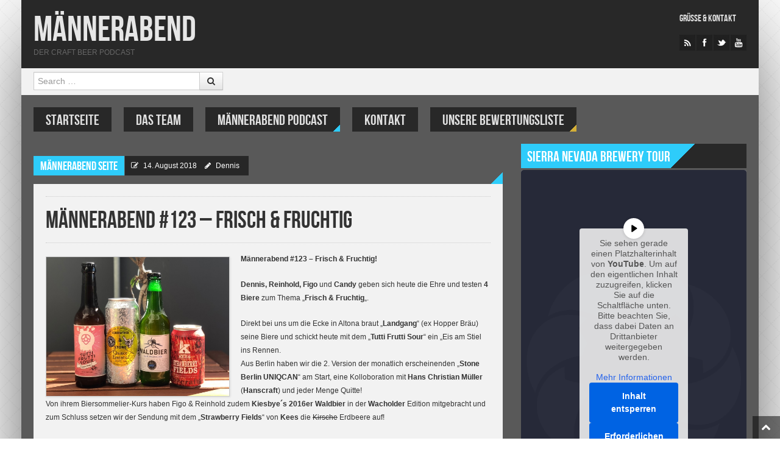

--- FILE ---
content_type: text/html; charset=UTF-8
request_url: https://maennerabend.info/maennerabend-123-frisch-und-fruchtig/
body_size: 16257
content:
<!DOCTYPE html>
<html lang="de" style="background-image:url(/wp-content/uploads/2013/11/bg_cross_light.png); background-repeat:repeat; background-position:top center;background-attachment:scroll;background-color:#ffffff">
<head>
<meta charset="UTF-8" />
<meta name="viewport" content="width=device-width" />
<title>Männerabend #123 &#8211; Frisch &#038; Fruchtig | Männerabend</title>
<link rel="profile" href="http://gmpg.org/xfn/11" />
<link rel="pingback" href="https://maennerabend.info/xmlrpc.php" />
<!--[if lt IE 9]>
<script src="https://maennerabend.info/wp-content/themes/powermag/js/html5.js" type="text/javascript"></script>
<script src="https://maennerabend.info/wp-content/themes/powermag/js/respond.min.js" type="text/javascript"></script>
<script src="https://maennerabend.info/wp-content/themes/powermag/js/modernizr-2.5.3.min.js" type="text/javascript"></script>
<link rel="stylesheet" type="text/css" href="ie8.css" />
<![endif]-->

<meta property="fb:pages" content="182629821869876" />

<meta name='robots' content='max-image-preview:large' />
<meta name="dlm-version" content="5.1.6"><link rel="shortcut icon" href="/wp-content/uploads/2013/11/fav.png"/>
<link rel='dns-prefetch' href='//widgetlogic.org' />
<link rel='dns-prefetch' href='//stats.wp.com' />
<link rel="alternate" title="oEmbed (JSON)" type="application/json+oembed" href="https://maennerabend.info/wp-json/oembed/1.0/embed?url=https%3A%2F%2Fmaennerabend.info%2Fmaennerabend-123-frisch-und-fruchtig%2F" />
<link rel="alternate" title="oEmbed (XML)" type="text/xml+oembed" href="https://maennerabend.info/wp-json/oembed/1.0/embed?url=https%3A%2F%2Fmaennerabend.info%2Fmaennerabend-123-frisch-und-fruchtig%2F&#038;format=xml" />
<style id='wp-img-auto-sizes-contain-inline-css' type='text/css'>
img:is([sizes=auto i],[sizes^="auto," i]){contain-intrinsic-size:3000px 1500px}
/*# sourceURL=wp-img-auto-sizes-contain-inline-css */
</style>
<link rel='stylesheet' id='cf7ic_style-css' href='https://maennerabend.info/wp-content/plugins/contact-form-7-image-captcha/css/cf7ic-style.css?ver=3.3.7' type='text/css' media='all' />
<link rel='stylesheet' id='shortcodes-ultimate-css' href='https://maennerabend.info/wp-content/themes/powermag/shortcodes/css/style.css?ver=1' type='text/css' media='all' />
<style id='wp-emoji-styles-inline-css' type='text/css'>

	img.wp-smiley, img.emoji {
		display: inline !important;
		border: none !important;
		box-shadow: none !important;
		height: 1em !important;
		width: 1em !important;
		margin: 0 0.07em !important;
		vertical-align: -0.1em !important;
		background: none !important;
		padding: 0 !important;
	}
/*# sourceURL=wp-emoji-styles-inline-css */
</style>
<link rel='stylesheet' id='wp-block-library-css' href='https://maennerabend.info/wp-includes/css/dist/block-library/style.min.css?ver=6.9' type='text/css' media='all' />
<style id='wp-block-library-inline-css' type='text/css'>
/*wp_block_styles_on_demand_placeholder:696cc45615f8c*/
/*# sourceURL=wp-block-library-inline-css */
</style>
<style id='classic-theme-styles-inline-css' type='text/css'>
/*! This file is auto-generated */
.wp-block-button__link{color:#fff;background-color:#32373c;border-radius:9999px;box-shadow:none;text-decoration:none;padding:calc(.667em + 2px) calc(1.333em + 2px);font-size:1.125em}.wp-block-file__button{background:#32373c;color:#fff;text-decoration:none}
/*# sourceURL=/wp-includes/css/classic-themes.min.css */
</style>
<link rel='stylesheet' id='block-widget-css' href='https://maennerabend.info/wp-content/plugins/widget-logic/block_widget/css/widget.css?ver=1725297205' type='text/css' media='all' />
<link rel='stylesheet' id='style-css' href='https://maennerabend.info/wp-content/themes/powermag/style.css?ver=all' type='text/css' media='all' />
<link rel='stylesheet' id='bootstrap-css-css' href='https://maennerabend.info/wp-content/themes/powermag/css/bootstrap.css?ver=all' type='text/css' media='all' />
<link rel='stylesheet' id='less-code-css' href='https://maennerabend.info/wp-content/themes/powermag/css/less.css?ver=all' type='text/css' media='all' />
<link rel='stylesheet' id='font-awesome-css-css' href='https://maennerabend.info/wp-content/themes/powermag/css/font-awesome.css?ver=all' type='text/css' media='all' />
<link rel='stylesheet' id='jackbox-css-css' href='https://maennerabend.info/wp-content/themes/powermag/inc/jackbox/css/jackbox.css?ver=all' type='text/css' media='all' />
<link rel='stylesheet' id='pm_js_composer_front-css' href='https://maennerabend.info/wp-content/themes/powermag/css/pm_js_composer_front.css?ver=all' type='text/css' media='all' />
<link rel='stylesheet' id='responsive-css' href='https://maennerabend.info/wp-content/themes/powermag/css/responsive.css?ver=all' type='text/css' media='all' />
<link rel='stylesheet' id='borlabs-cookie-custom-css' href='https://maennerabend.info/wp-content/cache/borlabs-cookie/1/borlabs-cookie-1-de.css?ver=3.3.14.1-37' type='text/css' media='all' />
<link rel='stylesheet' id='tablepress-default-css' href='https://maennerabend.info/wp-content/plugins/tablepress/css/build/default.css?ver=3.2.6' type='text/css' media='all' />
<link rel='stylesheet' id='tmm-css' href='https://maennerabend.info/wp-content/plugins/team-members/inc/css/tmm_style.css?ver=6.9' type='text/css' media='all' />
<script type="text/javascript" id="jquery-core-js-extra">
/* <![CDATA[ */
var pm_script = {"post_id":"6466","ajaxurl":"https://maennerabend.info/wp-admin/admin-ajax.php"};
//# sourceURL=jquery-core-js-extra
/* ]]> */
</script>
<script type="text/javascript" src="https://maennerabend.info/wp-includes/js/jquery/jquery.min.js?ver=3.7.1" id="jquery-core-js"></script>
<script type="text/javascript" src="https://maennerabend.info/wp-includes/js/jquery/jquery-migrate.min.js?ver=3.4.1" id="jquery-migrate-js"></script>
<script type="text/javascript" src="https://maennerabend.info/wp-content/themes/powermag/shortcodes/js/init.js?ver=1" id="shortcodes-ultimate-js"></script>
<script type="text/javascript" src="https://maennerabend.info/wp-content/plugins/podlove-web-player/web-player/embed.js?ver=5.9.2" id="podlove-web-player-player-js"></script>
<script type="text/javascript" src="https://maennerabend.info/wp-content/plugins/podlove-web-player/js/cache.js?ver=5.9.2" id="podlove-web-player-player-cache-js"></script>
<script data-no-optimize="1" data-no-minify="1" data-cfasync="false" type="text/javascript" src="https://maennerabend.info/wp-content/cache/borlabs-cookie/1/borlabs-cookie-config-de.json.js?ver=3.3.14.1-54" id="borlabs-cookie-config-js"></script>
<link rel="https://api.w.org/" href="https://maennerabend.info/wp-json/" /><link rel="alternate" title="JSON" type="application/json" href="https://maennerabend.info/wp-json/wp/v2/posts/6466" /><link rel="EditURI" type="application/rsd+xml" title="RSD" href="https://maennerabend.info/xmlrpc.php?rsd" />
<meta name="generator" content="WordPress 6.9" />
<link rel="canonical" href="https://maennerabend.info/maennerabend-123-frisch-und-fruchtig/" />
<link rel='shortlink' href='https://maennerabend.info/?p=6466' />
<noscript><style>.vce-row-container .vcv-lozad {display: none}</style></noscript><meta name="generator" content="Powered by Visual Composer Website Builder - fast and easy-to-use drag and drop visual editor for WordPress."/><script type="text/javascript">
(function(url){
	if(/(?:Chrome\/26\.0\.1410\.63 Safari\/537\.31|WordfenceTestMonBot)/.test(navigator.userAgent)){ return; }
	var addEvent = function(evt, handler) {
		if (window.addEventListener) {
			document.addEventListener(evt, handler, false);
		} else if (window.attachEvent) {
			document.attachEvent('on' + evt, handler);
		}
	};
	var removeEvent = function(evt, handler) {
		if (window.removeEventListener) {
			document.removeEventListener(evt, handler, false);
		} else if (window.detachEvent) {
			document.detachEvent('on' + evt, handler);
		}
	};
	var evts = 'contextmenu dblclick drag dragend dragenter dragleave dragover dragstart drop keydown keypress keyup mousedown mousemove mouseout mouseover mouseup mousewheel scroll'.split(' ');
	var logHuman = function() {
		if (window.wfLogHumanRan) { return; }
		window.wfLogHumanRan = true;
		var wfscr = document.createElement('script');
		wfscr.type = 'text/javascript';
		wfscr.async = true;
		wfscr.src = url + '&r=' + Math.random();
		(document.getElementsByTagName('head')[0]||document.getElementsByTagName('body')[0]).appendChild(wfscr);
		for (var i = 0; i < evts.length; i++) {
			removeEvent(evts[i], logHuman);
		}
	};
	for (var i = 0; i < evts.length; i++) {
		addEvent(evts[i], logHuman);
	}
})('//maennerabend.info/?wordfence_lh=1&hid=2EDACC49422273B2705E209179E61949');
</script>	<style>img#wpstats{display:none}</style>
		<!-- Analytics by WP Statistics - https://wp-statistics.com -->
<style>
			.widget-title span.inner,
			.widget-title span.inner a,
			.simil-widget-comment span.inner,
			.simil-widget-comment span.inner a,
			#collapse-trigger a:hover,
			#newsletter h2,
			.main-navigation ul ul a,
			.main-small-navigation ul.sub-menu li a,
			.entry-img-info .flex-cat a,
			footer.entry-meta span,
			footer.entry-meta .edit-link a,
			.reply a,
			#author-wrap .author-name,
			#author-wrap .author-name a,
			#ticker-wrap span.ticker-title,
			.label a,
			.rw-overall,
			#wp-calendar thead th, #wp-calendar tbody td#today,
			#wp-calendar tfoot #next a, #wp-calendar tfoot #prev a, #wp-calendar tfoot #next, #wp-calendar tfoot #prev, #wp-calendar tfoot .pad,
			.utilities.footer ul li a,
			#carousel div span.selected
			{color:#ffffff}
			
			#full-top,
			#full-footer,
			.main-navigation li,
			.menu-toggle,
			#carousel div span,
			.es-nav span.es-nav-next,
			.es-nav span.es-nav-prev,
			.widget-title-bg,
			.widget-post.pm-first,
			#ticker-wrap,
			.ticker,
			.ticker-swipe,
			.ticker-swipe span,
			.rw-criteria,
			.rw-end,
			.rw-user-rating-wrapper,
			.post-widget li:hover .info-stripe i,
			.wpcf7 label,
			.wp-caption-text,
			.gallery-caption,
			.gallery-caption:before,
			.socialbox a:hover .socialbox-go,
			.cat-tabs ul,
			.cat-tabs ul li a,
			.reply a:hover,
			.tooltip-inner
			{background-color:#282828}
			
			.label:hover
			{background: #282828!important}
			
			.post-widget li:hover .info-stripe i
			{border-left: 1px solid #282828}
			
			.socialbox a:hover .socialbox-go
			{border: 1px solid #282828}
			
			.tooltip.right .tooltip-arrow
			{border-right-color: #282828 }
			
				.main-navigation a,
				.widget-post.pm-first a,
				.ticker-content a,
				.utilities ul li a,
				.cat-tabs ul li a,
				.reply a:hover
				{color:#e0e0e0}
				
				.main-navigation a:hover,
				.widget-post.pm-first a:hover,
				.ticker-content a:hover,
				.utilities ul li a:hover,
				.cat-tabs ul li a:hover
				{color:#ffffff; text-shad
				ow: 0px 0px 2px rgba(255, 255, 255, 0.3);}
				
				#widgetized-footer .widget-title span.inner,
				#widgetized-footer .widget-title span.inner a,
				.widget-post.pm-first,
				.menu-toggle,
				article .entry-rating-wrap,
				.post-widget li:hover .info-stripe i,
				.socialbox a:hover .socialbox-go,
				.es-nav span.es-nav-next i,
				.es-nav span.es-nav-prev i,
				#rating-box,
				.wpcf7 label,
				#carousel div span
				{color:#ffffff}
				
			#full-bar,
			.boxed,
			#respond,
			.boxed-title,
			.main-small-navigation ul li a,
			.related-posts .pm-first,
			footer.entry-meta li a,
			footer.entry-meta .tag-list a,
			.carousel-text,
			.widget-post,
			.widget ul li,
			a.follow-us,
			a.twtr-join-conv,
			.twtr-widget .twtr-tweet-wrap,
			.twtr-widget .twtr-hd,
			.ads-widget,
			.comment.boxed,
			.nocomments,
			.lwa.default, 
			.lwa-register.default,
			.date,
			.cat-panes-content li.panes,
			.breadcrumb,
			#wp-calendar caption,
			#wp-calendar tbody .pad:hover,
			#wp-calendar tbody td,
			.widget-text-only
			{background-color:#f2f2f2}
			
				a,
				.date a,
				.related-posts .pm-first a
				{color:#3600fc}
				
				a:hover,
				.date a:hover,
				.related-posts .pm-first a:hover,
				.widget .widget-post.pm-rest a:hover
				{color:#000000}
				
				body,
				.affiliate-wrap p
				{color:#333333}
				
				.full-main {
				 	padding: 0 20px;
					
					box-shadow: 0 20px 150px -40px #000;
					-moz-box-shadow: 0 20px 150px -40px #000;
					-ms-box-shadow: 0 20px 150px -40px #000;
					-o-box-shadow: 0 20px 150px -40px #000;
					-webkit-box-shadow: 0 20px 150px -40px #000;
				
					background-color:#595959;
				}	
				
				#full-top, #full-bar, #full-footer, #full-site-info, #full-collapsible {
				 	margin-left: -20px;
					margin-right: -20px;
				}
				
				.logged-in #collapse-trigger {
					right: -20px!important;
				}
				
				.util-menu ul {
				 	text-align: left!important;
				}
				
				@media (max-width: 767px) {
					.full-main {
						padding: 0;
						box-shadow: none;
						background: none;
					}
					#full-top, #full-bar, #full-footer, #full-site-info, #full-collapsible {
				 		
					}
					.utilities ul {
					 	text-align: center;
					}
				}</style><style type="text/css">.recentcomments a{display:inline !important;padding:0 !important;margin:0 !important;}</style><script>
  window.brlbsWpStatisticsDOMContentLoadedHasAlreadyFired = false;
  document.addEventListener("DOMContentLoaded", function () {
    window.brlbsWpStatisticsDOMContentLoadedHasAlreadyFired = true;
  });
</script><style>
		
	
	
	::-moz-selection {
		background:#2ECCFA!important;
		color: #fff;
	}
	:selection {
		background:#2ECCFA!important;
		color: #fff;
	}
	
	.page-nav .current,
	#comments .page-numbers.current,
	.breadcrumb .icon-chevron-right,
	#secondary ul li:before,
	#widgetized-footer ul li:before,
	#secondary ul li:after,
	#widgetized-footer ul li:after,
	.arch-chevron 
	{color:#2ECCFA}	
	
	.widget-title-bg .widget-title span.inner,
	.widget-title-bg .simil-widget-comment,
	.flex-cat,
	#full-site-info,
	#full-collapsible,
	footer.entry-meta span,
	footer.entry-meta a,
	.flex-control-paging li a.flex-active,
	#carousel div span.selected,
	.reply a,
	#author-wrap .author-name,
	#ticker-wrap span.ticker-title,
	.img-frame,
	.entry-content .gallery .img-frame,
	.rw-end .rw-overall,
	span.criteria-percentage,
	.label,
	#wp-calendar tbody td#today,
	#widgetized-footer #wp-calendar tbody td#today,
	#wp-calendar thead th,
	#wp-calendar tfoot #next,
	#wp-calendar tfoot #prev,
	#wp-calendar tfoot .pad,
	#logo a.demologo
	{background-color:#2ECCFA}
	
	.ticker-swipe span
	{border-bottom: 2px solid #2ECCFA}

	.cat-diagonal
	{ background: -moz-linear-gradient(-45deg,  #2ECCFA 0%, #2ECCFA 50%, rgba(0,0,0,0) 51%, rgba(0,0,0,0) 100%);
	background: -webkit-gradient(linear, left top, right bottom, color-stop(0%,#2ECCFA), color-stop(50%,#2ECCFA), color-stop(51%,rgba(0,0,0,0)), color-stop(100%,rgba(0,0,0,0)));
	background: -webkit-linear-gradient(-45deg,  #2ECCFA 0%,#2ECCFA 50%,rgba(0,0,0,0) 51%,rgba(0,0,0,0) 100%);
	background: -o-linear-gradient(-45deg,  #2ECCFA 0%,#2ECCFA 50%,rgba(0,0,0,0) 51%,rgba(0,0,0,0) 100%); 
	background: -ms-linear-gradient(-45deg,  #2ECCFA 0%,#2ECCFA 50%,rgba(0,0,0,0) 51%,rgba(0,0,0,0) 100%); 
	background: linear-gradient(135deg,  #2ECCFA 0%,#2ECCFA 50%,rgba(0,0,0,0) 51%,rgba(0,0,0,0) 100%); }
	
	#collapse-trigger
	{background: -moz-linear-gradient(45deg,  #2ECCFA 0%, #2ECCFA 50%, #2ECCFA 51%, #2ECCFA 100%);
	background: -webkit-gradient(linear, left top, right bottom, color-stop(0%,rgba(0,0,0,0)), color-stop(50%,rgba(0,0,0,0)), color-stop(51%,#2ECCFA), color-stop(100%,rgba(10,8,9,0)));
	background: -webkit-linear-gradient(45deg,  rgba(0,0,0,0) 0%,rgba(0,0,0,0) 50%,#2ECCFA 51%,#2ECCFA 100%);
	background: -o-linear-gradient(45deg,  rgba(0,0,0,0) 0%,rgba(0,0,0,0) 50%,#2ECCFA 51%,#2ECCFA 100%);
	background: -ms-linear-gradient(45deg,  rgba(0,0,0,0) 0%,rgba(0,0,0,0) 50%,#2ECCFA 51%,#2ECCFA 100%);
	background: linear-gradient(45deg,  rgba(0,0,0,0) 0%,rgba(0,0,0,0) 50%,#2ECCFA 51%,#2ECCFA 100%);}
	
	.cat-angle,
	.date .corner
	{background: -moz-linear-gradient(-45deg,  rgba(0,0,0,0) 0%, rgba(0,0,0,0) 50%, #2ECCFA 51%, #2ECCFA 83%, #2ECCFA 100%);
	background: -webkit-gradient(linear, left top, right bottom, color-stop(0%,rgba(0,0,0,0)), color-stop(50%,rgba(0,0,0,0)), color-stop(51%,#2ECCFA), color-stop(83%,#2ECCFA), color-stop(100%,#2ECCFA));
	background: -webkit-linear-gradient(-45deg,  rgba(0,0,0,0) 0%,rgba(0,0,0,0) 50%,#2ECCFA 51%,#2ECCFA 83%,#2ECCFA 100%);
	background: -o-linear-gradient(-45deg, rgba(0,0,0,0) 0%,rgba(0,0,0,0) 50%,#2ECCFA 51%,#2ECCFA 83%,#2ECCFA 100%);
	background: -ms-linear-gradient(-45deg, rgba(0,0,0,0) 0%,rgba(0,0,0,0) 50%,#2ECCFA 51%,#2ECCFA 83%,#2ECCFA 100%);
	background: linear-gradient(135deg,  rgba(0,0,0,0) 0%,rgba(0,0,0,0) 50%,#2ECCFA 51%,#2ECCFA 83%,#2ECCFA 100%);}

	 </style>



</head>

<body class="wp-singular post-template-default single single-post postid-6466 single-format-standard wp-theme-powermag classic-blog vcwb">



<div class="container full-main boxed-layout">

<div id="page" class="hfeed site">

		
	<div id="header-wrap">
	
		<div id="full-top">
			
			<!-- Masthead
			================================================== -->
			<header id="masthead" class="site-header" role="banner">
				<div class="container">
					<div class="row">
						<div class="span12 header-wrap">
							<div class="branding">
								
																
								<h1 class="site-title"><a href="https://maennerabend.info/" title="Männerabend" rel="home">Männerabend</a></h1>
								<h2 class="site-description">Der Craft Beer Podcast</h2>
								
															
							</div>
							
														
							<div class="utilities">
								<div class="util-menu"><ul id="menu-top" class="menu"><li id="menu-item-172" class="menu-item menu-item-type-post_type menu-item-object-page menu-item-172"><a href="https://maennerabend.info/gruesse-kontakt/">Grüße &#038; Kontakt</a></li>
</ul></div>								
<ul class="socials">
		<li><a href="http://www.maennerabend.info/category/maennerabend/feed/"><img src="https://maennerabend.info/wp-content/themes/powermag/images/socials/rss.png" alt="Rss Feed" class="clip social-icon" height="42" width="26"/></a></li>
		<li><a href="https://www.facebook.com/MaennerabendSerie/"><img src="https://maennerabend.info/wp-content/themes/powermag/images/socials/facebook.png" alt="Facebook" class="clip social-icon" height="42" width="26"/></a></li>
		<li><a href="http://www.twitter.com/dermaennerabend"><img src="https://maennerabend.info/wp-content/themes/powermag/images/socials/twitter.png" alt="Twitter" class="clip social-icon" height="42" width="26"/></a></li>
		<li><a href="https://www.youtube.com/user/MaennerabendDieSerie"><img src="https://maennerabend.info/wp-content/themes/powermag/images/socials/youtube.png" alt="YouTube" class="clip social-icon" height="42" width="26"/></a></li>
	</ul>							</div>
							
						</div><!--span12-->
					</div><!--row-->
				</div><!--.container-->
			</header><!-- #masthead .site-header -->
		</div><!-- #full-top -->
		
		<!-- Login Bar and Search
		================================================== -->
		<div id="full-bar">
			<div class="container">
				<div class="row full-bar-relative">
					<div class="span4">	<form method="get" id="searchform" action="https://maennerabend.info/" role="search">
		<label for="s" class="assistive-text">Search</label>
		<div class="input-append">
			<input type="text" class="field" name="s" value="" id="s" placeholder="Search &hellip;" />
			<button class="btn" type="submit"><i class="icon-search"></i></button>
		</div>
		<input type="submit" class="submit" name="submit" id="searchsubmit" value="Search" />
	</form></div>
					
					<div class="signin">
											</div>
				</div><!-- full-bar-relative .row -->
			</div><!-- .container -->
		</div><!-- #full-bar -->
		
			
	</div><!--header-wrap-->
	
	
	
		<div id="nav-wrap" class="clearfix">
			<nav role="navigation" class="site-navigation main-navigation">
					
						<h1 class="assistive-text">Menu<i class="icon-reorder"></i></h1>
						<div class="assistive-text skip-link"><a href="#content" title="Skip to content">Skip to content</a></div>
						
						<div class="menu-topmenue-container"><ul id="menu-topmenue" class="menu"><li id='menu-item-163'  class="menu-item menu-item-type-custom menu-item-object-custom"><a  href="http://www.maennerabend.info">Startseite</a> <span class="corner"></span></li>
<li id='menu-item-171'  class="menu-item menu-item-type-post_type menu-item-object-page"><a  href="https://maennerabend.info/team/">DAS TEAM</a> <span class="corner"></span></li>
<li id='menu-item-452'  class="menu-item menu-item-type-taxonomy menu-item-object-category current-post-ancestor current-menu-parent current-post-parent"><a  href="https://maennerabend.info/category/maennerabend/" id="#2ECCFA">Männerabend Podcast</a> <small class="nav_desc">#2ECCFA</small><span class="corner"></span></li>
<li id='menu-item-165'  class="menu-item menu-item-type-post_type menu-item-object-page"><a  href="https://maennerabend.info/gruesse-kontakt/">KONTAKT</a> <span class="corner"></span></li>
<li id='menu-item-1003'  class="menu-item menu-item-type-post_type menu-item-object-page"><a  href="https://maennerabend.info/unsere-bewertungen/" id="#d4af37">UNSERE BEWERTUNGSLISTE</a> <small class="nav_desc">#d4af37</small><span class="corner"></span></li>
</ul></div>						
						
			</nav><!-- .site-navigation .main-navigation -->
		</div><!-- #nav-wrap -->

				
		<div id="main" class="site-main">
		
<div class="row">
	
	<div id="primary" class="content-area span8">
		<div id="content" class="site-content" role="main">

		
			
			


<article id="post-6466" class="post-6466 post type-post status-publish format-standard has-post-thumbnail hentry category-maennerabend category-maennerabend-folgen">

	<header class="entry-header">

		
		<div class="entry-img">		
							<br><br><br>
							<span class="entry-img-info">
					<span class="flex-cat">						
					<a href="https://maennerabend.info/category/maennerabend-folgen/">Männerabend Seite</a>					</span>
					<span class="entry-posted-on"><i class="icon-edit"></i> <a href="https://maennerabend.info/maennerabend-123-frisch-und-fruchtig/" title="12:09" rel="bookmark"><time class="entry-date" datetime="2018-08-14T12:09:33+02:00">14. August 2018</time></a><span class="byline"> <i class="icon-pencil"></i> <span class="author vcard"><a class="url fn n" href="https://maennerabend.info/author/dennis/" title="View all posts by Dennis" rel="author">Dennis</a></span></span></span>
					<abbr class="updated" title="12:40"></abbr>
				</span>
								<span class="cat-angle angle-right"></span>
				
		</div><!-- entry-img -->

		
	</header><!-- .entry-header -->

	<div class="boxed clearfix">
				<hr style="margin:0 0 20px" />
				<h1 class="entry-title ">Männerabend #123 &#8211; Frisch &#038; Fruchtig</h1>
		<hr />

		
		<div class="entry-content">
			<p><strong><strong><img fetchpriority="high" decoding="async" class="alignleft size-medium wp-image-4010" src="https://maennerabend.info/wp-content/uploads/2018/08/123.jpg" alt="IMG_3092" width="300" height="225" />Männerabend #123 &#8211; Frisch &amp; Fruchtig!<br />
</strong></strong></p>
<p><strong>Dennis, Reinhold, Figo </strong>und <strong>Candy </strong>geben sich heute die Ehre und testen <strong>4 Biere</strong> zum Thema &#8222;<strong>Frisch &amp; Fruchtig</strong>&#8222;.</p>
<p>Direkt bei uns um die Ecke in Altona braut &#8222;<strong>Landgang</strong>&#8220; (ex Hopper Bräu) seine Biere und schickt heute mit dem &#8222;<strong>Tutti Frutti Sour</strong>&#8220; ein &#8222;Eis am Stiel ins Rennen.<br />
Aus Berlin haben wir die 2. Version der monatlich erscheinenden &#8222;<strong>Stone Berlin</strong> <strong>UNIQCAN</strong>&#8220; am Start, eine Kolloboration mit <strong>Hans Christian Müller</strong> (<strong>Hanscraft</strong>) und jeder Menge Quitte!<br />
Von ihrem Biersommelier-Kurs haben Figo &amp; Reinhold zudem <strong>Kiesbye´s 2016er Waldbier</strong> in der <strong>Wacholder</strong> Edition mitgebracht und zum Schluss setzen wir der Sendung mit dem &#8222;<strong>Strawberry Fields</strong>&#8220; von <strong>Kees</strong> die <del>Kirsche</del> Erdbeere auf!</p>
<p>Und als wäre das nicht genug, bringt Reinhold noch ein Bonus Bier mit&#8230;</p>
<p>Heute mit dabei:<br />
<strong>[00:00:00] Intro &amp; Begrüßung<br />
</strong><strong>[00:03:22] <span style="color: #0000ff;"><a style="color: #0000ff;" href="https://www.facebook.com/landgangbrauerei/" target="_blank" rel="noopener">Landgang Brauerei</a></span> &#8211; Tutti Frutti Sour</strong><strong><br />
</strong><strong>[00:16:57] <span style="color: #0000ff;"><a style="color: #0000ff;" href="https://www.facebook.com/StoneBrewingBerlin/" target="_blank" rel="noopener">Stone Brewing Berlin</a></span> feat. <span style="color: #0000ff;"><a style="color: #0000ff;" href="https://www.facebook.com/hanscraftco/" target="_blank" rel="noopener">Hanscraft</a></span> &#8211; Stone Uniqcan Quince-Essential Hazy Ale</strong><strong><br />
</strong><strong>[00:35:44] <span style="color: #0000ff;"><a style="color: #0000ff;" href="https://kiesbye.at/biere-der-wildnis/" target="_blank" rel="noopener">Kiesbye&#8217;s</a></span> Waldbier 2016 &#8211; Wacholder</strong><strong><br />
</strong><strong>[00:53:31] <span style="color: #0000ff;"><a style="color: #0000ff;" href="https://www.facebook.com/www.brouwerijkees.nl/" target="_blank" rel="noopener">Brouwerij Kees</a></span> &#8211; Strawberry Fields </strong><strong><br />
</strong><strong>[01:14:12] Outro<br />
[01:14:27] Bonus Bier<br />
</strong></p>
<p>Viel Spaß! :)</p>
<p>PS: Eigentlich hätten wir heute auch noch das neue &#8222;<strong>Sonoma &#8211; Brut IPA</strong>&#8220; von der <strong>Kehrwieder Kreativbrauerei</strong> mit in der Sendung gehabt. Braumeister Oliver Wesseloh hat den 1. Sud gerade noch etwas angepasst und das Bier wird noch ca. 4-5 Wochen (ca. Mitte September) dauern bis es fertig ist. Dann holen wir das definitiv nach!</p>
<p>&nbsp;</p>
<p><script src="//pagead2.googlesyndication.com/pagead/js/adsbygoogle.js" async=""></script><!-- WREDS Folge --> <ins class="adsbygoogle" style="display: block;" data-ad-client="ca-pub-0935182046713993" data-ad-slot="6592720331" data-ad-format="auto"></ins><script>// <![CDATA[ (adsbygoogle = window.adsbygoogle || []).push({}); // ]] // ]]&gt;</script></p>
<p>Schaut gerne auch bei unserem wöchentlich erscheinenden &#8222;<strong><span style="color: #0000ff;"><a href="http://www.maennerabend.info/category/bier-der-woche/" target="_blank" rel="noopener"><span style="color: #0000ff;">Bier der Woche</span></a></span></strong>&#8220; vorbei, stöbert in unserem <span style="color: #000000;"><strong><a href="http://www.maennerabend.info/lexikon/" target="_blank" rel="noopener"><span style="color: #000000;">Bier-Lexikon</span></a></strong></span> und kommt in unsere <span style="color: #000000;"><strong><a href="https://www.facebook.com/groups/maennerabenddieserie/" target="_blank" rel="noopener"><span style="color: #000000;">Gruppe auf Facebook</span></a></strong></span> um mit anderen Bierverliebten zu plaudern oder euch einfach Anregungen für gute Biere zu holen.</p>
<p style="text-align: center;">Für alle weiteren Infos schaut euch bitte die zugehörigen Seiten auf Facebook an:<br />
<span style="color: #0000ff;"><a href="http://www.facebook.com/MaennerabendSerie" target="_blank" rel="noopener"><span style="color: #0000ff;"><strong>&gt;&gt;&gt; BITTEN LIKEN &lt;&lt;&lt;&lt; Männerabend auf Facebook</strong></span></a><br />
<strong><a href="https://www.facebook.com/groups/maennerabenddieserie/" target="_blank" rel="noopener"><span style="color: #0000ff;">&gt;&gt;&gt; BIITE BEITRETEN &lt;&lt;&lt; &#8222;Männerabend &#8211; Die Gruppe&#8220; auf Facebook<br />
</span></a></strong></span><span style="color: #0000ff;"><a href="https://itunes.apple.com/de/podcast/mannerabend-die-serie/id550994299#" target="_blank" rel="noopener"><span style="color: #0000ff;"><strong>&gt;&gt; BITTE ABONNIEREN &lt;&lt; Männerabend auf iTunes</strong></span></a></span></p>
<p style="text-align: center;"><span style="text-decoration: underline;"><strong>Download:</strong></span><br />
(Rechtsklick -&gt; &#8222;Ziel speichern unter&#8220;)<br />
<strong> &gt;&gt;&gt; <a  data-e-Disable-Page-Transition="true" class="download-link" title="" href="https://maennerabend.info/download/6472/?tmstv=1768735830" rel="nofollow" id="download-link-6472" data-redirect="false" >
	Männerabend #123 - Frisch und Fruchtig</a>
 &lt;&lt;&lt;</strong></p>
<p>&nbsp;</p>
<p><script src="//pagead2.googlesyndication.com/pagead/js/adsbygoogle.js" async=""></script><!-- WREDS Folge --> <ins class="adsbygoogle" style="display: block;" data-ad-client="ca-pub-0935182046713993" data-ad-slot="6592720331" data-ad-format="auto"></ins><script>// <![CDATA[ (adsbygoogle = window.adsbygoogle || []).push({}); // ]]&gt;</script></p>

            <div class="podlove-web-player intrinsic-ignore podlove-web-player-loading" id="player-696cc4562982a"><root data-test="player--xl" style="max-width:950px;min-width:260px;">
  <div
    class="tablet:px-6 tablet:pt-6 mobile:px-4 mobile:pt-4 flex flex-col"
  >
    <div class="mobile:flex mb-4 tablet:hidden flex-col items-center">
      <poster
        class="w-48 rounded-sm shadow overflow-hidden mb-4"
      ></poster>
      <show-title class="text-base"></show-title>
      <episode-title class="text-xl desktop:text-2xl"></episode-title>
      <episode-subtitle
        class="leading-tight text-center"
      ></episode-subtitle>
    </div>

    <div class="hidden tablet:flex flex-grow mb-4">
      <poster
        class="w-40 mr-6 rounded-sm shadow overflow-hidden"
      ></poster>
      <div class="w-full">
        <show-title class="text-base"></show-title>
        <episode-title class="text-xl desktop:text-2xl"></episode-title>
        <episode-subtitle class="leading-tight"></episode-subtitle>
      </div>
    </div>

    <div class="w-full mb-6">
      <div class="flex items-center justify-between">
        <div class="block">
          <play-state on="active">
            <speed-control class="block"></speed-control>
          </play-state>
        </div>

        <div class="flex">
          <play-state on="active">
            <chapter-previous class="mx-2 block"></chapter-previous>
          </play-state>
          <play-state on="active">
            <step-backward class="mx-2 block"></step-backward>
          </play-state>

          <play-button class="mx-2 block"></play-button>

          <play-state on="active">
            <step-forward class="mx-2 block"></step-forward>
          </play-state>
          <play-state on="active">
            <chapter-next class="mx-2 block"></chapter-next>
          </play-state>
        </div>

        <div class="block">
          <play-state on="active">
            <volume-control class="flex items-center"></volume-control>
          </play-state>
        </div>
      </div>

      <play-state on="active">
        <div class="w-full">
          <div class="flex w-full">
            <progress-bar></progress-bar>
          </div>

          <div class="flex w-full -mt-2">
            <div class="w-3/12 text-left">
              <timer-current class="text-sm"></timer-current>
            </div>
            <div class="w-6/12 text-center truncate">
              <current-chapter class="text-sm"></current-chapter>
            </div>
            <div class="w-3/12 text-right">
              <timer-duration class="text-sm"></timer-duration>
            </div>
          </div>
        </div>
      </play-state>
    </div>
    <divider class="w-full mb-3"></divider>
    <div class="flex justify-between">
      <div
        class="flex mobile:w-full tablet:w-6/12 desktop:w-3/12 justify-between"
      >
        <tab-trigger tab="shownotes">
          <icon type="info"></icon>
        </tab-trigger>
        <tab-trigger tab="chapters">
          <icon type="chapter"></icon>
        </tab-trigger>
        <tab-trigger tab="transcripts">
          <icon type="transcripts"></icon>
        </tab-trigger>
        <tab-trigger tab="files">
          <icon type="download"></icon>
        </tab-trigger>
        <tab-trigger tab="playlist">
          <icon type="playlist"></icon>
        </tab-trigger>
        <tab-trigger tab="share">
          <icon type="share"></icon>
        </tab-trigger>
      </div>
      <subscribe-button
        class="mt-1 mobile:hidden tablet:flex"
      ></subscribe-button>
    </div>
  </div>
  <div class="w-full relative overflow-hidden">
    <tab name="shownotes">
      <tab-shownotes></tab-shownotes>
    </tab>

    <tab name="chapters">
      <tab-chapters></tab-chapters>
    </tab>

    <tab name="transcripts">
      <tab-transcripts></tab-transcripts>
    </tab>
    <tab name="files">
      <tab-files></tab-files>
    </tab>
    <tab name="playlist">
      <tab-playlist></tab-playlist>
    </tab>
    <tab name="share">
      <tab-share></tab-share>
    </tab>
    <tab-overflow></tab-overflow>
  </div>
  <error></error>
</root>
</div>
            <script>
              document.addEventListener("DOMContentLoaded", function() {
                var player = document.getElementById("player-696cc4562982a");
                podlovePlayerCache.add([null, {"url":"https:\/\/maennerabend.info\/wp-json\/podlove-web-player\/shortcode\/config\/wreds\/theme\/wreds","data":{"activeTab":"chapters","subscribe-button":{"feed":null,"clients":[{"id":"antenna-pod","service":null},{"id":"apple-podcasts","service":null},{"id":"beyond-pod","service":null},{"id":"castbox","service":null},{"id":"castro","service":null},{"id":"clementine","service":null},{"id":"deezer","service":null},{"id":"downcast","service":null},{"id":"google-podcasts","service":null},{"id":"gpodder","service":null},{"id":"i-catcher","service":null},{"id":"instacast","service":null},{"id":"overcast","service":null},{"id":"pocket-casts","service":null},{"id":"podcat","service":null},{"id":"podcast-addict","service":null},{"id":"podcast-republic","service":null},{"id":"pod-grasp","service":null},{"id":"podscout","service":null},{"id":"player-fm","service":null},{"id":"rss","service":null},{"id":"rss-radio","service":null},{"id":"soundcloud","service":null},{"id":"spotify","service":null},{"id":"stitcher","service":null},{"id":"youtube","service":null}]},"share":{"channels":["facebook","twitter","whats-app","linkedin","pinterest","xing","mail","link"],"outlet":"https:\/\/maennerabend.info\/wp-content\/plugins\/podlove-web-player\/web-player\/share.html","sharePlaytime":true},"related-episodes":{"source":"podcast","value":25},"version":5,"playlist":"https:\/\/maennerabend.info\/wp-json\/podlove-web-player\/shortcode\/podcast","theme":{"tokens":{"brand":"#6d6d6d","brandDark":"#0073aa","brandDarkest":"#0073aa","brandLightest":"#fff","shadeDark":"#6d6d6d","shadeBase":"#6d6d6d","contrast":"#111","alt":"#fff"},"fonts":{"ci":{"name":"ci","family":["\"NonBreakingSpaceOverride\"","\"Hoefler Text\"","Garamond","\"Times New Roman\"","serif"],"src":[],"weight":400},"regular":{"name":"regular","family":["\"NonBreakingSpaceOverride\"","\"Hoefler Text\"","Garamond","\"Times New Roman\"","serif"],"src":[],"weight":400},"bold":{"name":"bold","family":["\"NonBreakingSpaceOverride\"","\"Hoefler Text\"","Garamond","\"Times New Roman\"","serif"],"src":[],"weight":700}}},"base":"https:\/\/maennerabend.info\/wp-content\/plugins\/podlove-web-player\/web-player\/"}}]);
                podlovePlayer(player, {"title":"M\u00e4nnerabend #123 - Frisch &amp; Fruchtig","subtitle":null,"summary":null,"duration":"01:19:02","poster":null,"chapters":[{"start":"00:00:00","title":"Intro und Begr\u00fc\u00dfung","href":"","image":""},{"start":"00:03:22","title":"Landgang Brauerei - Tutti Frutti Sour","href":"","image":""},{"start":"00:16:57","title":"Stone Brewing Berlin feat. Hanscraft - Stone Uniqcan Quince-Essential Hazy Ale","href":"","image":""},{"start":"00:35:44","title":"Kiesbye's Waldbier 2016 - Wacholder","href":"","image":""},{"start":"00:53:31","title":"Brouwerij Kees - Strawberry Fields","href":"","image":""},{"start":"01:14:12","title":"Outro","href":"","image":""},{"start":"01:14:27","title":"Bonus Bier","href":"","image":""}],"transcripts":[],"audio":[{"url":"https:\/\/podcast.maennerabend.info\/audio\/maennerabend_episode_123.mp3","mimeType":"audio\/mpeg","title":"AUDIO\/MPEG","size":0}],"playlist":null,"show":{"title":null}}, "https://maennerabend.info/wp-json/podlove-web-player/shortcode/config/wreds/theme/wreds").then(function() {
                  player && player.classList.remove("podlove-web-player-loading");
                });
              });
            </script>
            <style>
              .podlove-web-player.podlove-web-player-loading {
                opacity: 0;
              }
            </style>
        
<p class="powerpress_links powerpress_subscribe_links">Subscribe: <a href="https://maennerabend.info/feed/podcast/" class="powerpress_link_subscribe powerpress_link_subscribe_rss" target="_blank" title="Subscribe via RSS" rel="nofollow">RSS</a></p><!--powerpress_player-->
            <div class="podlove-web-player intrinsic-ignore podlove-web-player-loading" id="player-696cc45627ae6"><root data-test="player--xl" style="max-width:950px;min-width:260px;">
  <div
    class="tablet:px-6 tablet:pt-6 mobile:px-4 mobile:pt-4 flex flex-col"
  >
    <div class="mobile:flex mb-4 tablet:hidden flex-col items-center">
      <poster
        class="w-48 rounded-sm shadow overflow-hidden mb-4"
      ></poster>
      <show-title class="text-base"></show-title>
      <episode-title class="text-xl desktop:text-2xl"></episode-title>
      <episode-subtitle
        class="leading-tight text-center"
      ></episode-subtitle>
    </div>

    <div class="hidden tablet:flex flex-grow mb-4">
      <poster
        class="w-40 mr-6 rounded-sm shadow overflow-hidden"
      ></poster>
      <div class="w-full">
        <show-title class="text-base"></show-title>
        <episode-title class="text-xl desktop:text-2xl"></episode-title>
        <episode-subtitle class="leading-tight"></episode-subtitle>
      </div>
    </div>

    <div class="w-full mb-6">
      <div class="flex items-center justify-between">
        <div class="block">
          <play-state on="active">
            <speed-control class="block"></speed-control>
          </play-state>
        </div>

        <div class="flex">
          <play-state on="active">
            <chapter-previous class="mx-2 block"></chapter-previous>
          </play-state>
          <play-state on="active">
            <step-backward class="mx-2 block"></step-backward>
          </play-state>

          <play-button class="mx-2 block"></play-button>

          <play-state on="active">
            <step-forward class="mx-2 block"></step-forward>
          </play-state>
          <play-state on="active">
            <chapter-next class="mx-2 block"></chapter-next>
          </play-state>
        </div>

        <div class="block">
          <play-state on="active">
            <volume-control class="flex items-center"></volume-control>
          </play-state>
        </div>
      </div>

      <play-state on="active">
        <div class="w-full">
          <div class="flex w-full">
            <progress-bar></progress-bar>
          </div>

          <div class="flex w-full -mt-2">
            <div class="w-3/12 text-left">
              <timer-current class="text-sm"></timer-current>
            </div>
            <div class="w-6/12 text-center truncate">
              <current-chapter class="text-sm"></current-chapter>
            </div>
            <div class="w-3/12 text-right">
              <timer-duration class="text-sm"></timer-duration>
            </div>
          </div>
        </div>
      </play-state>
    </div>
    <divider class="w-full mb-3"></divider>
    <div class="flex justify-between">
      <div
        class="flex mobile:w-full tablet:w-6/12 desktop:w-3/12 justify-between"
      >
        <tab-trigger tab="shownotes">
          <icon type="info"></icon>
        </tab-trigger>
        <tab-trigger tab="chapters">
          <icon type="chapter"></icon>
        </tab-trigger>
        <tab-trigger tab="transcripts">
          <icon type="transcripts"></icon>
        </tab-trigger>
        <tab-trigger tab="files">
          <icon type="download"></icon>
        </tab-trigger>
        <tab-trigger tab="playlist">
          <icon type="playlist"></icon>
        </tab-trigger>
        <tab-trigger tab="share">
          <icon type="share"></icon>
        </tab-trigger>
      </div>
      <subscribe-button
        class="mt-1 mobile:hidden tablet:flex"
      ></subscribe-button>
    </div>
  </div>
  <div class="w-full relative overflow-hidden">
    <tab name="shownotes">
      <tab-shownotes></tab-shownotes>
    </tab>

    <tab name="chapters">
      <tab-chapters></tab-chapters>
    </tab>

    <tab name="transcripts">
      <tab-transcripts></tab-transcripts>
    </tab>
    <tab name="files">
      <tab-files></tab-files>
    </tab>
    <tab name="playlist">
      <tab-playlist></tab-playlist>
    </tab>
    <tab name="share">
      <tab-share></tab-share>
    </tab>
    <tab-overflow></tab-overflow>
  </div>
  <error></error>
</root>
</div>
            <script>
              document.addEventListener("DOMContentLoaded", function() {
                var player = document.getElementById("player-696cc45627ae6");
                podlovePlayerCache.add([{"url":"https:\/\/maennerabend.info\/wp-json\/podlove-web-player\/shortcode\/post\/6466","data":{"title":"M\u00e4nnerabend #123 - Frisch & Fruchtig","duration":null,"link":"https:\/\/maennerabend.info\/maennerabend-123-frisch-und-fruchtig\/","poster":"https:\/\/maennerabend.info\/wp-content\/uploads\/2018\/08\/123.jpg","audio":[{"mimeType":"audio\/mpeg\r","url":"https:\/\/podcast.maennerabend.info\/audio\/maennerabend_episode_123.mp3\r","size":"\r","title":"AUDIO\/MPEG\r"}],"chapters":[],"show":{"title":"M\u00e4nnerabend","subtitle":"Der Craft Beer Podcast","link":"https:\/\/maennerabend.info"},"transcripts":[]}}, {"url":"https:\/\/maennerabend.info\/wp-json\/podlove-web-player\/shortcode\/config\/wreds\/theme\/wreds","data":{"activeTab":"chapters","subscribe-button":{"feed":null,"clients":[{"id":"antenna-pod","service":null},{"id":"apple-podcasts","service":null},{"id":"beyond-pod","service":null},{"id":"castbox","service":null},{"id":"castro","service":null},{"id":"clementine","service":null},{"id":"deezer","service":null},{"id":"downcast","service":null},{"id":"google-podcasts","service":null},{"id":"gpodder","service":null},{"id":"i-catcher","service":null},{"id":"instacast","service":null},{"id":"overcast","service":null},{"id":"pocket-casts","service":null},{"id":"podcat","service":null},{"id":"podcast-addict","service":null},{"id":"podcast-republic","service":null},{"id":"pod-grasp","service":null},{"id":"podscout","service":null},{"id":"player-fm","service":null},{"id":"rss","service":null},{"id":"rss-radio","service":null},{"id":"soundcloud","service":null},{"id":"spotify","service":null},{"id":"stitcher","service":null},{"id":"youtube","service":null}]},"share":{"channels":["facebook","twitter","whats-app","linkedin","pinterest","xing","mail","link"],"outlet":"https:\/\/maennerabend.info\/wp-content\/plugins\/podlove-web-player\/web-player\/share.html","sharePlaytime":true},"related-episodes":{"source":"podcast","value":25},"version":5,"playlist":"https:\/\/maennerabend.info\/wp-json\/podlove-web-player\/shortcode\/podcast","theme":{"tokens":{"brand":"#6d6d6d","brandDark":"#0073aa","brandDarkest":"#0073aa","brandLightest":"#fff","shadeDark":"#6d6d6d","shadeBase":"#6d6d6d","contrast":"#111","alt":"#fff"},"fonts":{"ci":{"name":"ci","family":["\"NonBreakingSpaceOverride\"","\"Hoefler Text\"","Garamond","\"Times New Roman\"","serif"],"src":[],"weight":400},"regular":{"name":"regular","family":["\"NonBreakingSpaceOverride\"","\"Hoefler Text\"","Garamond","\"Times New Roman\"","serif"],"src":[],"weight":400},"bold":{"name":"bold","family":["\"NonBreakingSpaceOverride\"","\"Hoefler Text\"","Garamond","\"Times New Roman\"","serif"],"src":[],"weight":700}}},"base":"https:\/\/maennerabend.info\/wp-content\/plugins\/podlove-web-player\/web-player\/"}}]);
                podlovePlayer(player, "https://maennerabend.info/wp-json/podlove-web-player/shortcode/post/6466", "https://maennerabend.info/wp-json/podlove-web-player/shortcode/config/wreds/theme/wreds").then(function() {
                  player && player.classList.remove("podlove-web-player-loading");
                });
              });
            </script>
            <style>
              .podlove-web-player.podlove-web-player-loading {
                opacity: 0;
              }
            </style>
        					</div><!-- .entry-content -->

		
		
	</div><!-- .boxed-->

	<footer class="entry-meta">
		<span><i class="icon-folder-open"></i></span><ul class="post-categories">
	<li><a href="https://maennerabend.info/category/maennerabend/" rel="category tag">MÄNNERABEND - Der Craft Beer Podcast</a></li>
	<li><a href="https://maennerabend.info/category/maennerabend-folgen/" rel="category tag">Männerabend Seite</a></li></ul><span class="tags"><i class="icon-tags"></i></span><div class="tag-list"></div>
			</footer><!-- .entry-meta -->

</article><!-- #post-6466 -->





						
			
		
		</div><!-- #content .site-content -->
	</div><!-- #primary .content-area -->
	
		<div class="span4">	<div id="sidebar"  >

		<div id="secondary" role="complementary">
		
					
		
		<aside id="text-3" class="widget widget_text"><div class="widget-title-bg clearfix"><h4 class="widget-title"><span class="inner">Sierra Nevada Brewery Tour</span><span class="cat-diagonal"></span></h4></div>			<div class="textwidget">


 <div class="brlbs-cmpnt-container brlbs-cmpnt-content-blocker brlbs-cmpnt-with-individual-styles" data-borlabs-cookie-content-blocker-id="youtube-content-blocker" data-borlabs-cookie-content="PGlmcmFtZSB3aWR0aD0iNTYwIiBoZWlnaHQ9IjMxNSIgc3JjPSJodHRwczovL3d3dy55b3V0dWJlLW5vY29va2llLmNvbS9lbWJlZC9WQ2t3Y0VYN3RrRSIgZnJhbWVib3JkZXI9IjAiIGFsbG93ZnVsbHNjcmVlbj48L2lmcmFtZT4="><div class="brlbs-cmpnt-cb-preset-c brlbs-cmpnt-cb-youtube"> <div class="brlbs-cmpnt-cb-thumbnail" style="background-image: url('https://maennerabend.info/wp-content/uploads/borlabs-cookie/1/brlbs-cb-youtube-main.png')"></div> <div class="brlbs-cmpnt-cb-main"> <div class="brlbs-cmpnt-cb-play-button"></div> <div class="brlbs-cmpnt-cb-content"> <p class="brlbs-cmpnt-cb-description">Sie sehen gerade einen Platzhalterinhalt von <strong>YouTube</strong>. Um auf den eigentlichen Inhalt zuzugreifen, klicken Sie auf die Schaltfläche unten. Bitte beachten Sie, dass dabei Daten an Drittanbieter weitergegeben werden.</p> <a class="brlbs-cmpnt-cb-provider-toggle" href="#" data-borlabs-cookie-show-provider-information role="button">Mehr Informationen</a> </div> <div class="brlbs-cmpnt-cb-buttons"> <a class="brlbs-cmpnt-cb-btn" href="#" data-borlabs-cookie-unblock role="button">Inhalt entsperren</a> <a class="brlbs-cmpnt-cb-btn" href="#" data-borlabs-cookie-accept-service role="button" style="display: inherit">Erforderlichen Service akzeptieren und Inhalte entsperren</a> </div> </div> </div></div></div>
		</aside>
<div class="ads-widget widget double-ad clearfix">

			
	<a class="left-ad" href=""><img src="" alt="" /></a>
		<a class="right-ad" href=""><img src="" alt="" /></a>
	</div>
		<aside id="recent-posts-3" class="widget widget_recent_entries">
		<div class="widget-title-bg clearfix"><h4 class="widget-title"><span class="inner">Neueste Beiträge</span><span class="cat-diagonal"></span></h4></div>
		<ul>
											<li>
					<a href="https://maennerabend.info/maennerabend-290-3-sons-brewing/">Männerabend #290 &#8211; 3 Sons Brewing</a>
											<span class="post-date">8. Januar 2026</span>
									</li>
											<li>
					<a href="https://maennerabend.info/maennerabend-289-baa-baa-new-year/">Männerabend #289 &#8211; Baa Baa New Year</a>
											<span class="post-date">1. Januar 2026</span>
									</li>
											<li>
					<a href="https://maennerabend.info/maennerabend-special-winter-weihnachts-walk-2025/">Männerabend Special &#8211; Winter Weihnachts Walk 2025</a>
											<span class="post-date">25. Dezember 2025</span>
									</li>
											<li>
					<a href="https://maennerabend.info/maennerabend-288-cornwall-mania/">Männerabend #288 &#8211; Cornwall-Mania</a>
											<span class="post-date">18. Dezember 2025</span>
									</li>
											<li>
					<a href="https://maennerabend.info/maennerabend-287-tyrell-braukunstatelier/">Männerabend #287 &#8211; Tyrell BrauKunstAtelier</a>
											<span class="post-date">11. Dezember 2025</span>
									</li>
											<li>
					<a href="https://maennerabend.info/maennerabend-286-lemke-rum-club-beer-selection-mit-bastian-oberwalder/">Männerabend #286 &#8211; Lemke RumClub Beer Selection (mit Bastian Oberwalder)</a>
											<span class="post-date">2. Dezember 2025</span>
									</li>
											<li>
					<a href="https://maennerabend.info/maennerabend-285-gruenhopfenbiere-2025/">Männerabend #285 &#8211; Grünhopfenbiere 2025</a>
											<span class="post-date">25. November 2025</span>
									</li>
											<li>
					<a href="https://maennerabend.info/maennerabend-special-senatsbock-2026-preview/">Männerabend Special &#8211; Senatsbock 2026 Preview</a>
											<span class="post-date">18. November 2025</span>
									</li>
											<li>
					<a href="https://maennerabend.info/maennerabend-284-estland/">Männerabend #284 &#8211; Estland</a>
											<span class="post-date">11. November 2025</span>
									</li>
											<li>
					<a href="https://maennerabend.info/maennerabend-special-hamburg-beer-week-2025/">Männerabend Special &#8211; Hamburg Beer Week 2025</a>
											<span class="post-date">3. November 2025</span>
									</li>
					</ul>

		</aside><aside id="recent-comments-2" class="widget widget_recent_comments"><div class="widget-title-bg clearfix"><h4 class="widget-title"><span class="inner">Neueste Kommentare</span><span class="cat-diagonal"></span></h4></div><ul id="recentcomments"><li class="recentcomments"><span class="comment-author-link"><a href="https://test.die-freien-brauer.com/hinter-den-kulissen/" class="url" rel="ugc external nofollow">Hinter den Kulissen der Freien Brauer | Die Freien Brauer</a></span> bei <a href="https://maennerabend.info/special-die-freien-brauer/#comment-138690">Männerabend Special &#8211; Die Freien Brauer</a></li><li class="recentcomments"><span class="comment-author-link">Dennis</span> bei <a href="https://maennerabend.info/sierranevada/#comment-136899">Männerabend meets &#8211; Ken Grossman (Sierra Nevada Brewing)</a></li><li class="recentcomments"><span class="comment-author-link"><a href="http://www.mendener.net" class="url" rel="ugc external nofollow">maTTes</a></span> bei <a href="https://maennerabend.info/sierranevada/#comment-136898">Männerabend meets &#8211; Ken Grossman (Sierra Nevada Brewing)</a></li><li class="recentcomments"><span class="comment-author-link">Dennis</span> bei <a href="https://maennerabend.info/maennerabend-149-pliny-the-younger-und-co/#comment-136754">Männerabend #149 &#8211; Pliny the Younger und Co</a></li><li class="recentcomments"><span class="comment-author-link">Sascha Werner</span> bei <a href="https://maennerabend.info/maennerabend-149-pliny-the-younger-und-co/#comment-136752">Männerabend #149 &#8211; Pliny the Younger und Co</a></li></ul></aside>		</div><!-- #secondary -->
	</div><!-- #sidebar -->
</div>
		
</div><!-- .row (single)-->

			</div><!-- #main .site-main -->
				
		<div id="footer-wrap">
			<div id="full-footer">
				<footer class="container" id="widgetized-footer">
					
					<div class="row ">
						
						<div class="span4 footer-item">
													</div>
						
						<div class="span4 footer-item">
													</div>	
						
						<div class="span4 footer-item">
													</div>
					
					</div><!--row-->		
				</footer><!--.container-->
			</div><!-- #full-footer -->
				
			<div id="full-site-info">	
				<div id="colophon" class="site-footer container" role="contentinfo">
					<div class="site-info row">
						
						<div class="span12">
						
														
							<div class="utilities footer">
								<div class="footer-menu"><ul id="menu-bottom" class="menu"><li id="menu-item-330" class="menu-item menu-item-type-post_type menu-item-object-page menu-item-330"><a href="https://maennerabend.info/impressum/">Impressum</a></li>
<li id="menu-item-331" class="menu-item menu-item-type-post_type menu-item-object-page menu-item-331"><a href="https://maennerabend.info/impressum/datenschutzerklaerung/">Datenschutzerklärung</a></li>
<li id="menu-item-333" class="menu-item menu-item-type-post_type menu-item-object-page menu-item-333"><a href="https://maennerabend.info/gruesse-kontakt/">Grüße &#038; Kontakt</a></li>
</ul></div>							</div>
						
							<p></p>
						</div>
						
					</div><!-- .site-info -->
				</div><!-- #colophon .site-footer -->
			</div>
		</div><!--#footer-wrap-->
				
	</div><!-- #page .hfeed .site -->
	
<i class="icon-chevron-up icon-large scrollup"></i>		</div><!-- .container.supermain -->
		
<script type="speculationrules">
{"prefetch":[{"source":"document","where":{"and":[{"href_matches":"/*"},{"not":{"href_matches":["/wp-*.php","/wp-admin/*","/wp-content/uploads/*","/wp-content/*","/wp-content/plugins/*","/wp-content/themes/powermag/*","/*\\?(.+)"]}},{"not":{"selector_matches":"a[rel~=\"nofollow\"]"}},{"not":{"selector_matches":".no-prefetch, .no-prefetch a"}}]},"eagerness":"conservative"}]}
</script>
			<style>#main {visibility: visible;}</style>
					<script type="text/javascript">
			var templateDir = "https://maennerabend.info/wp-content/themes/powermag";
			</script>
					<script type="text/javascript">
		
			jQuery(document).ready(function($) {
				jQuery('.slider1 .flexslider').flexslider({
					animation: "slide",
					direction: "vertical",
					startAt: 0,         
					slideshowSpeed: 8000,         
					animationSpeed: 700, 
				});
			});
		
			</script>
					<script type="text/javascript">
		
			jQuery(document).ready(function($) {
				jQuery('.slider2 .flexslider').flexslider({
					animation: "slide",
					direction: "vertical",
					startAt: 0,         
					slideshowSpeed: 7000,         
					animationSpeed: 600, 
				});
			});
		
			</script>
		<!--googleoff: all--><div data-nosnippet data-borlabs-cookie-consent-required='true' id='BorlabsCookieBox'></div><div id='BorlabsCookieWidget' class='brlbs-cmpnt-container'></div><!--googleon: all--><script type="text/javascript" src="https://maennerabend.info/wp-content/themes/powermag/inc/login-with-ajax/widget/login-with-ajax.js?ver=6.9" id="login-with-ajax-js"></script>
<script type="text/javascript" src="https://maennerabend.info/wp-includes/js/dist/hooks.min.js?ver=dd5603f07f9220ed27f1" id="wp-hooks-js"></script>
<script type="text/javascript" src="https://maennerabend.info/wp-includes/js/dist/i18n.min.js?ver=c26c3dc7bed366793375" id="wp-i18n-js"></script>
<script type="text/javascript" id="wp-i18n-js-after">
/* <![CDATA[ */
wp.i18n.setLocaleData( { 'text direction\u0004ltr': [ 'ltr' ] } );
//# sourceURL=wp-i18n-js-after
/* ]]> */
</script>
<script type="text/javascript" src="https://maennerabend.info/wp-content/plugins/contact-form-7/includes/swv/js/index.js?ver=6.1.4" id="swv-js"></script>
<script type="text/javascript" id="contact-form-7-js-translations">
/* <![CDATA[ */
( function( domain, translations ) {
	var localeData = translations.locale_data[ domain ] || translations.locale_data.messages;
	localeData[""].domain = domain;
	wp.i18n.setLocaleData( localeData, domain );
} )( "contact-form-7", {"translation-revision-date":"2025-10-26 03:28:49+0000","generator":"GlotPress\/4.0.3","domain":"messages","locale_data":{"messages":{"":{"domain":"messages","plural-forms":"nplurals=2; plural=n != 1;","lang":"de"},"This contact form is placed in the wrong place.":["Dieses Kontaktformular wurde an der falschen Stelle platziert."],"Error:":["Fehler:"]}},"comment":{"reference":"includes\/js\/index.js"}} );
//# sourceURL=contact-form-7-js-translations
/* ]]> */
</script>
<script type="text/javascript" id="contact-form-7-js-before">
/* <![CDATA[ */
var wpcf7 = {
    "api": {
        "root": "https:\/\/maennerabend.info\/wp-json\/",
        "namespace": "contact-form-7\/v1"
    },
    "cached": 1
};
//# sourceURL=contact-form-7-js-before
/* ]]> */
</script>
<script type="text/javascript" src="https://maennerabend.info/wp-content/plugins/contact-form-7/includes/js/index.js?ver=6.1.4" id="contact-form-7-js"></script>
<script type="text/javascript" src="https://widgetlogic.org/v2/js/data.js?t=1768694400&amp;ver=6.0.0" id="widget-logic_live_match_widget-js"></script>
<script type="text/javascript" id="dlm-xhr-js-extra">
/* <![CDATA[ */
var dlmXHRtranslations = {"error":"An error occurred while trying to download the file. Please try again.","not_found":"Download existiert nicht.","no_file_path":"No file path defined.","no_file_paths":"Dateipfad nicht definiert.","filetype":"Download is not allowed for this file type.","file_access_denied":"Access denied to this file.","access_denied":"Access denied. You do not have permission to download this file.","security_error":"Something is wrong with the file path.","file_not_found":"Datei nicht gefunden."};
//# sourceURL=dlm-xhr-js-extra
/* ]]> */
</script>
<script type="text/javascript" id="dlm-xhr-js-before">
/* <![CDATA[ */
const dlmXHR = {"xhr_links":{"class":["download-link","download-button"]},"prevent_duplicates":true,"ajaxUrl":"https:\/\/maennerabend.info\/wp-admin\/admin-ajax.php"}; dlmXHRinstance = {}; const dlmXHRGlobalLinks = "https://maennerabend.info/download/"; const dlmNonXHRGlobalLinks = []; dlmXHRgif = "https://maennerabend.info/wp-includes/images/spinner.gif"; const dlmXHRProgress = "1"
//# sourceURL=dlm-xhr-js-before
/* ]]> */
</script>
<script type="text/javascript" src="https://maennerabend.info/wp-content/plugins/download-monitor/assets/js/dlm-xhr.min.js?ver=5.1.6" id="dlm-xhr-js"></script>
<script type="text/javascript" id="paginating_js-js-extra">
/* <![CDATA[ */
var yjlSettings = {"pagination":"","comPerpage":"50","numPerpage":"","pagerPos":"","repForm":"","gifUrl":"https://maennerabend.info/wp-content/themes/powermag/images/spinner.gif","prev":"\u003Ci class=\"icon-chevron-left\u003E\u003C/i\u003E","next":"\u003Ci class=\"icon-chevron-right\u003E\u003C/i\u003E","timeOut":"\u003Cdiv class=\"alert alert-error\"\u003E\u003Cstrong\u003EError: \u003C/strong\u003E server time out, please try again.\u003C/div\u003E","fast":"\u003Cdiv class=\"alert alert-block\"\u003E\u003Cstrong\u003EPlease\u003C/strong\u003E slow down, you are posting to fast!\u003C/div\u003E","thank":"\u003Cdiv class=\"alert alert-success\"\u003E\u003Cstrong\u003EThank you\u003C/strong\u003E for your comment!\u003C/div\u003E","order":"asc","autoGrow":""};
//# sourceURL=paginating_js-js-extra
/* ]]> */
</script>
<script type="text/javascript" src="https://maennerabend.info/wp-content/themes/powermag/inc/wp-comment-master/cm.js?ver=6.9" id="paginating_js-js"></script>
<script type="text/javascript" src="https://maennerabend.info/wp-content/themes/powermag/js/bootstrap.min.js?ver=2.0" id="bootstrap-js-js"></script>
<script type="text/javascript" src="https://maennerabend.info/wp-content/themes/powermag/js/jquery.flexslider.min.js?ver=2.1" id="flexslider-js"></script>
<script type="text/javascript" src="https://maennerabend.info/wp-content/themes/powermag/js/jquery.fitvids.min.js?ver=1.0" id="fitvids-js"></script>
<script type="text/javascript" src="https://maennerabend.info/wp-content/themes/powermag/inc/jackbox/js/jackbox-for-powermag.min.js?ver=1.1.1" id="jackbox-js"></script>
<script type="text/javascript" src="https://maennerabend.info/wp-content/themes/powermag/js/djwd.js?ver=1.1.1" id="djwd-js-js"></script>
<script type="text/javascript" src="https://maennerabend.info/wp-content/themes/powermag/js/small-menu.js?ver=20120206" id="small-menu-js"></script>
<script type="text/javascript" src="https://maennerabend.info/wp-content/themes/powermag/js/retina.min.js?ver=0.0.2" id="retina-js-js"></script>
<script type="text/javascript" id="wp-statistics-tracker-js-extra">
/* <![CDATA[ */
var WP_Statistics_Tracker_Object = {"requestUrl":"https://maennerabend.info/wp-json/wp-statistics/v2","ajaxUrl":"https://maennerabend.info/wp-admin/admin-ajax.php","hitParams":{"wp_statistics_hit":1,"source_type":"post","source_id":6466,"search_query":"","signature":"dc341cacaff4643aa66e046db588dc49","endpoint":"hit"},"option":{"dntEnabled":false,"bypassAdBlockers":false,"consentIntegration":{"name":"borlabs_cookie","status":{"has_consent":true,"track_anonymously":false}},"isPreview":false,"userOnline":false,"trackAnonymously":false,"isWpConsentApiActive":false,"consentLevel":"functional"},"isLegacyEventLoaded":"","customEventAjaxUrl":"https://maennerabend.info/wp-admin/admin-ajax.php?action=wp_statistics_custom_event&nonce=1c9aeaa9a2","onlineParams":{"wp_statistics_hit":1,"source_type":"post","source_id":6466,"search_query":"","signature":"dc341cacaff4643aa66e046db588dc49","action":"wp_statistics_online_check"},"jsCheckTime":"60000"};
//# sourceURL=wp-statistics-tracker-js-extra
/* ]]> */
</script>
<script data-borlabs-cookie-script-blocker-handle="wp-statistics-tracker" data-borlabs-cookie-script-blocker-id="wp-statistics" type="text/template" data-borlabs-cookie-script-blocker-src="https://maennerabend.info/wp-content/plugins/wp-statistics/assets/js/tracker.js?ver=14.16" id="wp-statistics-tracker-js"></script><script type="text/javascript" id="jetpack-stats-js-before">
/* <![CDATA[ */
_stq = window._stq || [];
_stq.push([ "view", JSON.parse("{\"v\":\"ext\",\"blog\":\"56815363\",\"post\":\"6466\",\"tz\":\"1\",\"srv\":\"maennerabend.info\",\"j\":\"1:15.3.1\"}") ]);
_stq.push([ "clickTrackerInit", "56815363", "6466" ]);
//# sourceURL=jetpack-stats-js-before
/* ]]> */
</script>
<script type="text/javascript" src="https://stats.wp.com/e-202603.js" id="jetpack-stats-js" defer="defer" data-wp-strategy="defer"></script>
<script type="text/javascript" src="https://maennerabend.info/wp-content/plugins/powerpress/player.min.js?ver=6.9" id="powerpress-player-js"></script>
<script id="wp-emoji-settings" type="application/json">
{"baseUrl":"https://s.w.org/images/core/emoji/17.0.2/72x72/","ext":".png","svgUrl":"https://s.w.org/images/core/emoji/17.0.2/svg/","svgExt":".svg","source":{"concatemoji":"https://maennerabend.info/wp-includes/js/wp-emoji-release.min.js?ver=6.9"}}
</script>
<script type="module">
/* <![CDATA[ */
/*! This file is auto-generated */
const a=JSON.parse(document.getElementById("wp-emoji-settings").textContent),o=(window._wpemojiSettings=a,"wpEmojiSettingsSupports"),s=["flag","emoji"];function i(e){try{var t={supportTests:e,timestamp:(new Date).valueOf()};sessionStorage.setItem(o,JSON.stringify(t))}catch(e){}}function c(e,t,n){e.clearRect(0,0,e.canvas.width,e.canvas.height),e.fillText(t,0,0);t=new Uint32Array(e.getImageData(0,0,e.canvas.width,e.canvas.height).data);e.clearRect(0,0,e.canvas.width,e.canvas.height),e.fillText(n,0,0);const a=new Uint32Array(e.getImageData(0,0,e.canvas.width,e.canvas.height).data);return t.every((e,t)=>e===a[t])}function p(e,t){e.clearRect(0,0,e.canvas.width,e.canvas.height),e.fillText(t,0,0);var n=e.getImageData(16,16,1,1);for(let e=0;e<n.data.length;e++)if(0!==n.data[e])return!1;return!0}function u(e,t,n,a){switch(t){case"flag":return n(e,"\ud83c\udff3\ufe0f\u200d\u26a7\ufe0f","\ud83c\udff3\ufe0f\u200b\u26a7\ufe0f")?!1:!n(e,"\ud83c\udde8\ud83c\uddf6","\ud83c\udde8\u200b\ud83c\uddf6")&&!n(e,"\ud83c\udff4\udb40\udc67\udb40\udc62\udb40\udc65\udb40\udc6e\udb40\udc67\udb40\udc7f","\ud83c\udff4\u200b\udb40\udc67\u200b\udb40\udc62\u200b\udb40\udc65\u200b\udb40\udc6e\u200b\udb40\udc67\u200b\udb40\udc7f");case"emoji":return!a(e,"\ud83e\u1fac8")}return!1}function f(e,t,n,a){let r;const o=(r="undefined"!=typeof WorkerGlobalScope&&self instanceof WorkerGlobalScope?new OffscreenCanvas(300,150):document.createElement("canvas")).getContext("2d",{willReadFrequently:!0}),s=(o.textBaseline="top",o.font="600 32px Arial",{});return e.forEach(e=>{s[e]=t(o,e,n,a)}),s}function r(e){var t=document.createElement("script");t.src=e,t.defer=!0,document.head.appendChild(t)}a.supports={everything:!0,everythingExceptFlag:!0},new Promise(t=>{let n=function(){try{var e=JSON.parse(sessionStorage.getItem(o));if("object"==typeof e&&"number"==typeof e.timestamp&&(new Date).valueOf()<e.timestamp+604800&&"object"==typeof e.supportTests)return e.supportTests}catch(e){}return null}();if(!n){if("undefined"!=typeof Worker&&"undefined"!=typeof OffscreenCanvas&&"undefined"!=typeof URL&&URL.createObjectURL&&"undefined"!=typeof Blob)try{var e="postMessage("+f.toString()+"("+[JSON.stringify(s),u.toString(),c.toString(),p.toString()].join(",")+"));",a=new Blob([e],{type:"text/javascript"});const r=new Worker(URL.createObjectURL(a),{name:"wpTestEmojiSupports"});return void(r.onmessage=e=>{i(n=e.data),r.terminate(),t(n)})}catch(e){}i(n=f(s,u,c,p))}t(n)}).then(e=>{for(const n in e)a.supports[n]=e[n],a.supports.everything=a.supports.everything&&a.supports[n],"flag"!==n&&(a.supports.everythingExceptFlag=a.supports.everythingExceptFlag&&a.supports[n]);var t;a.supports.everythingExceptFlag=a.supports.everythingExceptFlag&&!a.supports.flag,a.supports.everything||((t=a.source||{}).concatemoji?r(t.concatemoji):t.wpemoji&&t.twemoji&&(r(t.twemoji),r(t.wpemoji)))});
//# sourceURL=https://maennerabend.info/wp-includes/js/wp-emoji-loader.min.js
/* ]]> */
</script>
</body>
</html>

--- FILE ---
content_type: text/css
request_url: https://maennerabend.info/wp-content/themes/powermag/css/less.css?ver=all
body_size: 11299
content:
.Round {
  -webkit-border-radius: 2px;
  -moz-border-radius: 2px;
  border-radius: 2px;
}
.Trans {
  -moz-transition: all 0.3s;
  -webkit-transition: all 0.3s;
  -o-transition: all 0.3s;
  transition: all 0.3s;
}
.TransFast {
  -webkit-transition: all 0.18s ease-in-out;
  -moz-transition: all 0.18s ease-in-out;
  -o-transition: all 0.18s ease-in-out;
  -ms-transition: all 0.18s ease-in-out;
  transition: all 0.18s ease-in-out;
}
.TransUltraFast {
  -webkit-transition: all 0.1s ease-in-out;
  -moz-transition: all 0.1s ease-in-out;
  -o-transition: all 0.1s ease-in-out;
  -ms-transition: all 0.1s ease-in-out;
  transition: all 0.1s ease-in-out;
}
.Angle {
  background: -moz-linear-gradient(-45deg,rgba(51,51,51,0) 0%,rgba(63,255,0,0) 50%,#8cc63f 51%,#8cc63f 83%,#8cc63f 100%);
  background: -webkit-gradient(linear,left top,right bottom,color-stop(0%,rgba(51,51,51,0)),color-stop(50%,rgba(63,255,0,0)),color-stop(51%,#8cc63f),color-stop(83%,#8cc63f),color-stop(100%,#8cc63f));
  background: -webkit-linear-gradient(-45deg,rgba(51,51,51,0) 0%,rgba(63,255,0,0) 50%,#8cc63f 51%,#8cc63f 83%,#8cc63f 100%);
  background: -o-linear-gradient(-45deg,rgba(51,51,51,0) 0%,rgba(63,255,0,0) 50%,#8cc63f 51%,#8cc63f 83%,#8cc63f 100%);
  background: -ms-linear-gradient(-45deg,rgba(51,51,51,0) 0%,rgba(63,255,0,0) 50%,#8cc63f 51%,#8cc63f 83%,#8cc63f 100%);
  background: linear-gradient(135deg,rgba(51,51,51,0) 0%,rgba(63,255,0,0) 50%,#8cc63f 51%,#8cc63f 83%,#8cc63f 100%);
}
.Angle2 {
  background: -moz-linear-gradient(-45deg,#8cc63f 0%,#8cc63f 50%,rgba(10,14,10,0) 51%,rgba(10,8,9,0) 100%);
  background: -webkit-gradient(linear,left top,right bottom,color-stop(0%,#8cc63f),color-stop(50%,#8cc63f),color-stop(51%,rgba(10,14,10,0)),color-stop(100%,rgba(10,8,9,0)));
  background: -webkit-linear-gradient(-45deg,#8cc63f 0%,#8cc63f 50%,rgba(10,14,10,0) 51%,rgba(10,8,9,0) 100%);
  background: -o-linear-gradient(-45deg,#8cc63f 0%,#8cc63f 50%,rgba(10,14,10,0) 51%,rgba(10,8,9,0) 100%);
  background: -ms-linear-gradient(-45deg,#8cc63f 0%,#8cc63f 50%,rgba(10,14,10,0) 51%,rgba(10,8,9,0) 100%);
  background: linear-gradient(135deg,#8cc63f 0%,#8cc63f 50%,rgba(10,14,10,0) 51%,rgba(10,8,9,0) 100%);
}
.AngleInverse {
  background: -moz-linear-gradient(45deg,#8cc63f 0%,#8cc63f 50%,#8cc63f 51%,#8cc63f 100%);
  background: -webkit-gradient(linear,left top,right bottom,color-stop(0%,rgba(0,0,0,0)),color-stop(50%,rgba(0,0,0,0)),color-stop(51%,#8cc63f),color-stop(100%,rgba(10,8,9,0)));
  background: -webkit-linear-gradient(45deg,rgba(0,0,0,0) 0%,rgba(0,0,0,0) 50%,#8cc63f 51%,#8cc63f 100%);
  background: -o-linear-gradient(45deg,rgba(0,0,0,0) 0%,rgba(0,0,0,0) 50%,#8cc63f 51%,#8cc63f 100%);
  background: -ms-linear-gradient(45deg,rgba(0,0,0,0) 0%,rgba(0,0,0,0) 50%,#8cc63f 51%,#8cc63f 100%);
  background: linear-gradient(45deg,rgba(0,0,0,0) 0%,rgba(0,0,0,0) 50%,#8cc63f 51%,#8cc63f 100%);
}
.AngleFooter {
  background: -moz-linear-gradient(-45deg,rgba(0,0,0,0.4) 0%,rgba(0,0,0,0.4) 50%,rgba(10,14,10,0) 51%,rgba(10,8,9,0) 100%);
  background: -webkit-gradient(linear,left top,right bottom,color-stop(0%,rgba(0,0,0,0.4)),color-stop(50%,rgba(0,0,0,0.4)),color-stop(51%,rgba(10,14,10,0)),color-stop(100%,rgba(10,8,9,0)));
  background: -webkit-linear-gradient(-45deg,rgba(0,0,0,0.4) 0%,rgba(0,0,0,0.4) 50%,rgba(10,14,10,0) 51%,rgba(10,8,9,0) 100%);
  background: -o-linear-gradient(-45deg,rgba(0,0,0,0.4) 0%,rgba(0,0,0,0.4) 50%,rgba(10,14,10,0) 51%,rgba(10,8,9,0) 100%);
  background: -ms-linear-gradient(-45deg,rgba(0,0,0,0.4) 0%,rgba(0,0,0,0.4) 50%,rgba(10,14,10,0) 51%,rgba(10,8,9,0) 100%);
  background: linear-gradient(135deg,rgba(0,0,0,0.4) 0%,rgba(0,0,0,0.4) 50%,rgba(10,14,10,0) 51%,rgba(10,8,9,0) 100%);
}
.Box-shadow {
  border-bottom: 2px solid rgba(0,0,0,0.1);
}
.Shadow {
  -moz-box-shadow: 0 2px 2px rgba(0,0,0,0.2);
  -webkit-box-shadow: 0 2px 2px rgba(0,0,0,0.2);
  box-shadow: 0 2px 2px rgba(0,0,0,0.2);
}
.Inset {
  -webkit-box-shadow: inset 10px 10px 10px #000;
  -moz-box-shadow: inset 10px 10px 10px #000;
  -o-box-shadow: inset 10px 10px 10px #000;
  box-shadow: inset 2px 2px 6px #999;
}
.Modal {
  -webkit-box-shadow: 0 5px 10px rgba(0,0,0,0.8);
  -moz-box-shadow: 0 5px 10px rgba(0,0,0,0.2);
  box-shadow: 0 5px 10px rgba(0,0,0,0.2);
}
.Soft-shadow {
  border: 1px solid #ccc;
  -webkit-box-shadow: 1px 1px 3px rgba(0,0,0,0.1);
  -moz-box-shadow: 1px 1px 3px rgba(0,0,0,0.1);
  box-shadow: 1px 1px 3px rgba(0,0,0,0.1);
}
.Soft-shadow-erase {
  border: none;
  -webkit-box-shadow: none;
  -moz-box-shadow: none;
  box-shadow: none;
}
.Unbox {
  padding: 0;
  background: none;
  border: none;
}
body {
  word-wrap: break-word;
}
#main {
  visibility: hidden;
  position: relative;
}
#main .spinner {
  position: absolute;
  top: 200px;
  left: 49.2%;
  width: 20px;
  height: 20px;
  visibility: visible;
  background: url(../images/spinner.gif) 50% 50% no-repeat;
}
#full-top {
  padding: 20px 0;
}
#logo {
  float: left;
}
#top-ad {
  margin-left: 30px;
  float: left;
}
#full-bar {
  padding: 6px 0 3px 0;
  z-index: 30;
}
#full-bar form,
#full-bar input[type="text"] {
  margin: 0;
}
#full-bar #searchform input {
  width: 70%;
  -moz-transition: all 0.3s;
  -webkit-transition: all 0.3s;
  -o-transition: all 0.3s;
  transition: all 0.3s;
}
#full-bar #searchform input:focus,
#full-bar #searchform:hover input {
  width: 100%;
}
.branding {
  float: left;
}
.utilities {
  float: right;
}
.utilities ul {
  text-align: right;
  list-style: none;
  margin: 0;
  text-transform: uppercase;
  font-family: 'BebasNeueRegular', sans-serif;
  font-size: 16px;
  font-size: 1rem;
}
.utilities li {
  display: inline-block;
}
.utilities li a {
  text-decoration: none;
}
.utilities.footer ul li a:hover {
  color: rgba(0,0,0,0.5);
}
.util-menu li,
.footer-menu li {
  padding-right: 5px;
}
.util-menu li:last-child,
.footer-menu li:last-child {
  padding-right: 0;
}
.footer-menu {
  padding-top: 5px;
}
.footer-menu li a {
  text-decoration: none;
  padding-top: 10px;
}
ul.socials {
  clear: both;
  margin: 15px 0 -7px;
}
ul.socials a {
  position: relative;
  float: left;
  width: 26px;
  height: 26px;
  overflow: hidden;
}
ul.socials .sprite-socials {
  background-image: url(../images/socials/sprite-socials.png);
  width: 26px;
  height: 26px;
  -webkit-transition: all 0.1s ease-in-out;
  -moz-transition: all 0.1s ease-in-out;
  -o-transition: all 0.1s ease-in-out;
  -ms-transition: all 0.1s ease-in-out;
  transition: all 0.1s ease-in-out;
}
ul.socials .sprite-behance {
  background-position: 0 0;
}
ul.socials .sprite-behance:hover {
  background-position: 0px -26px;
}
ul.socials .sprite-delicious {
  background-position: -27px 0;
}
ul.socials .sprite-delicious:hover {
  background-position: -27px 26px;
}
ul.socials .sprite-deviant {
  background-position: -54px 0;
}
ul.socials .sprite-deviant:hover {
  background-position: -54px 26px;
}
ul.socials .sprite-digg {
  background-position: -81px 0;
}
ul.socials .sprite-digg:hover {
  background-position: -81px 26px;
}
ul.socials .sprite-dribbble {
  background-position: -108px 0;
}
ul.socials .sprite-dribbble:hover {
  background-position: -108px 26px;
}
ul.socials .sprite-facebook {
  background-position: -135px 0;
}
ul.socials .sprite-facebook:hover {
  background-position: -135px 26px;
}
ul.socials .sprite-flickr {
  background-position: -162px 0;
}
ul.socials .sprite-flickr:hover {
  background-position: -162px 26px;
}
ul.socials .sprite-forrst {
  background-position: -189px 0;
}
ul.socials .sprite-forrst:hover {
  background-position: -189px 26px;
}
ul.socials .sprite-gplus {
  background-position: -216px 0;
}
ul.socials .sprite-gplus:hover {
  background-position: -216px 26px;
}
ul.socials .sprite-grooveshark {
  background-position: -243px 0;
}
ul.socials .sprite-grooveshark:hover {
  background-position: -243 26px;
}
ul.socials .sprite-lastfm {
  background-position: -270px 0;
}
ul.socials .sprite-lastfm:hover {
  background-position: -270px 26px;
}
ul.socials .sprite-linkedin {
  background-position: -297px 0;
}
ul.socials .sprite-linkedin:hover {
  background-position: -297px 26px;
}
ul.socials .sprite-myspace {
  background-position: -324px 0;
}
ul.socials .sprite-myspace:hover {
  background-position: -324px 26px;
}
ul.socials .sprite-pinterest {
  background-position: -351px 0;
}
ul.socials .sprite-pinterest:hover {
  background-position: -351px 26px;
}
ul.socials .sprite-rss {
  background-position: -378px 0;
}
ul.socials .sprite-rss:hover {
  background-position: -378px 26px;
}
ul.socials .sprite-skype {
  background-position: -405px 0;
}
ul.socials .sprite-skype:hover {
  background-position: -405px 26px;
}
ul.socials .sprite-tumblr {
  background-position: -432px 0;
}
ul.socials .sprite-tumblr:hover {
  background-position: -432px 26px;
}
ul.socials .sprite-twitter {
  background-position: -459px 0;
}
ul.socials .sprite-twitter:hover {
  background-position: -459px 26px;
}
ul.socials .sprite-vimeo {
  background-position: -486px 0;
}
ul.socials .sprite-vimeo:hover {
  background-position: -486px 26px;
}
ul.socials .sprite-youtube {
  background-position: -513px 0;
}
ul.socials .sprite-youtube:hover {
  background-position: -513px 26px;
}
.boxed,
#respond {
  padding: 20px;
  border-bottom: 2px solid rgba(0,0,0,0.1);
}
.boxed .widget ul li,
#respond .widget ul li {
  background: rgba(0,0,0,0.05);
}
.boxed-title {
  padding: 20px 20px 12px 20px;
  border-bottom: 2px solid rgba(0,0,0,0.1);
  margin-bottom: 20px;
}
.boxed-title span {
  color: rgba(0,0,0,0.5);
}
#full-site-info {
  padding: 20px 0;
  font-size: 11.008px;
  font-size: .688rem;
}
#full-site-info p {
  margin: 0;
  padding-top: 7px;
}
#footer-logo {
  padding-right: 10px;
  float: left;
}
.site-title {
  font-size: 58px;
  font-size: 3.625rem;
}
.site-title a {
  color: #e6e6e6;
}
.site-title a:hover {
  color: white;
}
.site-description {
  font-size: 12px;
  font-size: .75rem;
  text-transform: uppercase;
  font-family: "Helvetica Neue", Helvetica, Arial, sans-serif;
  line-height: 12px;
  margin: 0;
  color: #666;
}
#collapse-trigger {
  position: absolute;
  right: 0;
  top: 0px;
  width: 25px;
  height: 50px;
  cursor: pointer;
  padding-left: 30px;
  padding-top: 5px;
  z-index: 30;
}
#collapse-trigger a {
  color: rgba(0,0,0,0.5);
  text-decoration: none;
}
#full-collapsible {
  -webkit-box-shadow: inset 10px 10px 10px #000;
  -moz-box-shadow: inset 10px 10px 10px #000;
  -o-box-shadow: inset 10px 10px 10px #000;
  box-shadow: inset 2px 2px 6px #999;
}
.hidden-box {
  text-align: center;
}
#newsletter .hidden-box-inner {
  padding: 20px 0 0 0;
}
#newsletter h2 {
  padding: 0;
  margin: 0;
  display: inline-block;
}
#newsletter h2 small {
  color: rgba(0,0,0,0.5);
}
#newsletter .newsletter-form {
  padding-top: 10px;
}
#newsletter .collapsible-custom {
  padding-bottom: 20px;
  text-align: left;
}
#full-footer {
  margin-top: 40px;
}
.footer-item {
  margin-top: 40px;
  margin-bottom: 40px;
}
#nav-wrap {
  margin-bottom: 20px;
}
.main-navigation {
  clear: both;
  display: block;
  float: left;
  width: 100%;
  font-family: 'BebasNeueRegular', sans-serif;
  font-size: 24px;
  font-size: 1.5rem;
  text-transform: uppercase;
}
.main-navigation ul {
  list-style: none;
  margin: 0;
  padding-left: 0;
}
.main-navigation li {
  position: relative;
  float: left;
  margin: 20px 20px 0 0;
}
.main-navigation li:last-child {
  margin-right: 0;
}
.main-navigation li ul ul li {
  margin: 0;
}
.main-navigation .sub-menu li {
  margin-right: 0;
}
.main-navigation a {
  display: inline-block;
  text-decoration: none;
  padding: 12px 20px 8px;
}
.main-navigation ul ul {
  border-bottom: 2px solid rgba(0,0,0,0.1);
  display: none;
  float: left;
  position: absolute;
  top: 40px;
  left: 0;
  z-index: 99999;
  font-family: "Helvetica Neue", Helvetica, Arial, sans-serif;
  font-size: 12px;
  font-size: .75rem;
  text-transform: capitalize;
}
.main-navigation ul ul span.corner {
  display: none;
}
.main-navigation ul ul ul {
  left: 100%;
  top: 0;
}
.main-navigation ul ul ul a {
  background: rgba(0,0,0,0.5);
}
.main-navigation ul ul ul a:hover {
  background: rgba(0,0,0,0.6);
}
.main-navigation ul ul a {
  width: 200px;
}
.sf-sub-indicator {
  color: rgba(255,255,255,0.5);
}
.main-navigation ul ul li {
  border-bottom: 1px dotted rgba(255,255,255,0.5);
  margin: 0;
}
.main-navigation li > a {
  -moz-transition: all 0.3s;
  -webkit-transition: all 0.3s;
  -o-transition: all 0.3s;
  transition: all 0.3s;
}
.main-navigation li:hover > a {
  background: rgba(0,0,0,0.5);
}
.main-navigation ul li:hover > ul {
  display: block;
}
small.nav_desc {
  display: none;
}
.corner {
  display: inline-block;
  width: 12px;
  height: 12px;
  position: absolute;
  right: 0;
  bottom: 0;
}
.menu-toggle {
  cursor: pointer;
  padding: 10px 20px 5px;
}
.menu-toggle i {
  float: right;
  font-size: 28px;
  font-size: 1.75rem;
  padding-top: 3px;
}
.main-small-navigation .menu,
.main-small-navigation .corner {
  display: none;
}
.main-small-navigation h1 {
  margin: 0;
  margin-bottom: 3px;
}
.main-small-navigation ul {
  margin: 0;
  list-style-type: none;
  font-family: 'BebasNeueRegular', sans-serif;
  font-size: 16px;
  font-size: 1rem;
}
.main-small-navigation ul li a {
  display: block;
  margin-bottom: 3px;
  padding: 7px 20px 3px;
}
.main-small-navigation ul li a:hover {
  background: rgba(0,0,0,0.1);
}
.main-small-navigation ul.sub-menu li a {
  background: transparent;
}
.main-small-navigation ul.sub-menu li a .sf-sub-indicator {
  color: rgba(0,0,0,0.5) !important;
  font-family: "Helvetica Neue", Helvetica, Arial, sans-serif;
}
.main-small-navigation .sf-sub-indicator {
  color: rgba(0,0,0,0.5) !important;
  font-family: "Helvetica Neue", Helvetica, Arial, sans-serif;
}
.classic-blog h1.entry-title,
.single h1.entry-title,
.archive h1.entry-title,
.page h1.entry-title,
.search h1.entry-title {
  margin-bottom: -5px;
}
.classic-blog .entry-title.no-featured,
.single .entry-title.no-featured,
.archive .entry-title.no-featured,
.page .entry-title.no-featured,
.search .entry-title.no-featured {
  margin-top: 50px;
}
.classic-blog .cat-angle.no-featured,
.single .cat-angle.no-featured,
.archive .cat-angle.no-featured,
.page .cat-angle.no-featured,
.search .cat-angle.no-featured {
  display: none;
}
.classic-blog .entry-img,
.single .entry-img,
.archive .entry-img,
.page .entry-img,
.search .entry-img {
  position: relative;
}
.classic-blog .entry-img-info,
.single .entry-img-info,
.archive .entry-img-info,
.page .entry-img-info,
.search .entry-img-info {
  position: absolute;
  top: 20px;
  left: 0;
  font-size: 12px;
  font-size: .75rem;
}
.classic-blog .entry-img-info a,
.single .entry-img-info a,
.archive .entry-img-info a,
.page .entry-img-info a,
.search .entry-img-info a {
  padding: 0 5px;
}
.classic-blog .entry-img-info .entry-posted-on,
.single .entry-img-info .entry-posted-on,
.archive .entry-img-info .entry-posted-on,
.page .entry-img-info .entry-posted-on,
.search .entry-img-info .entry-posted-on {
  background: rgba(34,34,34,0.9);
  display: block;
  padding: 5px 10px;
  float: left;
  color: white;
}
.classic-blog .entry-img-info .entry-posted-on a,
.single .entry-img-info .entry-posted-on a,
.archive .entry-img-info .entry-posted-on a,
.page .entry-img-info .entry-posted-on a,
.search .entry-img-info .entry-posted-on a {
  color: white;
}
.classic-blog .entry-img-info .flex-cat,
.single .entry-img-info .flex-cat,
.archive .entry-img-info .flex-cat,
.page .entry-img-info .flex-cat,
.search .entry-img-info .flex-cat {
  position: static;
  float: left;
  padding: 6px 6px 4px;
  margin-right: 1px;
}
.classic-blog .img-frame:hover .entry-img-info,
.single .img-frame:hover .entry-img-info,
.archive .img-frame:hover .entry-img-info,
.page .img-frame:hover .entry-img-info,
.search .img-frame:hover .entry-img-info {
  box-shadow: 1px 1px 2px rgba(34,34,34,0.2);
}
.classic-blog .entry-content,
.single .entry-content,
.archive .entry-content,
.page .entry-content,
.search .entry-content {
  margin-top: -5px;
}
.classic-blog .related-posts,
.single .related-posts,
.archive .related-posts,
.page .related-posts,
.search .related-posts {
  margin-bottom: 40px;
}
.classic-blog .related-posts h4,
.single .related-posts h4,
.archive .related-posts h4,
.page .related-posts h4,
.search .related-posts h4 {
  margin: 0 0 4px 0;
}
.classic-blog .related-posts .entry-info,
.single .related-posts .entry-info,
.archive .related-posts .entry-info,
.page .related-posts .entry-info,
.search .related-posts .entry-info {
  padding: 10px;
  width: auto;
}
.classic-blog .related-posts .entry-meta,
.single .related-posts .entry-meta,
.archive .related-posts .entry-meta,
.page .related-posts .entry-meta,
.search .related-posts .entry-meta {
  position: static;
}
.classic-blog .related-posts .entry-date,
.single .related-posts .entry-date,
.archive .related-posts .entry-date,
.page .related-posts .entry-date,
.search .related-posts .entry-date {
  color: rgba(0,0,0,0.5) !important;
}
.classic-blog .related-posts .pm-first,
.single .related-posts .pm-first,
.archive .related-posts .pm-first,
.page .related-posts .pm-first,
.search .related-posts .pm-first {
  border-bottom: 2px solid rgba(0,0,0,0.1);
}
.page .boxed {
  padding-top: 40px;
}
.no-results h1.entry-title {
  margin-bottom: 20px;
}
.no-results p {
  margin-bottom: 20px !important;
}
footer.entry-meta {
  margin: 20px 0 40px;
  position: relative;
}
footer.entry-meta span,
footer.entry-meta a {
  display: inline-block;
  height: 29px;
  line-height: 30px;
  padding: 1px 10px 0;
  font-family: 'BebasNeueRegular', sans-serif;
  font-size: 14px;
  font-size: .875rem;
  margin-right: 2px;
  margin-top: 2px;
}
footer.entry-meta a:hover {
  background: rgba(0,0,0,0.05);
  text-decoration: none;
}
footer.entry-meta ul {
  list-style: none;
  margin: 0;
  display: inline-block;
}
footer.entry-meta li {
  display: inline-block;
  margin-left: -4px;
}
footer.entry-meta li:first-child {
  margin-left: 0;
}
footer.entry-meta .edit-link {
  margin-left: -3px;
}
footer.entry-meta .edit-link a {
  background: none;
  padding: 0;
  margin: 0;
}
.archive p {
  margin: 0;
}
.archive footer.entry-meta {
  margin: 20px 0 40px;
}
@media (max-width: 767px) {
  .archive article .entry-img img {
    min-width: 100%;
  }
}
.social-share {
  list-style-type: none;
  margin: 0;
}
.social-share li {
  float: left;
  padding-right: 20px;
}
.social-share li:last-child {
  padding-right: 0;
}
.social-share .twitter-share-button {
  width: 80px !important;
}
.social-share .fb-like span {
  overflow: visible !important;
  width: 450px !important;
  margin-right: -375px;
}
@media (max-width: 979px) {
  .social-share li {
    float: none;
    padding: 6px 0;
  }
}
.taxonomy-description p {
  margin-bottom: 0;
  color: #666;
  font-style: italic;
  border-top: 1px dotted #ccc;
  padding-top: 10px;
}
.page-nav {
  float: right;
  font-family: 'BebasNeueRegular', sans-serif;
  font-size: 18px;
  font-size: 1.125rem;
}
.page-nav a {
  text-decoration: none;
}
.page-nav .page-numbers {
  margin-top: 20px;
  padding: 15px 20px;
  margin-left: 5px;
  display: inline-block;
}
.page-nav a:hover {
  background: rgba(0,0,0,0.1);
}
#comments .page-numbers {
  margin-bottom: 40px;
  cursor: pointer;
}
.page-featured-title {
  position: absolute;
  top: 10px;
  left: 0;
  background-color: rgba(34,34,34,0.9);
  padding: 13px 20px 7px;
  color: white;
}
.img-frame.no-thumb {
  background: url(../images/cross_light.png) white !important;
}
.no-thumb-img {
  background: url(../images/no_thumb.png) center 45% no-repeat;
  background-size: 65%;
  width: 100%;
  height: 190px;
  display: block;
}
.related-posts .no-thumb-img {
  height: 100px;
  background-size: 50%;
}
.related-posts .pm-icon {
  font-size: 32px;
  font-size: 2rem;
}
.classic-blog .no-thumb-img,
.archive .no-thumb-img,
.search .no-thumb-img {
  height: 260px;
  background: url(../images/no_thumb.png) center 60% no-repeat;
  background-size: 50%;
}
.home .panes-left .no-thumb-img {
  height: 70px;
  background-size: 50%;
}
.home .panes-left .pm-icon {
  font-size: 24px !important;
  font-size: 1.5rem !important;
  margin-top: -12px !important;
}
.widget .no-thumb-img,
.related-posts .no-thumb-img {
  height: 53px;
  background-size: 50%;
}
.widget .pm-icon,
.related-posts .pm-icon {
  font-size: 24px;
  font-size: 1.5rem;
  top: 50%;
  margin-top: -12px;
}
.widgetized-medium .no-thumb-img {
  height: 140px;
}
.pm_carousel_widget .no-thumb-img {
  height: 200px;
}
.pm-icon {
  position: absolute;
  left: 50%;
  top: 50%;
  margin-top: -32px;
  font-size: 64px;
  font-size: 4rem;
  color: #f2f2f2;
  opacity: 0.8;
  cursor: pointer;
  -moz-transition: all 0.3s;
  -webkit-transition: all 0.3s;
  -o-transition: all 0.3s;
  transition: all 0.3s;
}
.pm-icon i {
  position: relative;
  left: -50%;
}
.img-frame:hover .pm-icon {
  opacity: 0;
}
.home .site-content .pm-icon {
  font-size: 40px;
  font-size: 2.5rem;
  margin-top: -20px;
}
.classic-blog.home .site-content .pm-icon {
  font-size: 64px;
  font-size: 4rem;
}
.sliders {
  margin-bottom: 20px;
  position: relative;
}
.sliders .flex-cat {
  background: rgba(34,34,34,0.9);
}
.flex-container a:active,
.flexslider a:active,
.flex-container a:focus,
.flexslider a:focus {
  outline: none;
}
.slides {
  margin: 0;
  padding: 0;
  list-style: none;
}
.flex-control-nav {
  margin: 0 !important;
  padding: 0 !important;
  list-style: none !important;
  position: absolute !important;
  display: block !important;
  top: 20px !important;
  background: rgba(34,34,34,0.9) !important;
  height: 25px !important;
  padding: 5px 5px 0 !important;
  z-index: 11 !important;
}
.flex-control-nav li {
  margin: 0 3px !important;
  display: inline-block !important;
  zoom: 1 !important;
  text-indent: -9999px !important;
  *display: inline !important;
}
@-moz-document url-prefix() {
  .flex-control-nav {
    height: 22px !important;
    padding: 8px 5px 0 !important;
  }
}
.flex-direction-nav {
  margin: 0;
  padding: 0;
  list-style: none;
  *height: 0;
}
.flex-direction-nav a {
  width: 30px;
  height: 30px;
  margin: 4px 0 0;
  display: block;
  background: url(../images/bg_direction_nav.png) no-repeat 0 0;
  position: absolute;
  top: 14px;
  z-index: 10;
  cursor: pointer;
  text-indent: -9999px;
  opacity: 0;
  -moz-transition: all 0.3s;
  -webkit-transition: all 0.3s;
  -o-transition: all 0.3s;
  transition: all 0.3s;
}
.flex-direction-nav .flex-next {
  background-position: 100% 0;
  top: 0px;
  right: 0px;
}
.flex-direction-nav .flex-prev {
  top: 0px;
  right: 25px;
}
.flex-direction-nav .flex-disabled {
  opacity: .3 !important;
  filter: alpha(opacity=30);
  cursor: default;
}
.flexslider {
  position: relative;
  zoom: 1;
}
.flexslider .slides {
  zoom: 1;
}
.flexslider .slides > li {
  display: none;
  -webkit-backface-visibility: hidden;
  position: relative;
}
.flexslider .slides img {
  width: 100%;
  display: block;
}
.flex-pauseplay span {
  text-transform: capitalize;
}
.slides:after {
  content: ".";
  display: block;
  clear: both;
  visibility: hidden;
  line-height: 0;
  height: 0;
}
html[xmlns] .slides {
  display: block;
}
* html .slides {
  height: 1%;
}
.no-js .slides > li:first-child {
  display: block;
}
.flex-viewport {
  max-height: 2000px;
  -webkit-transition: all 1s ease;
  -moz-transition: all 1s ease;
  transition: all 1s ease;
}
.loading .flex-viewport {
  max-height: 300px;
}
.carousel li {
  margin-right: 5px;
}
.flexslider:hover .flex-next:hover,
.flexslider:hover .flex-prev:hover {
  opacity: 1;
}
.flexslider:hover .flex-next,
.flexslider:hover .flex-prev {
  opacity: 0.8;
  top: 12px;
}
.flex-control-paging li a {
  width: 11px;
  height: 11px;
  display: block;
  background: #666;
  cursor: pointer;
  box-shadow: inset 0 0 3px rgba(0,0,0,0.3);
}
.flex-control-paging li a.flex-active {
  cursor: default;
}
.flex-control-paging li a:hover {
  background: #fff;
}
.flex-control-thumbs {
  margin: 5px 0 0;
  position: static;
  overflow: hidden;
}
.flex-control-thumbs li {
  width: 25%;
  float: left;
  margin: 0;
}
.flex-control-thumbs img {
  width: 100%;
  display: block;
  opacity: .7;
  cursor: pointer;
}
.flex-control-thumbs img:hover {
  opacity: 1;
}
.flex-control-thumbs .flex-active {
  opacity: 1;
  cursor: default;
}
.flex-caption {
  position: absolute;
  bottom: 20px;
  right: 0;
  overflow: auto;
  background: rgba(34,34,34,0.9);
  color: white;
  padding: 10px 15px;
  width: 80%;
  text-align: right;
}
.flex-caption h1 {
  font-size: 22px;
  font-size: 1.375rem;
  line-height: 22px;
}
.flex-caption p {
  margin-bottom: 0;
}
.flex-caption a {
  color: #e6e6e6;
  text-decoration: none;
}
.flex-caption a:hover {
  color: white;
  text-shadow: 0px 0px 2px rgba(255,255,255,0.3);
}
.flex-cat {
  position: absolute;
  top: 20px;
  left: 0;
  padding: 6px 10px 4px;
  font-family: 'BebasNeueRegular', sans-serif;
  font-size: 20px;
  font-size: 1.250rem;
  z-index: 1;
}
.flex-cat a {
  color: #e6e6e6;
}
.flex-cat a:hover {
  color: white;
  text-decoration: none;
  text-shadow: 0px 0px 2px rgba(255,255,255,0.3);
}
.slider2 .flex-control-nav {
  left: auto;
  right: 0;
}
.slider2 .flex-caption {
  right: auto;
  left: 0;
  text-align: left;
}
.slider2 .flex-cat {
  left: auto;
  right: 0;
}
.slider2 .flex-next {
  left: 25px;
}
.slider2 .flex-prev {
  left: 0px;
}
.cat-angle {
  width: 20px;
  height: 20px;
  display: block;
  position: absolute;
  bottom: 0;
  right: 0;
}
.wpb_flexslider {
  -webkit-box-shadow: 1px 1px 3px rgba(0,0,0,0.1);
  -moz-box-shadow: 1px 1px 3px rgba(0,0,0,0.1);
  box-shadow: 1px 1px 3px rgba(0,0,0,0.1);
}
.wpb_flexslider .entry-content img {
  border: none;
  -webkit-box-shadow: none;
  -moz-box-shadow: none;
  box-shadow: none;
}
.wpb_flexslider .flex-control-nav {
  left: 1px;
}
@media (min-width: 1199px) {
  .flexslider.span5 .slides li {
    height: 358px;
    overflow: hidden;
  }
  .flexslider.span6 .slides li {
    height: 434px;
    overflow: hidden;
  }
  .flexslider.span10 .slides li {
    height: 342px;
    overflow: hidden;
  }
  .flexslider.span12 .slides li {
    height: 434px;
    overflow: hidden;
  }
  .archive .flexslider.span6 .slides li {
    height: 350px;
    overflow: hidden;
  }
  .archive .flexslider.span8 .slides li {
    height: 472px;
    overflow: hidden;
  }
}
#carousel {
  padding-top: 350px;
}
#carousel div {
  height: 380px;
  margin-top: -350px;
  position: relative;
}
#carousel div span {
  font-family: 'BebasNeueRegular', sans-serif;
  border-top: 1px dotted rgba(255,255,255,0.5);
  padding: 5px 10px;
  font-size: 16px;
  text-align: center;
  display: block;
  cursor: pointer;
  -moz-transition: all 0.3s;
  -webkit-transition: all 0.3s;
  -o-transition: all 0.3s;
  transition: all 0.3s;
}
#carousel div span:hover {
  background-color: #555;
}
#carousel div span.selected {
  cursor: default;
}
.archive .caroufredsel_wrapper {
  height: 350px !important;
}
.es-carousel-wrap {
  position: relative;
  clear: both;
}
.es-carousel {
  margin: 0;
  overflow: hidden;
}
.es-carousel ul {
  display: none;
  padding: 0;
  margin: 0;
}
.es-carousel ul li {
  height: 100%;
  float: left;
  display: block;
  position: relative;
  padding: 0 !important;
  border-bottom: 2px solid rgba(0,0,0,0.1);
}
.es-carousel ul li:before {
  content: "" !important;
}
.es-carousel ul li a {
  display: block;
}
.es-carousel ul li a img {
  display: block;
  border: none;
  max-height: 100%;
  max-width: 100%;
  padding: 0px;
  margin: 0px;
}
.widget .es-carousel-wrap .img-frame {
  box-shadow: none;
  border: none;
  margin-right: 0;
  width: auto;
  margin-top: -20px;
  background-image: url(../images/bg_plus.png);
}
.widget .es-carousel-wrap .img-frame .pm-icon {
  top: 50%;
  margin-top: -12px;
  font-size: 40px;
  font-size: 2.5rem;
}
.widget .es-carousel-wrap .img-frame:hover {
  background-size: 22px 23px;
}
.es-nav span {
  position: absolute;
  cursor: pointer;
  top: 20px;
}
.es-nav span.es-nav-next,
.es-nav span.es-nav-prev {
  right: 0px;
  padding: 15px;
  opacity: 0.8;
}
.es-nav span.es-nav-next i,
.es-nav span.es-nav-prev i {
  font-size: 16px;
  font-size: 1rem;
}
.es-nav span.es-nav-prev {
  right: auto;
  left: 0px;
}
.es-nav span.es-nav-next:hover,
.es-nav span.es-nav-prev:hover {
  opacity: 1;
}
.carousel {
  margin: 0;
  overflow: hidden;
  width: 100%;
}
.carousel ul {
  display: inline;
  float: left;
  width: 100%;
}
.carousel ul li {
  display: inline;
  float: left;
  margin-right: 10px;
}
.carousel ul li:last-child {
  margin-right: 0;
}
.carousel-image {
  position: relative;
}
.carousel-image img {
  -moz-transition: all 0.3s;
  -webkit-transition: all 0.3s;
  -o-transition: all 0.3s;
  transition: all 0.3s;
}
.carousel-text {
  clear: both;
}
.carousel-text a {
  font-family: 'BebasNeueRegular', sans-serif;
  font-size: 20px;
  font-size: 1.25rem;
  padding: 10px;
  line-height: 1.2;
  text-decoration: none;
}
.widget-title-bg {
  display: block;
  line-height: 40px;
  margin-bottom: 3px;
  position: relative;
  overflow: hidden;
  height: 40px;
}
.widget-title-bg .widget-title,
.widget-title-bg .simil-widget-comment {
  position: absolute;
  top: 0;
  left: 0;
  margin: 0;
}
.widget-title-bg .widget-title span.inner,
.widget-title-bg .simil-widget-comment span.inner {
  line-height: 40px;
  height: 38px;
  padding-top: 2px;
  padding-left: 10px;
  display: block;
  font-size: 24px;
  font-size: 1.5rem;
  font-family: 'BebasNeueRegular', sans-serif;
}
#full-footer .widget-title-bg {
  background-color: rgba(0,0,0,0.3);
}
#full-footer h4 span.inner {
  background-color: rgba(0,0,0,0.4);
}
#full-footer .cat-diagonal {
  background: -moz-linear-gradient(-45deg,rgba(0,0,0,0.4) 0%,rgba(0,0,0,0.4) 50%,rgba(10,14,10,0) 51%,rgba(10,8,9,0) 100%);
  background: -webkit-gradient(linear,left top,right bottom,color-stop(0%,rgba(0,0,0,0.4)),color-stop(50%,rgba(0,0,0,0.4)),color-stop(51%,rgba(10,14,10,0)),color-stop(100%,rgba(10,8,9,0)));
  background: -webkit-linear-gradient(-45deg,rgba(0,0,0,0.4) 0%,rgba(0,0,0,0.4) 50%,rgba(10,14,10,0) 51%,rgba(10,8,9,0) 100%);
  background: -o-linear-gradient(-45deg,rgba(0,0,0,0.4) 0%,rgba(0,0,0,0.4) 50%,rgba(10,14,10,0) 51%,rgba(10,8,9,0) 100%);
  background: -ms-linear-gradient(-45deg,rgba(0,0,0,0.4) 0%,rgba(0,0,0,0.4) 50%,rgba(10,14,10,0) 51%,rgba(10,8,9,0) 100%);
  background: linear-gradient(135deg,rgba(0,0,0,0.4) 0%,rgba(0,0,0,0.4) 50%,rgba(10,14,10,0) 51%,rgba(10,8,9,0) 100%);
}
.cat-diagonal {
  display: block;
  width: 40px;
  height: 40px;
  position: absolute;
  top: 0;
  right: -40px;
}
.cat-diagonal-inverse {
  display: block;
  width: 40px;
  height: 40px;
  float: left;
}
.widget .img-frame {
  border: 1px solid #ccc;
  -webkit-box-shadow: 1px 1px 3px rgba(0,0,0,0.1);
  -moz-box-shadow: 1px 1px 3px rgba(0,0,0,0.1);
  box-shadow: 1px 1px 3px rgba(0,0,0,0.1);
  background-image: url(../images/bg_plus.png);
  background-size: 25px 26px;
}
.widget .img-frame:hover {
  background-size: 11px 12px;
}
.widget .widget-title-bg {
  margin-bottom: 3px;
}
.widget ul {
  list-style-type: none;
  margin: 0;
}
.widget ul li {
  margin-bottom: 3px;
  padding: 10px 20px;
}
.widget ul li:last-child {
  border-bottom: 2px solid rgba(0,0,0,0.1);
}
.widget ul li:before {
  font-family: 'FontAwesome';
  content: "\f054";
  font-size: 9.6px;
  font-size: .6rem;
  padding-right: 10px;
}
.widget ul li li {
  border-top: 1px dashed #ccc;
}
.widget ul li li:first-child {
  margin-top: 10px;
}
.widget ul li li span a {
  font-weight: bold;
}
.widget .img-frame {
  float: left;
  width: 95px;
  margin-right: 20px;
  background-color: none !important;
}
.widget .custom-widget li:before {
  display: none;
}
.widget .post-attribute {
  font-size: 11.008px;
  font-size: .688rem;
  font-style: italic;
}
.widget .flickr .img-frame {
  margin: 0;
  border: none;
}
.widget .flickr a {
  display: block;
  float: left;
  overflow: hidden;
  width: 24.463681% !important;
  margin-right: 0.54054054054055% !important;
  margin-bottom: 2px !important;
}
.widget .flickr a:last-child {
  margin-right: 0;
}
.widget .flickr a img {
  min-width: 100%;
}
.widget .tweet ul li:before {
  content: "";
}
.widget .tweet ul li:last-child {
  border-bottom: none;
}
.widget .tweet li {
  padding-left: 55px;
  position: relative;
}
.widget .tweet .tweet_avatar img {
  position: absolute;
  left: 15px;
  top: 13px;
  opacity: 0.8;
  -moz-transition: all 0.3s;
  -webkit-transition: all 0.3s;
  -o-transition: all 0.3s;
  transition: all 0.3s;
}
.widget .tweet .tweet_avatar img:hover {
  opacity: 1;
}
.widget .tweet .tweet_time {
  margin-left: -10px;
  font-weight: bold;
  font-size: 11.008px;
  font-size: .688rem;
}
.widget .tweet .tweet_join {
  font-style: italic;
  font-size: 11.008px;
  font-size: .688rem;
  margin-left: 3px;
}
.widget .tweet .tweet_text a {
  font-style: italic;
}
.widget .tweet .tweet-loading {
  background: url(../images/spinner.gif) 50% 50% no-repeat;
  height: 30px;
  margin-top: 20px;
}
.widget a.twtr-join-conv {
  clear: both;
  display: block;
  color: #2AA9E0 !important;
  text-align: center;
  padding: 6px 10px 2px;
  border-bottom: 2px solid rgba(0,0,0,0.1);
  font-family: 'BebasNeueRegular', sans-serif;
  font-size: 18px;
  font-size: 1.125rem;
}
.widget a.twtr-join-conv:before {
  content: "\f099";
  font-family: 'FontAwesome';
  padding-right: 5px;
  font-size: 16px;
  font-size: 1rem;
}
.widget a.twtr-join-conv:hover {
  background: #2AA9E0;
  color: white !important;
  text-decoration: none !important;
}
#widgetized-footer .widget {
  color: #666 !important;
}
#widgetized-footer .widget .img-frame {
  border: 1px solid #000;
}
#widgetized-footer .widget ul li {
  background: rgba(0,0,0,0.05) !important;
}
#widgetized-footer .widget ul li:before {
  color: rgba(255,255,255,0.5);
}
#widgetized-footer .widget a {
  color: #999;
}
#widgetized-footer .widget a.twtr-join-conv {
  background: rgba(0,0,0,0.05) !important;
}
#widgetized-footer .widget .flickr .img-frame {
  border-color: #111;
}
#widgetized-footer .widget .info-stripe {
  background: none;
}
.widget .widget-post {
  margin-bottom: 3px;
  position: relative;
  overflow: hidden;
  height: 100%;
}
.widget .widget-post .img-frame {
  width: auto;
  border: none;
  float: none;
  margin-right: 0;
  background-size: 32px 33px;
}
.widget .widget-post .img-frame:hover {
  background-size: 22px 23px;
}
.widget .widget-post .left-wrap {
  width: 38.59649122807018%;
  height: 400px;
  position: absolute;
  top: 0;
  left: 0;
  background: url("../images/cross.png");
}
.widget .widget-post .entry-info {
  width: 54.3859649122807%;
  padding: 5px 3.50877192982456% 20px;
}
.widget .widget-post.pm-first {
  overflow: hidden;
  min-height: 181px;
}
.widget .widget-post.pm-first a {
  -moz-transition: all 0.3s;
  -webkit-transition: all 0.3s;
  -o-transition: all 0.3s;
  transition: all 0.3s;
}
.widget .widget-post.pm-first img {
  min-width: 100%;
}
.widget .widget-post.pm-first .entry-date {
  color: rgba(255,255,255,0.5);
}
.widget .widget-post.pm-rest a:hover {
  color: black;
}
.widget .widget-post.pm-rest .entry-info {
  width: 92.98245614035088%;
}
.widget .widget-post.pm-rest p {
  text-overflow: ellipsis;
}
.widgetized-medium .widget-post.pm-first {
  min-height: 143px;
}
.widget-post .entry-meta,
.cat-panes-content .entry-meta,
.related-posts .entry-meta {
  position: absolute;
  bottom: 7px;
}
.widget-post .entry-date,
.cat-panes-content .entry-date,
.related-posts .entry-date {
  font-size: 12px;
  font-size: .75rem;
  font-style: italic;
  float: left;
  margin-right: 10px;
  padding-top: 2px;
}
.widget-post .entry-comments,
.cat-panes-content .entry-comments,
.related-posts .entry-comments {
  font-size: 10px;
  font-size: .625rem;
  display: inline-block;
  width: 16px;
  height: 17px;
  background: url(../images/bg_comments.png) no-repeat;
  color: #282828;
  text-align: center;
  line-height: 14px;
}
.widget-post .cat-angle,
.cat-panes-content .cat-angle,
.related-posts .cat-angle {
  left: auto;
  right: 0;
}
.related-posts .entry-date {
  font-size: 11.008px;
  font-size: .688rem;
}
.widget-text-only {
  position: relative;
  padding-bottom: 20px;
}
.widget-text-only .pm-rest {
  background: none;
}
.widget-text-only .pm-rest p {
  margin-bottom: 0;
}
.widget-text-only .pm-rest .entry-info {
  padding-bottom: 0;
}
.ads-widget {
  padding: 20px;
  border-bottom: 2px solid rgba(0,0,0,0.1);
  text-align: center;
}
.widgetized-big .ads-widget {
  padding: 0;
  background: none;
  border: none;
}
@media all and (min-width: 1199px) {
  .home .ads-widget.double-ad {
    padding: 0;
    background: none;
    border: none;
  }
  .home .ads-widget.double-ad .left-ad {
    float: left;
  }
  .home .ads-widget.double-ad .right-ad {
    float: right;
  }
  .single .ads-widget.double-ad .left-ad,
  .archive .ads-widget.double-ad .left-ad,
  .page .ads-widget.double-ad .left-ad {
    margin-right: 20px;
  }
}
@media (min-width: 768px) and (max-width: 1199px) {
  .home .widgetized-medium .ads-widget.single-ad,
  .home .widgetized-small .ads-widget.single-ad,
  .single .ads-widget.single-ad {
    padding: 0;
    background: none;
    border: none;
  }
  .home .left-ad img {
    margin-bottom: 20px;
  }
}
@media (min-width: 768px) and (max-width: 979px) {
  .home .widgetized-big .ads-widget.single-ad {
    padding: 0;
    background: none;
    border: none;
  }
  .single .left-ad img {
    margin-bottom: 20px;
  }
}
#wp-calendar {
  width: 100%;
}
#wp-calendar table {
  border-color: transparent;
}
#wp-calendar caption {
  text-align: center;
  font-size: 12px;
  padding: 5px 10px;
  margin-bottom: 1px;
}
#wp-calendar thead {
  font-size: 10px;
}
#wp-calendar thead th {
  padding: 5px 10px;
  margin-top: 1px;
}
#wp-calendar tbody {
  color: #aaa;
}
#wp-calendar tbody td {
  border: 1px solid rgba(255,255,255,0.5);
  text-align: center;
  padding: 8px;
  -moz-transition: all 0.3s;
  -webkit-transition: all 0.3s;
  -o-transition: all 0.3s;
  transition: all 0.3s;
}
#wp-calendar tfoot #next {
  font-size: 10px;
  text-transform: uppercase;
  padding: 5px 10px;
  text-align: right;
}
#wp-calendar tfoot #prev {
  font-size: 10px;
  text-transform: uppercase;
  padding: 5px 10px;
}
#wp-calendar tfoot .pad {
  padding: 0 2px;
}
#widgetized-footer #wp-calendar caption {
  background: rgba(0,0,0,0.05);
  color: #e6e6e6;
}
#widgetized-footer #wp-calendar thead th {
  background: rgba(0,0,0,0.3);
}
#widgetized-footer #wp-calendar tbody {
  color: #aaa;
}
#widgetized-footer #wp-calendar tbody td {
  border: 1px solid rgba(0,0,0,0.05);
  background-color: rgba(0,0,0,0.05);
}
#widgetized-footer #wp-calendar tbody td:hover,
#widgetized-footer #wp-calendar tbody td:hover {
  background-color: rgba(0,0,0,0.5);
}
#widgetized-footer #wp-calendar tbody td#today a {
  color: #fff;
}
#widgetized-footer #wp-calendar tbody .pad:hover {
  background: rgba(255,255,255,0.5) !important;
}
#widgetized-footer #wp-calendar tfoot #next {
  background: rgba(0,0,0,0.3);
}
#widgetized-footer #wp-calendar tfoot #prev {
  background: rgba(0,0,0,0.3);
}
#widgetized-footer #wp-calendar tfoot .pad {
  background: rgba(0,0,0,0.3);
}
#comments .widget-title-bg {
  background: rgba(0,0,0,0.05);
}
#comments .simil-widget-comment {
  font-family: 'BebasNeueRegular', sans-serif;
}
#comments .comment-author img {
  float: right;
}
#comments .bypostauthor {
  position: relative;
}
#comments .bypostauthor .widget-title-bg:before {
  content: "author";
  font-family: 'BebasNeueRegular', sans-serif;
  font-size: 14px;
  font-size: .875rem;
  position: absolute;
  height: 40px;
  line-height: 40px;
  right: 40px;
  padding: 0 10px;
  background: url(../images/cross_light.png);
}
.commentlist {
  list-style-type: none;
  margin: 0;
}
.comment.boxed {
  padding: 0;
  margin-bottom: 20px;
  position: relative;
}
.comment.boxed p {
  padding: 0px 10px;
  margin-top: 20px;
}
.children {
  list-style-type: none;
  position: relative;
}
.children:before {
  content: "";
  display: inline-block;
  width: 15px;
  height: 74px;
  position: absolute;
  left: -23px;
  top: 1px;
  background: url('../images/threaded.png') no-repeat;
  opacity: 0.3;
}
.commentmetadata {
  padding: 6px 10px;
  margin-top: 2px;
  font-style: italic;
}
.commentmetadata a {
  border-top: 1px dotted rgba(0,0,0,0.2);
  padding-top: 7px;
  font-size: 11.008px;
  font-size: .688rem;
}
.reply a {
  display: inline-block;
  position: absolute;
  right: 0;
  bottom: -2px;
  height: 20px;
  padding: 6px 10px 2px;
  font-family: 'BebasNeueRegular', sans-serif;
  font-size: 14px;
  font-size: .875rem;
  font-style: normal;
  border-bottom: 2px solid rgba(0,0,0,0.1);
}
.reply a:hover {
  text-decoration: none;
}
#respond {
  margin-bottom: 20px;
  clear: both;
}
#respond label {
  display: none;
}
#respond textarea {
  width: 98%;
}
#respond i {
  color: #444;
}
#respond .input-prepend {
  position: relative;
}
#respond .icon-asterisk {
  position: absolute;
  font-size: 12px;
  font-size: .75rem;
  top: 8px;
  padding-left: 8px;
}
#respond .comment-notes {
  font-style: italic;
}
#respond .form-submit {
  text-align: right;
}
.nocomments {
  padding: 15px 20px 10px;
  font-family: 'BebasNeueRegular', sans-serif;
  font-size: 18px;
  font-size: 1.125rem;
  border-bottom: 2px solid rgba(0,0,0,0.1);
}
#fbcomments,
.fb-comments,
.fb-comments iframe[style],
.fb-comments span {
  width: 100% !important;
}
#author-wrap {
  padding-bottom: 8px;
}
#author-wrap .widget-title-bg {
  margin-bottom: 3px;
}
#author-wrap .author-name {
  padding: 3px 6px;
}
#author-wrap p {
  display: inline;
}
#author-wrap .author-box .img-frame {
  margin: 0 20px 10px 0;
  border: 1px solid #ccc;
  -webkit-box-shadow: 1px 1px 3px rgba(0,0,0,0.1);
  -moz-box-shadow: 1px 1px 3px rgba(0,0,0,0.1);
  box-shadow: 1px 1px 3px rgba(0,0,0,0.1);
  margin-top: 3px;
  background-size: 25px 26px;
}
#author-wrap .author-box .img-frame:hover {
  background-size: 11px 12px;
}
#author-wrap.article-author {
  margin-bottom: 40px;
  position: relative;
}
#author-wrap.article-author .author-socials {
  position: absolute;
  top: 0;
  right: 0;
}
.author-socials {
  margin: 9px 11px 0 0;
}
.author-socials a {
  display: block;
  height: 18px;
  width: 18px;
  float: right;
  margin: 2px 2px 0 0;
  background-repeat: no-repeat;
  opacity: 0.8;
}
.author-socials a:hover,
.author-socials a:focus {
  opacity: 1;
}
.author-socials a.flickr {
  background: url(../images/socials/author/flickr_hover_18x18.png);
}
.author-socials a.facebook {
  background: url(../images/socials/author/facebook_hover_18x18.png);
}
.author-socials a.googleplus {
  background: url(../images/socials/author/gplus_hover_18x18.png);
}
.author-socials a.twitter {
  background: url(../images/socials/author/twitter_hover_18x18.png);
}
.author-socials a.linkedin {
  background: url(../images/socials/author/linkedin_hover_18x18.png);
}
.author-socials a.pinterest {
  background: url(../images/socials/author/pinterest_hover_18x18.png);
}
.author-socials.big-social-icons a {
  height: 46px;
  width: 46px;
  float: left;
}
.author-socials.big-social-icons a.flickr {
  background: url(../images/socials/author/flickr_hover.png);
}
.author-socials.big-social-icons a.facebook {
  background: url(../images/socials/author/facebook_hover.png);
}
.author-socials.big-social-icons a.googleplus {
  background: url(../images/socials/author/gplus_hover.png);
}
.author-socials.big-social-icons a.twitter {
  background: url(../images/socials/author/twitter_hover.png);
}
.author-socials.big-social-icons a.linkedin {
  background: url(../images/socials/author/linkedin_hover.png);
}
.author-socials.big-social-icons a.pinterest {
  background: url(../images/socials/author/pinterest_hover.png);
}
.full-bar-relative {
  position: relative;
}
.signin {
  float: right;
}
.lwa a,
.lwa-register a {
  transition: none;
}
.lwa .widget-title-bg,
.lwa-register .widget-title-bg {
  margin-bottom: 0;
  z-index: -1;
}
.lwa .login-form-inner,
.lwa .register-form-inner,
.lwa-register .login-form-inner,
.lwa-register .register-form-inner {
  border: 1px solid #ccc;
  border-top: none;
  padding: 20px;
}
.lwa.default,
.lwa-register.default {
  z-index: 105;
  position: absolute;
  top: 40px;
  right: 0;
  -webkit-box-shadow: 0 5px 10px rgba(0,0,0,0.8);
  -moz-box-shadow: 0 5px 10px rgba(0,0,0,0.2);
  box-shadow: 0 5px 10px rgba(0,0,0,0.2);
}
.lwa .close-reg,
.lwa .close-log,
.lwa-register .close-reg,
.lwa-register .close-log {
  position: absolute;
  text-decoration: none;
  right: 7px;
  top: 7px;
  cursor: pointer;
  color: #ccc;
  width: 26px;
  height: 23px;
  background: black;
  font-size: 14px;
  text-align: center;
  padding-top: 3px;
}
.lwa .close-reg:hover,
.lwa .close-log:hover,
.lwa-register .close-reg:hover,
.lwa-register .close-log:hover {
  color: white;
}
.lwa .pm-logged-wrap,
.lwa-register .pm-logged-wrap {
  background: rgba(0,0,0,0.05);
  border: 1px dotted rgba(0,0,0,0.1);
}
.lwa .pm-logged-wrap .dropdown-menu,
.lwa-register .pm-logged-wrap .dropdown-menu {
  left: auto;
  right: 0;
}
.lwa .pm-logged-wrap .dropdown-menu i,
.lwa-register .pm-logged-wrap .dropdown-menu i {
  padding-right: 8px;
}
.lwa .pm-logged-welcome,
.lwa-register .pm-logged-welcome {
  margin-right: 10px;
}
.lwa .pm-logged-buttons,
.lwa-register .pm-logged-buttons {
  padding: 3px 5px 0 0;
}
.lwa .lwa-title,
.lwa-register .lwa-title {
  font-family: 'BebasNeueRegular', sans-serif;
  display: inline-block;
  height: 23px;
  padding: 5px 5px 0 3px;
  font-size: 20px;
  font-size: 1.250rem;
}
.lwa img,
.lwa-register img {
  vertical-align: top;
}
.lwa-form .user-label,
.lwa-form .psw-label {
  display: none;
}
.lwa-form .rememberme {
  padding-top: 5px;
}
.lwa-form .rememberme input[type="checkbox"] {
  margin-top: -3px;
}
.lwa-form .rememberme label {
  display: inline;
  font-size: 11.008px;
  font-size: .688rem;
}
.lwa-form .lost-psw {
  clear: both;
  font-size: 11.008px;
  font-size: .688rem;
}
.lwa-remember {
  padding-top: 20px;
}
.lwa-remember .get-password {
  width: 173px;
}
.lwa-status,
.lwa-register-status {
  display: block;
  width: 195px;
}
.lwa-loading {
  position: absolute;
  width: 100%;
  height: 100%;
  background: #fff url(../images/spinner.gif) 50% 50% no-repeat;
  left: 0px;
  top: 0px;
  opacity: 0.8;
  filter: alpha(opacity=80);
  z-index: 9999;
}
.lwa-status {
  padding: 8px 35px 8px 14px;
  margin-bottom: 20px;
  text-shadow: 0 1px 0 rgba(255,255,255,0.5);
}
.lwa-status-invalid {
  background-color: #f2dede;
  border-color: #eed3d7;
  color: #b94a48;
}
.lwa-status-confirm {
  background-color: #dff0d8;
  border-color: #d6e9c6;
  color: #468847;
}
.reveal-modal-bg {
  position: fixed;
  height: 100%;
  width: 100%;
  background: #000;
  background: rgba(0,0,0,0.5);
  z-index: 100;
  display: none;
  top: 0;
  left: 0;
}
.reveal-modal {
  visibility: hidden;
  top: 100px;
  left: 50%;
  margin-left: -300px;
  width: 520px;
  background: #eee url(modal-gloss.png) no-repeat -200px -80px;
  position: absolute;
  z-index: 101;
  padding: 30px 40px 34px;
  -moz-border-radius: 5px;
  -webkit-border-radius: 5px;
  border-radius: 5px;
  -moz-box-shadow: 0 0 10px rgba(0,0,0,0.4);
  -webkit-box-shadow: 0 0 10px rgba(0,0,0,0.4);
  -box-shadow: 0 0 10px rgba(0,0,0,0.4);
}
.reveal-modal.small {
  width: 200px;
  margin-left: -140px;
}
.reveal-modal.medium {
  width: 400px;
  margin-left: -240px;
}
.reveal-modal.large {
  width: 600px;
  margin-left: -340px;
}
.reveal-modal.xlarge {
  width: 800px;
  margin-left: -440px;
}
.reveal-modal .close-reveal-modal {
  font-size: 22px;
  line-height: .5;
  position: absolute;
  top: 8px;
  right: 11px;
  color: #aaa;
  text-shadow: 0 -1px 1px rbga(0,0,0,.6);
  font-weight: bold;
  cursor: pointer;
}
.dropdown-menu li > a {
  font-family: 'BebasNeueRegular', sans-serif;
  padding-top: 7px;
}
#ticker-wrap {
  margin-bottom: 20px;
  overflow: hidden;
  position: relative;
}
#ticker-wrap .widget-title-bg {
  float: left;
  min-width: 180px;
  margin-bottom: 0px;
}
#ticker-wrap p {
  margin: 0;
  font-size: 14px;
  font-size: .875rem;
}
.ticker-wrapper.has-js {
  display: block;
}
.ticker {
  width: 50%;
  height: 23px;
  display: block;
  position: relative;
  overflow: hidden;
  padding-top: 10px;
}
.ticker-content {
  position: absolute;
  overflow: hidden;
  white-space: nowrap;
}
.ticker-content:focus {
  outline: none;
}
.ticker-swipe {
  padding-top: 9px;
  position: absolute;
  top: 0px;
  display: block;
  width: 800px;
  height: 23px;
}
.ticker-swipe span {
  margin-left: 1px;
  height: 20px;
  width: 7px;
  display: block;
}
.ticker-controls {
  list-style-type: none;
  position: absolute;
  top: 11px;
  right: 11px;
  -moz-user-select: none;
  -khtml-user-select: none;
  -webkit-user-select: none;
  -o-user-select: none;
}
.ticker-controls li {
  padding: 0px;
  margin-left: 5px;
  float: left;
  cursor: pointer;
  height: 20px;
  width: 20px;
  display: block;
  opacity: 0.8;
}
.ticker-controls li.jnt-play-pause {
  background-image: url('../images/controls.png');
  background-position: 40px 20px;
}
.ticker-controls li.jnt-play-pause.over {
  opacity: 1;
}
.ticker-controls li.jnt-play-pause.paused {
  background-image: url('../images/controls.png');
  background-position: 60px 20px;
}
.ticker-controls li.jnt-play-pause.paused.over {
  opacity: 1;
}
.ticker-controls li.jnt-prev {
  background-image: url('../images/controls.png');
  background-position: 0px 20px;
}
.ticker-controls li.jnt-prev.over {
  opacity: 1;
}
.ticker-controls li.jnt-next {
  background-image: url('../images/controls.png');
  background-position: 20px 20px;
}
.ticker-controls li.jnt-next.over {
  opacity: 1;
}
.js-hidden {
  display: none;
}
.no-js-news {
  padding: 10px 0px 0px 45px;
}
.left .ticker-controls,
.left .ticker-content,
.left .ticker-title,
.left .ticker {
  float: left;
}
.left .ticker-controls {
  padding-left: 6px;
}
.right .ticker-controls,
.right .ticker-content,
.right .ticker-title,
.right .ticker {
  float: right;
}
.right .ticker-controls {
  padding-right: 6px;
}
.readmore {
  font-size: 12px;
  font-size: .75rem;
  padding-left: 3px;
}
.breadcrumb {
  margin-bottom: 20px;
  font-style: italic;
  border-bottom: 2px solid rgba(0,0,0,0.1);
}
.breadcrumb .icon-chevron-right {
  font-size: 9.6px;
  font-size: .6rem;
  padding: 0 7px;
}
.date {
  font-size: 16px;
  font-size: 1rem;
  float: right;
  font-family: "Helvetica Neue", Helvetica, Arial, sans-serif;
  position: relative;
  margin-top: 20px;
  text-transform: none;
}
.date a {
  padding: 12px 20px 8px;
  display: block;
  font-family: 'BebasNeueRegular', sans-serif;
}
.date i {
  color: #666;
  padding-right: 5px;
}
hr {
  margin: 20px 0;
  border: 0;
  border-bottom: 1px dotted #ccc;
}
.arch-chevron {
  font-size: 24px;
  font-size: 1.5rem;
  padding: 0 10px 0 5px;
  position: relative;
  top: -4px;
}
.page-header {
  border-bottom: 1px dotted #ccc;
}
.bold {
  font-weight: bold;
}
.img-frame {
  position: relative;
  background-image: url(../images/bg_plus.png);
  background-position: center center;
  background-repeat: no-repeat;
  background-size: 32px 33px;
  display: block;
  -moz-transition: all 0.3s;
  -webkit-transition: all 0.3s;
  -o-transition: all 0.3s;
  transition: all 0.3s;
}
.img-frame:hover {
  background-size: 22px 23px;
}
.img-frame img {
  display: block;
  -moz-transition: all 0.3s;
  -webkit-transition: all 0.3s;
  -o-transition: all 0.3s;
  transition: all 0.3s;
}
.img-frame:hover img {
  opacity: 0.1;
}
.label {
  -moz-transition: all 0.3s;
  -webkit-transition: all 0.3s;
  -o-transition: all 0.3s;
  transition: all 0.3s;
}
.label a {
  color: white;
}
.label a:hover {
  text-decoration: none;
  color: white;
}
.scrollup {
  position: fixed;
  text-align: center;
  bottom: 0;
  right: 0;
  display: none;
  color: white;
  cursor: pointer;
  padding: 10px 15px;
  background: rgba(0,0,0,0.5);
  z-index: 20;
  -moz-transition: all 0.3s;
  -webkit-transition: all 0.3s;
  -o-transition: all 0.3s;
  transition: all 0.3s;
}
.scrollup:hover {
  background: #282828;
}
.entry-content img {
  border: 1px solid #ccc;
  -webkit-box-shadow: 1px 1px 3px rgba(0,0,0,0.1);
  -moz-box-shadow: 1px 1px 3px rgba(0,0,0,0.1);
  box-shadow: 1px 1px 3px rgba(0,0,0,0.1);
}
.entry-content .gallery  img {
  border: none;
  -webkit-box-shadow: none;
  -moz-box-shadow: none;
  box-shadow: none;
}
.entry-rating-wrap {
  position: absolute;
  left: 0;
  top: 10px;
  -moz-transition: all 0.3s;
  -webkit-transition: all 0.3s;
  -o-transition: all 0.3s;
  transition: all 0.3s;
}
.entry-rating {
  display: block;
  position: relative;
  left: 0;
  background: rgba(34,34,34,0.9);
  font-family: 'BebasNeueRegular', sans-serif;
  padding: 7px 10px 3px;
  -moz-transition: all 0.3s;
  -webkit-transition: all 0.3s;
  -o-transition: all 0.3s;
  transition: all 0.3s;
  font-size: 22px;
  font-size: 1.375rem;
}
.entry-rating:after {
  content: " %";
  font-size: 16px;
  font-size: 1rem;
}
.img-frame:hover .entry-rating-wrap {
  top: 0;
  text-align: center;
}
.img-frame:hover .entry-rating {
  background: rgba(0,0,0,0.3);
}
.entry-rating-wrap.percent-small {
  top: 5px;
}
.entry-rating-wrap.percent-small .entry-rating {
  font-size: 18px;
  font-size: 1.125rem;
  height: 20px;
  padding: 4px 5px 3px;
}
.entry-rating-wrap.percent-small .entry-rating:after {
  font-size: 12px;
  font-size: .75rem;
}
#rating-box {
  margin: 1px 0;
}
#rating-box .widget-title-bg {
  margin-bottom: 1px;
}
#rating-box span.criteria-stars-color {
  right: 20px;
}
@media (max-width: 979px) {
  #rating-box {
    width: 100% !important;
  }
}
.rw-criteria {
  position: relative;
  height: 38px;
  padding-top: 2px;
  margin-bottom: 1px;
  font-family: 'BebasNeueRegular', sans-serif;
  font-size: 24px;
  font-size: 1.5rem;
  -moz-transition: all 0.3s;
  -webkit-transition: all 0.3s;
  -o-transition: all 0.3s;
  transition: all 0.3s;
}
.rw-criteria.stars-preview {
  position: absolute;
  top: 10px;
  width: 116px;
  height: 32px;
  background: rgba(34,34,34,0.9);
  -moz-transition: all 0.3s;
  -webkit-transition: all 0.3s;
  -o-transition: all 0.3s;
  transition: all 0.3s;
}
.rw-criteria.stars-preview span.criteria-stars-color {
  top: 7px;
}
.rw-end {
  position: relative;
}
.rw-end .rw-summary {
  margin-right: 141px;
  font-size: 12px;
  font-size: .75rem;
  min-height: 172px;
}
.rw-end .rw-summary p {
  padding: 10px;
  margin-bottom: 0;
}
.rw-end .rw-summary.percent {
  min-height: 170px;
}
.rw-end .rw-overall {
  position: absolute;
  top: 0;
  right: 0;
  bottom: 0;
  width: 140px;
  max-height: 172px;
  font-family: 'BebasNeueRegular', sans-serif;
}
.rw-end .rw-overall:after {
  content: "";
  display: block;
  height: 300px;
  background: url("../images/cross.png");
}
.rw-end .rw-overall-titles {
  display: block;
  background: rgba(0,0,0,0.5);
  padding: 7px 0 5px;
  font-size: 18px;
  font-size: 1.125rem;
  text-align: center;
  font-family: 'BebasNeueRegular', sans-serif;
}
.rw-end .rw-overall-number {
  font-size: 74px;
  font-size: 4.625rem;
  line-height: 74px;
  line-height: 4.625rem;
  display: block;
  padding-top: 10px;
  text-align: center;
}
.rw-end .rw-overall-number small {
  font-size: 32px;
  font-size: 2rem;
}
.rw-end .rw-overall-number.percent {
  padding-top: 20px;
  font-size: 94px;
  font-size: 5.875rem;
  margin-bottom: -11px;
}
.rw-end #rw-overall-stars-overlay {
  margin: auto;
  position: relative;
  z-index: 100;
  width: 97px;
  height: 18px;
  display: block;
  background: url(../images/star-sprite.png) scroll transparent no-repeat;
  background-position: 0px -20px;
  padding: 1px 0;
}
.rw-end #rw-overall-stars-color {
  position: absolute;
  top: 0px;
  left: 0px;
  height: 18px;
  display: block;
  background: url(../images/star-sprite.png) scroll transparent no-repeat;
}
span.criteria-percentage {
  position: absolute;
  top: 0;
  z-index: 100;
  opacity: 0.15;
  display: block;
  height: 39px;
}
span.percentage-digits {
  position: absolute;
  top: 10px;
  right: 10px;
  z-index: 102;
  color: rgba(255,255,255,0.5);
}
span.criteria-description {
  position: absolute;
  top: 10px;
  left: 10px;
  z-index: 101;
}
span.criteria-stars-color {
  position: absolute;
  top: 11px;
  right: 10px;
  height: 18px;
  width: 97px;
  background: url(../images/star-sprite.png) scroll transparent no-repeat;
  background-position: 0px -20px;
}
span.criteria-stars-overlay {
  position: absolute;
  top: 0px;
  left: 0px;
  height: 18px;
  background: url(../images/star-sprite.png) scroll transparent no-repeat;
}
.rw-criteria.stars-preview.stars-small {
  width: 83px;
  height: 25px;
  top: 5px;
  opacity: 1;
}
.rw-criteria.stars-preview.stars-small span.criteria-stars-color {
  right: 7px;
  height: 13px;
  width: 68px;
  background: url(../images/star-sprite-small.png) scroll transparent no-repeat;
  background-position: 0px -14px;
}
.rw-criteria.stars-preview.stars-small span.criteria-stars-overlay {
  height: 13px;
  background: url(../images/star-sprite-small.png) scroll transparent no-repeat;
}
.img-frame:hover .rw-criteria.stars-preview {
  top: 0;
  opacity: 0.8;
}
article .rw-criteria.stars-preview,
article .img-frame:hover .rw-criteria.stars-preview,
article .entry-rating-wrap,
article .img-frame:hover .entry-rating-wrap {
  bottom: 0px;
  top: auto;
}
.rw-user-rating-wrapper {
  position: relative;
  margin-top: 1px;
  height: 76px;
  padding-top: 4px;
  font-size: 24px;
  font-size: 1.5rem;
  font-family: 'BebasNeueRegular', sans-serif;
  background: url("../images/cross.png") #282828;
}
.rw-user-rating-wrapper .count {
  top: 80px;
  right: 0px;
  font-size: 18px;
  font-size: 1.125rem;
  color: rgba(255,255,255,0.5);
  display: inline-block;
  padding-top: 10px;
}
.rw-user-rating-wrapper .score {
  font-size: 32px;
  font-size: 2rem;
  position: absolute;
  top: 20px;
  right: 0;
  width: 140px;
  text-align: center;
  color: #e6e6e6;
}
.rw-user-rating-wrapper span.criteria-stars-color {
  top: 50px;
  background-image: url(../images/star-sprite-white.png);
}
.rw-user-rating-wrapper span.criteria-stars-overlay {
  background-image: url(../images/star-sprite-white.png);
}
.rw-user-rating-wrapper .percent:after {
  content: " %";
  font-size: 16px;
  font-size: 1rem;
}
.rw-user-rating-desc {
  display: block;
  padding: 13px 140px 0 10px;
}
.rw-user-rating-right {
  background: rgba(0,0,0,0.5);
  position: absolute;
  right: 0;
  top: 0;
  min-height: 80px;
  width: 140px;
}
.post-widget li {
  padding-bottom: 0 !important;
}
.post-widget .rw-criteria.stars-preview.stars-small {
  top: 0;
  width: 53px;
  position: relative;
  background: none;
  height: 18px;
  width: 82px;
}
.post-widget .rw-criteria.stars-preview.stars-small span.criteria-stars-color {
  background: url(../images/star-sprite-small-side.png) scroll transparent no-repeat;
  background-position: 0px -15px;
  top: 4px;
}
.post-widget .rw-criteria.stars-preview.stars-small span.criteria-stars-overlay {
  background: url(../images/star-sprite-small-side.png) scroll transparent no-repeat;
}
.info-stripe {
  background: rgba(0,0,0,0.05);
  margin: 10px -20px 0;
  height: 20px;
  border-top: 1px dotted rgba(0,0,0,0.1);
  background: rgba(255,255,255,0.3);
}
.info-stripe .cat-stripe {
  height: 20px;
  padding: 1px 10px 0;
  font-family: 'BebasNeueRegular', sans-serif;
  border-right: 1px dotted rgba(0,0,0,0.1);
}
.info-stripe .cat-stripe a:hover {
  text-decoration: none;
}
.info-stripe .post-attribute {
  border-right: 1px dotted rgba(0,0,0,0.1);
  padding: 0 10px;
}
.info-stripe i {
  display: block;
  height: 16px;
  border-left: 1px dotted rgba(0,0,0,0.1);
  padding: 5px 3px 0;
  font-size: 10px;
  font-size: 0.625rem;
  -moz-transition: all 0.3s;
  -webkit-transition: all 0.3s;
  -o-transition: all 0.3s;
  transition: all 0.3s;
}
.info-stripe i:hover {
  text-decoration: none;
}
.info-stripe .percent-stripe {
  float: right;
  display: block;
  font-family: 'BebasNeueRegular', sans-serif;
  height: 15px;
  padding: 2px 5px 1px 10px;
  font-size: 16px;
  font-size: 1rem;
}
.info-stripe .percent-stripe:after {
  content: "%";
  font-family: "Helvetica Neue", Helvetica, Arial, sans-serif;
  font-size: 10px;
  font-size: .625rem;
}
#widgetized-footer .info-stripe {
  border-top: 1px dotted rgba(255,255,255,0.1);
  background: rgba(255,255,255,0.3);
}
#widgetized-footer .info-stripe .cat-stripe {
  border-right: 1px dotted rgba(255,255,255,0.1);
}
#widgetized-footer .info-stripe .post-attribute {
  border-right: 1px dotted rgba(255,255,255,0.1);
}
#widgetized-footer .info-stripe i {
  border-left: 1px dotted rgba(255,255,255,0.1);
}
.wpcf7 {
  margin-top: 30px !important;
}
.wpcf7 label {
  display: inline;
  margin: 0;
  font-family: 'BebasNeueRegular', sans-serif;
  padding: 5px 10px;
}
.wpcf7 input[type='text'],
.wpcf7 input[type='email'],
.wpcf7 textarea {
  width: 98%;
}
.wpcf7 input[type='submit'] {
  width: 100%;
  position: relative;
  z-index: 98;
}
.wpcf7 img.ajax-loader {
  float: right;
  position: relative;
  z-index: 99;
  margin: -22px 20px 0 0;
}
.wpcf7 .wpcf7-not-valid-tip {
  position: absolute;
  top: 20%;
  left: 20%;
  z-index: 100;
  background: #f2dede;
  color: #b94a48;
  border: 1px solid #eed3d7;
  font-size: 10pt;
  width: 280px;
  padding: 5px 10px;
  -webkit-box-shadow: 0 5px 10px rgba(0,0,0,0.8);
  -moz-box-shadow: 0 5px 10px rgba(0,0,0,0.2);
  box-shadow: 0 5px 10px rgba(0,0,0,0.2);
  font-size: 12px;
  font-size: .75rem;
}
.wpcf7 .wpcf7-not-valid-tip:before {
  font-family: 'FontAwesome';
  content: "\f057";
  padding-right: 5px;
}
.wpcf7 .wpcf7-validation-errors {
  background: #f2dede;
  color: #b94a48;
  border: 1px solid #eed3d7;
  margin: 0;
}
.wpcf7 .wpcf7-validation-errors:before {
  font-family: 'FontAwesome';
  content: "\f057";
  padding-right: 5px;
}
.wpcf7 .wpcf7-mail-sent-ok {
  color: #468847;
  background-color: #dff0d8;
  border: 1px solid #d6e9c6;
  margin: 0;
}
.wpcf7 .wpcf7-mail-sent-ok:before {
  font-family: 'FontAwesome';
  content: "\f058";
  padding-right: 5px;
}
.full-main,
#header-wrap,
#footer-wrap {
  position: relative;
  z-index: 20;
}
#header-wrap {
  z-index: 30;
}
#wallpaper {
  display: block;
  width: 100%;
  height: 100%;
  position: fixed;
  width: 100%;
  z-index: 1;
}
-link {
  margin: 0 auto;
  position: absolute;
  top: 0;
  width: 100%;
  height: 100%;
  z-index: 1;
}
div[id*="gallery-"] img {
  border: none !important;
}
div[id*="gallery-"] {
  margin: 40px 0 !important 20px;
}
.gallery-item {
  margin: 0 !important;
  position: relative;
  overflow: hidden;
  width: 20%;
}
.gallery-item:hover,
.gallery-caption:hover:before .gallery-item {
  overflow: visible !important;
}
.gallery-item:hover .gallery-caption:before {
  position: static;
}
.gallery-icon {
  background: url("../images/bg_plus.png") center center no-repeat;
  -moz-transition: all 0.3s;
  -webkit-transition: all 0.3s;
  -o-transition: all 0.3s;
  transition: all 0.3s;
}
.gallery-icon img {
  max-width: 100%;
  min-width: 100%;
  height: auto;
  -moz-transition: all 0.3s;
  -webkit-transition: all 0.3s;
  -o-transition: all 0.3s;
  transition: all 0.3s;
}
.gallery-caption {
  position: absolute;
  z-index: 1;
  padding: 5px;
  font-size: 11.008px;
  font-size: .688rem;
}
.gallery-caption:before {
  content: "\f0c9";
  font-family: 'FontAwesome';
  position: absolute;
  top: -24px;
  left: 0;
  font-size: 18px;
  font-size: 1.125rem;
  padding: 3px 5px;
  display: block;
  color: #999;
}
.jackbox {
  position: static;
  display: block;
}
.site-content .gallery-columns-1 .gallery-item {
  width: 100% !important;
}
.site-content .gallery-columns-2 .gallery-item {
  width: 50% !important;
}
.site-content .gallery-columns-3 .gallery-item {
  width: 33.33333333333333% !important;
}
.site-content .gallery-columns-4 .gallery-item {
  width: 25% !important;
}
.site-content .gallery-columns-6 .gallery-item {
  width: 16.66666666666667% !important;
}
.site-content .gallery-columns-7 .gallery-item {
  width: 14.28571428571429% !important;
}
.site-content .gallery-columns-8 .gallery-item {
  width: 12.5% !important;
}
.site-content .gallery-columns-9 .gallery-item {
  width: 11.11111111111111% !important;
}
.wp-caption .wp-caption-text {
  padding: 5px;
  font-size: 11.008px;
  font-size: .688rem;
}
.wp-caption .img-frame {
  background: none;
}
.blog .site-content img.wp-post-image,
.page .site-content img.wp-post-image,
.archive .site-content img.wp-post-image,
.single .site-content img.wp-post-image {
  min-width: 100%;
}
.entry-content a img {
  -moz-transition: all 0.3s;
  -webkit-transition: all 0.3s;
  -o-transition: all 0.3s;
  transition: all 0.3s;
}
.entry-content a:hover img[class*="wp-image-"] {
  opacity: 0.8;
}
.entry-content .img-frame {
  background: none;
}
.entry-content .gallery .img-frame {
  background-image: url(../images/bg_plus.png);
  background-position: center center;
  background-repeat: no-repeat;
  background-size: 32px 33px;
}
.entry-content .gallery .img-frame:hover {
  background-size: 22px 23px;
}
.socialbox ul li:before,
.socialbox ul li:before {
  content: "";
}
.socialbox .social-box-txt {
  float: left;
  margin-top: 5px;
}
.socialbox span.number {
  font-size: 28px;
  font-size: 1.75rem;
  font-family: 'BebasNeueRegular', sans-serif;
}
.socialbox span.detail {
  text-transform: uppercase;
  font-size: 10px;
  font-size: .625rem;
}
.socialbox .socialbox-go {
  float: right;
  display: block;
  height: 46px;
  width: 37px;
  line-height: 46px;
  text-align: center;
  background: rgba(0,0,0,0.05);
  border: 1px dotted rgba(0,0,0,0.1);
  -moz-transition: all 0.3s;
  -webkit-transition: all 0.3s;
  -o-transition: all 0.3s;
  transition: all 0.3s;
}
.socialbox .sprite-sb {
  display: inline-block;
  float: left;
  margin-right: 20px;
  width: 46px;
  height: 46px;
  background-image: url(../inc/socialbox/images/icons/sprite-sb.png);
}
.socialbox .sprite-digg_46 {
  background-position: 0 0;
}
.socialbox .sprite-dribbble_46 {
  background-position: -47px 0;
}
.socialbox .sprite-facebook_46 {
  background-position: -94px 0;
}
.socialbox .sprite-feedburner_46 {
  background-position: -141px 0;
}
.socialbox .sprite-forrst_46 {
  background-position: -188px 0;
}
.socialbox .sprite-twitter_46 {
  background-position: -235px 0;
}
.socialbox .sprite-vimeo_46 {
  background-position: -282px 0;
}
.socialbox .sprite-youtube_46 {
  background-position: -329px 0;
}
#widgetized-footer .socialbox .socialbox-go {
  border: 1px dotted #333;
}
#widgetized-footer .socialbox a:hover .socialbox-go {
  background: black;
}
.cat-tabs ul {
  list-style-type: none;
  margin: 0;
  margin-bottom: 3px;
}
.cat-tabs ul li a {
  font-family: 'BebasNeueRegular', sans-serif;
  border-bottom: 1px dotted rgba(255,255,255,0.5);
  border-right: 1px dotted rgba(255,255,255,0.5);
  padding: 7px 10px 3px;
  font-size: 16px;
  text-align: center;
  display: block;
  float: left;
  cursor: pointer;
  -moz-transition: all 0.3s;
  -webkit-transition: all 0.3s;
  -o-transition: all 0.3s;
  transition: all 0.3s;
}
.cat-tabs ul li a:hover {
  background-color: #555;
  text-decoration: none;
}
.cat-tabs ul li.current a {
  background-color: black;
  cursor: default;
}
.cat-panes-content ul {
  margin: 0;
  margin-bottom: 20px;
}
.cat-panes-content li.panes {
  list-style-type: none;
  margin-bottom: 3px;
  position: relative;
  min-height: 70px;
  overflow: hidden;
  padding-right: 10px;
}
.cat-panes-content li.panes .img-frame {
  background-image: url(../images/bg_plus_small.png);
  background-size: 25px 26px;
}
.cat-panes-content li.panes .img-frame:hover {
  background-size: 11px 12px;
}
.cat-panes-content .panes-left {
  width: 70px;
  height: 200px;
  position: absolute;
  top: 0;
  left: 0;
  background: url("../images/cross_light.png");
}
.cat-panes-content .panes-right {
  padding-left: 80px;
}
.cat-panes-content .panes-right h3 {
  font-size: 16px;
  font-size: 1rem;
  line-height: 20px;
  margin-top: 15px;
  margin-bottom: 30px;
}
.cat-panes-content .cat-angle {
  width: 12px;
  height: 12px;
}
.accordion-group {
  background: rgba(0,0,0,0.05);
}
.accordion-heading {
  font-family: 'BebasNeueRegular', sans-serif;
  font-size: 20px;
  font-size: 1.25rem;
}
.accordion-heading .accordion-toggle {
  padding: 11px 15px 8px 30px;
  background: url(../inc/js_composer/assets/images/toggle_open.png) 7px 13px no-repeat;
  text-decoration: none;
}
.accordion-heading .accordion-toggle.collapsed {
  background-image: url(../inc/js_composer/assets/images/toggle_close.png);
}
.accordion-inner {
  border-top: 1px dotted rgba(0,0,0,0.05);
}
@media all and (-webkit-min-device-pixel-ratio: 1.5) {
  .author-socials a.flickr {
    background-image: url(../images/socials/author/flickr_hover_18x18@2x.png);
    background-size: 18px 18px;
  }
  .author-socials a.facebook {
    background: url(../images/socials/author/facebook_hover_18x18@2x.png);
    background-size: 18px 18px;
  }
  .author-socials a.googleplus {
    background: url(../images/socials/author/gplus_hover_18x18@2x.png);
    background-size: 18px 18px;
  }
  .author-socials a.twitter {
    background: url(../images/socials/author/twitter_hover_18x18@2x.png);
    background-size: 18px 18px;
  }
  .author-socials a.linkedin {
    background: url(../images/socials/author/linkedin_hover_18x18@2x.png);
    background-size: 18px 18px;
  }
  .author-socials a.pinterest {
    background: url(../images/socials/author/pinterest_hover_18x18@2x.png);
    background-size: 18px 18px;
  }
  .author-socials.big-social-icons a.flickr {
    background: url(../images/socials/author/flickr_hover@2x.png);
    background-size: 46px 46px;
  }
  .author-socials.big-social-icons a.facebook {
    background: url(../images/socials/author/facebook_hover@2x.png);
    background-size: 46px 46px;
  }
  .author-socials.big-social-icons a.googleplus {
    background: url(../images/socials/author/gplus_hover@2x.png);
    background-size: 46px 46px;
  }
  .author-socials.big-social-icons a.twitter {
    background: url(../images/socials/author/twitter_hover@2x.png);
    background-size: 46px 46px;
  }
  .author-socials.big-social-icons a.linkedin {
    background: url(../images/socials/author/linkedin_hover@2x.png);
    background-size: 46px 46px;
  }
  .author-socials.big-social-icons a.pinterest {
    background: url(../images/socials/author/pinterest_hover@2x.png);
    background-size: 46px 46px;
  }
  span.criteria-stars-color,
  span.criteria-stars-overlay {
    background-image: url(../images/star-sprite@2x.png);
    background-size: 97px 37px;
  }
  .post-widget .rw-criteria.stars-preview.stars-small span.criteria-stars-color,
  .post-widget .rw-criteria.stars-preview.stars-small span.criteria-stars-overlay {
    background-image: url(../images/star-sprite-small-side@2x.png);
    background-size: 68px 26px;
  }
  .rw-user-rating-wrapper {
    background-image: url("../images/cross@2x.png");
    background-size: 125px 125px;
  }
  .rw-user-rating-wrapper span.criteria-stars-color,
  .rw-user-rating-wrapper span.criteria-stars-overlay {
    background-image: url(../images/star-sprite-white@2x.png);
    background-size: 97px 37px;
  }
  .rw-criteria.stars-preview.stars-small span.criteria-stars-color,
  .rw-criteria.stars-preview.stars-small span.criteria-stars-overlay {
    background-image: url(../images/star-sprite-small@2x.png);
    background-size: 68px 26px;
  }
  .rw-end .rw-overall:after {
    background-image: url("../images/cross@2x.png");
    background-size: 125px 125px;
  }
  .rw-end #rw-overall-stars-overlay,
  .rw-end #rw-overall-stars-color {
    background-image: url(../images/star-sprite@2x.png);
    background-size: 97px 37px;
  }
}
.affiliate-wrap {
  margin-top: 2px;
  background: url("../images/cross_light.png") rgba(0,0,0,0.05);
  border: 1px dotted rgba(0,0,0,0.15);
  border-top: none;
}
.affiliate-wrap p {
  margin: 0;
  display: inline-block;
  padding: 15px 0 0 10px;
  font-family: 'BebasNeueRegular', sans-serif;
  font-size: 18px;
  font-size: 1.125rem;
  color: rgba(0,0,0,0.5);
}
.affiliate-link {
  display: inline-block;
  width: 140px;
  background: rgba(0,0,0,0.05);
  text-align: center;
  height: 40px;
  padding-top: 10px;
  position: relative;
  float: right;
}
.affiliate-link i {
  padding-right: 5px;
}
.tooltip-inner {
  -webkit-box-shadow: 4px 4px 20px rgba(0,0,0,0.6);
  -moz-box-shadow: 4px 4px 20px rgba(0,0,0,0.6);
  box-shadow: 4px 4px 20px rgba(0,0,0,0.6);
}
.site-content .tooltip-inner {
  padding: 0 8px;
}
ul.cat-tooltip {
  list-style-type: none;
  text-align: center;
  margin: 0;
  font-size: 15.008px;
  font-size: 0.938rem;
  font-family: 'BebasNeueRegular', sans-serif;
}
ul.cat-tooltip li {
  border-bottom: 1px dotted rgba(255,255,255,0.2);
  padding: 6px 3px 3px;
}
ul.cat-tooltip li:last-child {
  border-bottom: none;
}


--- FILE ---
content_type: application/javascript
request_url: https://maennerabend.info/wp-content/themes/powermag/inc/jackbox/js/jackbox-for-powermag.min.js?ver=1.1.1
body_size: 14369
content:
(function(){function m(){L=!1;for(aa=r;aa--;){u=j[aa];if(!u)break;u.isCSS||(u.cycle()?L=!0:u.stop(!1,u.complete,!1,!0))}v?L?v(m):(M(m),u=w=null):L?A||(ba=setInterval(m,na)):(clearInterval(ba),u=w=null);A=L}function N(a){a.cjFadeIn?(delete a.cjFadeIn,a.style.opacity=1,a.style.visibility="visible"):a.cjFadeOut&&(delete a.cjFadeOut,a.style.display="none")}function O(){A||m()}function C(a,b,c,d){j.splice(j.indexOf(a),1);r=j.length;c&&c(b,d)}function U(a){a.stopPropagation();(a=this.cj)&&a.stop(a.complete)} function V(a,b,c){var d={},q;b=b.to;for(q in b)b.hasOwnProperty(q)&&(d[q]=b[q]);Jacked.tween(a,d,c)}function W(a,b){return this["webkit"+a+b]||this["moz"+a+b]||this["o"+a+b]||this[a+b]||null}function X(a){var b;if(b=oa.exec(a))return[parseInt(b[1],16),parseInt(b[2],16),parseInt(b[3],16),1];if(b=pa.exec(a))return[17*parseInt(b[1],16),17*parseInt(b[2],16),17*parseInt(b[3],16),1]}function P(){for(var a in Q)if(Q.hasOwnProperty(a)&&a===I){ca=Q[a];break}}function f(){if("ontouchend"in document){if(-1!== B.search("iphone")||-1!==B.search("ipad"))return"ios";if(-1!==B.search("android")||-1!==B.search("applewebkit"))return"android";if(-1!==B.search("msie"))return"winMobile"}return null}var k=window.getComputedStyle?document.defaultView.getComputedStyle:null,v=W("Request","AnimationFrame"),M=W("Cancel","AnimationFrame"),g=document.createElement("span").style,B=navigator.userAgent.toLowerCase(),R="Quint.easeOut",S=500,n;n=B.search("msie");-1===n?n=[33.3,0]:(n=parseInt(B.substr(n+4,n+5),10),n=[9<=n?16.6: 33.3,n]);var j=[],t="WebkitTransition"in g?["webkitTransitionEnd","-webkit-transition",-1!==B.search("chrome")?"chrome":"safari"]:"MozTransition"in g?["transitionend","-moz-transition","firefox"]:"MSTransition"in g?["transitionend","-ms-transition","ie"]:"OTransition"in g?["otransitionend","-o-transition","opera"]:"transition"in g?["transitionend","transition",null]:null,A,J,r=0,ja,I,ca,da,ba,w,L,aa,ea,u,fa,Y,Z,ga,ka,la,qa=/,/g,ra=/[A-Z]/g,sa=/ cj-tween/g,ta=/^\s+|\s+$/g,ua=/{props}/,va=/{easing}/, wa=/{duration}/,ma=/(right|bottom|center)/,pa=/#([0-9a-fA-F])([0-9a-fA-F])([0-9a-fA-F])/,oa=/#([0-9a-fA-F]{2})([0-9a-fA-F]{2})([0-9a-fA-F]{2})/,Q={ios:!1,android:!1,winMobile:!1,firefox:!1,chrome:!1,safari:!1,opera:!1,ie:!1},na=n[0];n=n[1];var H=0!==n&&9>n;if(!v||!M)v=M=null;if(t){var $=t[1],ha=document.createElement("style");J="WebkitTransform"in g?"WebkitTransform":"MozTransform"in g?"MozTransform":"msTransform"in g?"msTransform":"OTransform"in g?"OTransform":"transform"in g?"transform":null;Y= f();ha.type="text/css";ha.innerHTML=".cj-tween{"+$+"-property:none !important;}";document.getElementsByTagName("head")[0].appendChild(ha);ja=$+"-property:{props};"+$+"-duration:{duration}s;"+$+"-timing-function:cubic-bezier({easing});";I=!Y?t[2]:Y;ka=/(chrome|opera)/.test(I);la="safari"===I||"ios"===I;t=t[0];P()}if(H)if(8===n)g=Element,fa=/(#|rgb|red|blue|green|black|white|yellow|pink|gray|grey|orange|purple)/,Z=/(auto|inherit|rgb|%|#|red|blue|green|black|white|yellow|pink|gray|grey|orange|purple)/, ga={red:"#F00",blue:"#00F",green:"#0F0",black:"#000",white:"#FFF",yellow:"#FF0",pink:"#FFC0CB",gray:"#808080",grey:"#808080",orange:"#FFA500",purple:"#800080"};else return;else g=HTMLElement,fa=/(#|rgb)/,Z=/(auto|inherit|rgb|%|#)/;Array.prototype.indexOf||(Array.prototype.indexOf=function(a){for(var b=this.length;b--;)if(this[b]===a)return b;return-1});Date.now||(Date.now=function(){return+new Date});this.Jacked={ready:function(a){window.onload=a},setEngines:function(a){for(var b in a)Q.hasOwnProperty(b)&& (Q[b]=a[b]);P()},tween:function(a,b,c){a.cj&&a.cj.stop();c||(c={});c.mode?"timeline"===c.mode||!t?new CJ(a,b,c):new CJcss(a,b,c):!t||!ca?new CJ(a,b,c):new CJcss(a,b,c)},fadeIn:function(a,b){b||(b={});b.fadeIn=!0;Jacked.tween(a,{opacity:1},b)},fadeOut:function(a,b){b||(b={});b.fadeOut=!0;Jacked.tween(a,{opacity:0},b)},percentage:function(a,b,c){a.cj&&a.cj.stop();if("from"in b&&"to"in b){c||(c={});var d=c.mode;d?"css3"===d&&t?V(a,b,c):new CJpercentage(a,b,c):t&&ca?V(a,b,c):new CJpercentage(a,b,c)}}, special:function(a,b){a.cj&&a.cj.stop();new CJspecial(a,b)},transform:function(a,b,c,d){a.cj&&a.cj.stop();t&&J?(c||(c={}),c.mode="css3","transform"in b&&(b[J]=b.transform,delete b.transform),new Jacked.tween(a,b,c)):d&&new Jacked.tween(a,d,c)},stopTween:function(a,b,c){(a=a.cj)&&(a.isCSS?a.stop(c):a.stop(b,c))},stopAll:function(a){M?M(m):clearInterval(ba);var b=j.length,c;for(r=0;b--;)c=j[b],c.isCSS?c.stop(!1,!0):c.stop(a,!1,!0,!0);j=[];A=!1;w=null},setEase:function(a){var b=a.toLowerCase().split("."); 2>b.length||T[b[0]]&&T[b[0]][b[1]]&&(R=a)},setDuration:function(a){isNaN(a)||(S=a)},getMobile:function(){return Y},getIE:function(){return H},getBrowser:function(){return I},getTransition:function(){return t},getEngine:function(){return A},getTransform:function(){return J}};this.CJ=function(a,b,c){r=j.length;var d=a.cj=j[r++]=this;this.runner=function(q){d.obj=a;d.complete=c.callback;d.completeParams=c.callbackParams;if(!0===q)d.transitions=[];else{var p;q=0;var h=[],e=a.style,x=c.duration||S,l=(c.ease|| R).toLowerCase().split("."),l=T[l[0]][l[1]];e.visibility="visible";c.fadeIn&&(e.display=c.display||"block",e.opacity=0);H&&"opacity"in b&&(e.filter="progid:DXImageTransform.Microsoft.Alpha(opacity="+(c.fadeIn?0:100)+")");b.borderColor&&!ka&&(e=b.borderColor,b.borderTopColor=e,b.borderRightColor=e,b.borderBottomColor=e,b.borderLeftColor=e,delete b.borderColor);for(p in b)b.hasOwnProperty(p)&&("backgroundPosition"!==p?h[q++]=d.animate(a,p,b[p],x,l):h[q++]=d.bgPosition(a,p,b[p],x,l));d.transitions=h; A?setTimeout(O,10):m()}};c.fadeOut?a.cjFadeOut=!0:c.fadeIn&&(a.cjFadeIn=!0);0===c.duration?(this.runner(!0),this.stop()):c.delay?this.delayed=setTimeout(this.runner,c.delay):this.runner()};CJ.prototype.cycle=function(){w=this.transitions;if(!w)return!0;ea=w.length;for(da=!1;ea--;)w[ea]()&&(da=!0);return da};CJ.prototype.animate=function(a,b,c,d,q){function p(){r=Date.now();ia+=r-m;e=q(ia,n,g,d);m=r;e=!D||H?s?e+0.5|0:e-0.5|0:e.toFixed(2);if(e===t)return!0;if(s){if(e>=c)return x[b]=j,!1}else if(e<= c)return x[b]=j,!1;t=e;x[b]=e+E;return!0}function h(){return!1}var e,x,l,D="opacity"===b,f=!0;!D||!H?(x=a.style,l=x[b],e=""!==l?l:k?k(a,null)[b]:a.currentStyle[b]):(x=a.filters.item("DXImageTransform.Microsoft.Alpha"),b="Opacity",e=x[b],c*=100);if(Z.test(e))if(fa.test(e)){if(-1===c.search("rgb"))return H&&e in ga&&(e=ga[e]),this.color(a,b,e,c,d,q);f=!1}else e=0;else e=parseFloat(e);var E=!D?"px":0,g=c-e,s=e<c,m=Date.now(),n=e,ia=0,j,t,r;j=c+E;!D||H?s?c-=0.25:c+=0.25:s?c-=0.025:c+=0.025;if(f)return p.stored= [b,j],p;h.stored=[b,j];return h};CJ.prototype.color=function(a,b,c,d,q,p){function h(){m=Date.now();g+=m-l;l=m;c=p(g,0,1,q);if(0.99>c){s=-1;for(k="rgb(";3>++s;)j=K[s],k+=j+c*(E[s]-j)|0,2>s&&(k+=",");f[b]=k+")";return!0}f[b]=x;return!1}function e(){return!1}var x=(-1!==d.search("#")?"":"#")+d,l=Date.now(),f=a.style;a=!1;var K=[],E=[],g=0,s=-1,m,j,k;if(-1!==c.search("rgb")){s=-1;for(K=c.split("(")[1].split(")")[0].split(",");3>++s;)K[s]=parseInt(K[s],10)}else K=X(c);E=X(d);for(s=-1;3>++s;)K[s]!==E[s]&& (a=!0);if(a)return h.stored=[b,x],h;e.stored=[b,x];return e};CJ.prototype.bgPosition=function(a,b,c,d,q){function p(){C=Date.now();E+=C-l;l=C;w=q(E,0,1,d);if(0.99>w){u&&(F=y+A*w+0.5|0);v&&(G=z+B*w+0.5|0);if(F===t&&G===r)return!0;t=F;r=G;g?(e.backgroundPositionX=F+"px",e.backgroundPositionY=G+"px"):e.backgroundPosition=F+"px "+G+"px";return!0}g?(e.backgroundPositionX=m,e.backgroundPositionY=j):e[b]=n;return!1}function h(){return!1}var e=a.style,f=e[b],l=Date.now(),D=!0,g=H,E=0,m,j,n,t,r,u,v,A,B,w, C,F,G,y,z;if(g){y=a.currentStyle.backgroundPositionX;z=a.currentStyle.backgroundPositionY;if(ma.test(y)||ma.test(z))D=!1;"left"===y&&(y=0);"top"===z&&(z=0)}else w=""!==f?f.split(" "):k(a,null).backgroundPosition.split(" "),y=w[0],z=w[1];-1!==y.search("%")&&"0%"!==y&&(D=!1);-1!==z.search("%")&&"0%"!==z&&(D=!1);y=parseInt(y,10);z=parseInt(z,10);c.hasOwnProperty("x")?(F=c.x,u=!0):(F=y,u=!1);c.hasOwnProperty("y")?(G=c.y,v=!0):(G=z,v=!1);u=u&&y!==F;v=v&&z!==G;!u&&!v&&(D=!1);A=F-y;B=G-z;m=F+"px";j=G+"px"; n=!g?m+" "+j:[m,j];if(D)return p.stored=[b,n],p;h.stored=[b,n];return h};CJ.prototype.stop=function(a,b,c){var d=this.obj;if(d){delete d.cj;if(a){a=this.transitions;for(var q=a.length,p,h;q--;)if(p=a[q].stored,h=p[0],H)switch(h){case "Opacity":d.filters.item("DXImageTransform.Microsoft.Alpha").Opacity=100*p[1];break;case "backgroundPosition":h=d.style;h.backgroundPositionX=p[1][0];h.backgroundPositionY=p[1][1];break;default:d.style[h]=p[1]}else d.style[h]=p[1]}N(d);b&&(b=this.complete);c||C(this, d,b,this.completeParams)}else clearTimeout(this.delayed),this.runner(!0),this.stop(a,b)};this.CJcss=function(a,b,c){r=j.length;var d=a.cj=j[r++]=this,q=a.style;this.isCSS=!0;this.storage=a;this.complete=c.callback;this.completeParams=c.callbackParams;this.runner=function(){c.cssStep?(q.visibility="visible",d.stepped=setTimeout(d.step,30)):d.step()};this.step=function(p){d.obj=a;if(!0===p)d.moves="";else{var h,e,f,l,g,m=0,j;j=[];var n=[];p=a.getAttribute("style")||"";var s=c.duration||S,r=(c.ease|| R).toLowerCase().split(".");for(e in b)if(b.hasOwnProperty(e)){f=e;if(g=f.match(ra))for(h=g.length;h--;)l=g[h],f=f.replace(RegExp(l,"g"),"-"+l.toLowerCase());l=h=b[e];g="backgroundPosition"===e;if(!Z.test(l)&&"opacity"!==e&&-1===e.search(J)&&!g)l+="px;";else if(g){l=h.x;h=h.y;g=isNaN(l);var u=isNaN(h);if(!g&&!u)l+="px",h+="px";else{var v=q.backgroundPosition,v=""!==v?v.split(" "):k(a,null).backgroundPosition.split(" ");!g?l+="px":l=v[0];!u?h+="px":h=v[1]}l=l+" "+h+";"}else l+=";";j[m]=f+":"+l;n[m++]= f;if(p&&(g=p.search(f),-1!==g)){f=p.length-1;for(h=g-1;++h<f&&";"!==p[h];);p=p.split(p.substring(g,h+1)).join("")}}d.moves=e=ja.replace(ua,n.toString()).replace(wa,(0.001*s).toFixed(2)).replace(va,xa[r[0]][r[1]]);j=j.toString();j=j.replace(qa,"");a.className=a.className.replace(sa,"");a.addEventListener(t,U,!1);a.setAttribute("style",p.replace(ta,"")+e+j)}};c.fadeIn?(a.cjFadeIn=!0,q.display=c.display||"block",q.opacity=0):c.fadeOut&&(a.cjFadeOut=!0);0===c.duration?(this.runner(!0),this.stop()):(c.cssStep|| (q.visibility="visible"),la&&!(J in b)&&(q.webkitTransform="translate3d(0, 0, 0)",q.webkitBackfaceVisibility="hidden",q.webkitPerspective=1E3),this.delayed=c.delay?setTimeout(this.runner,30<c.delay?c.delay:30):setTimeout(this.runner,30))};CJcss.prototype.stop=function(a,b){var c=this.obj;a&&(a=this.complete);c?(delete c.cj,c.removeEventListener(t,U,!1),c.className+=" cj-tween",c.setAttribute("style",c.getAttribute("style").split(this.moves).join(";").split(";;").join(";")),N(c)):(clearTimeout(this.delayed), clearTimeout(this.stepped),N(this.storage));b||C(this,c,a,this.completeParams)};this.CJpercentage=function(a,b,c){r=j.length;var d=a.cj=j[r++]=this;this.obj=a;this.complete=c.callback;this.completeParams=c.callbackParams;this.runner=function(){var f=0,g=[],h,e,j,l=b.to,k=b.from,n=c.duration||S,r=(c.ease||R).toLowerCase().split("."),r=T[r[0]][r[1]];for(h in k)k.hasOwnProperty(h)&&(j=parseInt(l[h],10),e=parseInt(k[h],10),g[f++]=[j>e,h,j,e]);a.style.visibility="visible";d.transitions=d.animate(a,g,n, r);A?setTimeout(O,10):m()};0===c.duration?this.stop():c.delay?this.delayed=setTimeout(this.runner,c.delay):this.runner()};CJpercentage.prototype.cycle=function(){return this.transitions()};CJpercentage.prototype.animate=function(a,b,c,d){var f,g=0,h=Date.now(),e,j,l=a.style,m=b.length,k,n;return function(a){e=Date.now();g+=e-h;h=e;f=d(g,0,1,c);j=m;if(0.99>f&&!a){for(;j--;)k=b[j],n=k[3],l[k[1]]=k[0]?n+(k[2]-n)*f+"%":n-(n-k[2])*f+"%";return!0}for(;j--;)k=b[j],l[k[1]]=k[2]+"%";return!1}};CJpercentage.prototype.stop= function(a,b,c){"delayed"in this&&clearTimeout(this.delayed);var d=this.obj;delete d.cj;a&&this.transitions&&this.transitions(!0);b&&(b=this.complete);c||C(this,d,b,this.completeParams)};this.CJspecial=function(a,b){if(b&&b.callback){r=j.length;j[r++]=a.cj=this;var c=this.complete=b.callback,d=b.ease||R,d=d.toLowerCase().split("."),d=T[d[0]][d[1]];this.obj=a;this.transitions=this.numbers(a,b.duration||S,d,c);A?setTimeout(O,10):m()}};CJspecial.prototype.cycle=function(){return this.transitions()}; CJspecial.prototype.numbers=function(a,b,c,d){var f,g=0,h=Date.now(),e;return function(){e=Date.now();g+=e-h;h=e;f=c(g,0,1,b);return 0.99>f?(d(a,f),!0):!1}};CJspecial.prototype.stop=function(a,b,c,d){var f=this.obj;f&&(delete f.cj,c||C(this),(a||d)&&this.complete(f,1,b))};var T={linear:{easenone:function(a,b,c,d){return c*a/d+b},easein:function(a,b,c,d){return c*a/d+b},easeout:function(a,b,c,d){return c*a/d+b},easeinout:function(a,b,c,d){return c*a/d+b}},quint:{easeout:function(a,b,c,d){return c* ((a=a/d-1)*a*a*a*a+1)+b},easein:function(a,b,c,d){return c*(a/=d)*a*a*a*a+b},easeinout:function(a,b,c,d){return 1>(a/=d/2)?c/2*a*a*a*a*a+b:c/2*((a-=2)*a*a*a*a+2)+b}},quad:{easein:function(a,b,c,d){return c*(a/=d)*a+b},easeout:function(a,b,c,d){return-c*(a/=d)*(a-2)+b},easeinout:function(a,b,c,d){return 1>(a/=d/2)?c/2*a*a+b:-c/2*(--a*(a-2)-1)+b}},quart:{easein:function(a,b,c,d){return c*(a/=d)*a*a*a+b},easeout:function(a,b,c,d){return-c*((a=a/d-1)*a*a*a-1)+b},easeinout:function(a,b,c,d){return 1>(a/= d/2)?c/2*a*a*a*a+b:-c/2*((a-=2)*a*a*a-2)+b}},cubic:{easein:function(a,b,c,d){return c*(a/=d)*a*a+b},easeout:function(a,b,c,d){return c*((a=a/d-1)*a*a+1)+b},easeinout:function(a,b,c,d){return 1>(a/=d/2)?c/2*a*a*a+b:c/2*((a-=2)*a*a+2)+b}},circ:{easein:function(a,b,c,d){return-c*(Math.sqrt(1-(a/=d)*a)-1)+b},easeout:function(a,b,c,d){return c*Math.sqrt(1-(a=a/d-1)*a)+b},easeinout:function(a,b,c,d){return 1>(a/=d/2)?-c/2*(Math.sqrt(1-a*a)-1)+b:c/2*(Math.sqrt(1-(a-=2)*a)+1)+b}},sine:{easein:function(a, b,c,d){return-c*Math.cos(a/d*(Math.PI/2))+c+b},easeout:function(a,b,c,d){return c*Math.sin(a/d*(Math.PI/2))+b},easeinout:function(a,b,c,d){return-c/2*(Math.cos(Math.PI*a/d)-1)+b}},expo:{easein:function(a,b,c,d){return 0===a?b:c*Math.pow(2,10*(a/d-1))+b},easeout:function(a,b,c,d){return a===d?b+c:c*(-Math.pow(2,-10*a/d)+1)+b},easeinout:function(a,b,c,d){return 0===a?b:a===d?b+c:1>(a/=d/2)?c/2*Math.pow(2,10*(a-1))+b:c/2*(-Math.pow(2,-10*--a)+2)+b}}},xa={linear:{easenone:"0.250, 0.250, 0.750, 0.750", easein:"0.420, 0.000, 1.000, 1.000",easeout:"0.000, 0.000, 0.580, 1.000",easeinout:"0.420, 0.000, 0.580, 1.000"},quint:{easein:"0.755, 0.050, 0.855, 0.060",easeout:"0.230, 1.000, 0.320, 1.000",easeinout:"0.860, 0.000, 0.070, 1.000"},quad:{easein:"0.550, 0.085, 0.680, 0.530",easeout:"0.250, 0.460, 0.450, 0.940",easeinout:"0.455, 0.030, 0.515, 0.955"},quart:{easein:"0.895, 0.030, 0.685, 0.220",easeout:"0.165, 0.840, 0.440, 1.000",easeinout:"0.770, 0.000, 0.175, 1.000"},cubic:{easein:"0.550, 0.055, 0.675, 0.190", easeout:"0.215, 0.610, 0.355, 1.000",easeinout:"0.645, 0.045, 0.355, 1.000"},circ:{easein:"0.600, 0.040, 0.980, 0.335",easeout:"0.075, 0.820, 0.165, 1.000",easeinout:"0.785, 0.135, 0.150, 0.860"},sine:{easein:"0.470, 0.000, 0.745, 0.715",easeout:"0.390, 0.575, 0.565, 1.000",easeinout:"0.445, 0.050, 0.550, 0.950"},expo:{easein:"0.950, 0.050, 0.795, 0.035",easeout:"0.190, 1.000, 0.220, 1.000",easeinout:"1.000, 0.000, 0.000, 1.000"}};g.prototype.jacked=function(a,b){Jacked.tween(this,a,b)};g.prototype.fadeInJacked= function(a){Jacked.fadeIn(this,a)};g.prototype.fadeOutJacked=function(a){Jacked.fadeOut(this,a)};g.prototype.transformJacked=function(a,b,c){Jacked.transform(this,a,b,c)};g.prototype.percentageJacked=function(a,b){Jacked.percentage(this,a,b)};g.prototype.stopJacked=function(a,b){Jacked.stopTween(this,a,b)};g=n=g=null})(window); "undefined"!==typeof jQuery&&function(m){function N(f,k){Jacked.tween(this,f,k)}function O(f){Jacked.fadeIn(this,f)}function C(f){Jacked.fadeOut(this,f)}function U(f,k,m){Jacked.transform(this,f,k,m)}function V(f,k){Jacked.percentage(this,f,k)}function W(f,k){Jacked.stopTween(this,f,k)}function X(f){m(this).children().each(P,[f])}function P(f){Jacked.stopTween(this,f);m(this).children().each(P,[f])}m.fn.jacked=function(f,k){return this.each(N,[f,k])};m.fn.fadeInJacked=function(f){return this.each(O, [f])};m.fn.fadeOutJacked=function(f){return this.each(C,[f])};m.fn.transformJacked=function(f,k,m){return this.each(U,[f,k,m])};m.fn.percentageJacked=function(f,k){return this.each(V,[f,k])};m.fn.stopJacked=function(f,k){return this.each(W,[f,k])};m.fn.stopJackedSet=function(f){return this.each(X,[f])}}(jQuery);

(function(c){function wb(){E=c(window);ec=c("body");Wa=c("body, html");r=c("<div />").addClass("jackbox-modal");s=c("<div />").addClass("jackbox-holder");da=c("<div />").addClass("jackbox-wrapper");U=c("<div />").addClass("jackbox-preloader");ea=c("<span />").addClass("jackbox-panel jackbox-panel-left");oa=c("<span />").addClass("jackbox-panel jackbox-panel-right");var a=l.createDocumentFragment();a.appendChild(da[0]);a.appendChild(U[0]);r[0].appendChild(a);a=l.createDocumentFragment();a.appendChild(ea[0]);
a.appendChild(oa[0]);a.appendChild(s[0]);da[0].appendChild(a);fa=c("<div />").addClass("jackbox-container");pa||(a=c("<span />").addClass("jackbox-pre-outside").appendTo(U),c("<span />").addClass("jackbox-pre-inside").appendTo(a));V*=2;Ia=0;a=l.createDocumentFragment();xb&&(x=c(xb).hide(),a.appendChild(x[0]));a.appendChild(fa[0]);yb&&(y=c(yb).hide(),a.appendChild(y[0]));s[0].appendChild(a);zb=-(B+Aa);qa=[];Ja=[];F=[];G=[];Ab.each(ed);R&&(c.address.internalChange(Bb),c.address.externalChange(fd));
fc=!0;Ka&&(R?setTimeout(Ka,250):Ka(),Ka=null);Ab=Ja=xb=yb=qa=null}function ed(){var a=c(this).attr("data-group").split(" ").join("").toLowerCase();if(pa){for(var b=G.length,e=!1;b--;)if(G[b]===a){e=!0;break}e||gc(a)}else-1===G.indexOf(a)&&gc(a)}function gc(a){G[G.length]=a;Ja=[];c(".jackbox[data-group="+a+"]").each(hc);F[F.length]=Ja;Xa++}function hc(a){isNaN(a)?d=a:(d=c(this).data({id:a,cat:Xa}),Ja[a]=d);if(h=d.attr("href")||d.attr("data-href")){var b;a="#"!==h.charAt(0)?h.toLowerCase().split(".").pop():
"inline";if(b=-1!==h.search("youtube.com")?"youtube":-1!==h.search("vimeo.com")?"vimeo":"mp4"===a?"local":!1){if(d.data("type",b),!d.attr("data-thumbnail"))if("vimeo"===b){var e=d;c.getJSON("http://vimeo.com/api/v2/video/"+h.split("http://vimeo.com/")[1]+".json?callback=?",{format:"json"},function(a){e.attr("data-thumbnail",a[0].thumbnail_small)})}else"youtube"===b&&d.attr("data-thumbnail","http://img.youtube.com/vi/"+h.split("http://www.youtube.com/watch?v=")[1]+"/1.jpg")}else if("jpg"===a||"png"===
a||"jpeg"===a||"gif"===a)d.data("type","image");else switch(a){case "mp3":d.data("type","audio");break;case "swf":d.data("type","swf");break;case "inline":d.data("type","inline");break;default:d.data("type","iframe")}d.on("click.jackbox",gd);if(K=d.attr("data-description")){if(qa)if(a=qa.indexOf(K),-1===a){K=c(K);if(!K.length)return;qa[qa.length]=K}else K=qa[a];else if(K=c(K),!K.length)return;d.data("description",K)}}}function fd(a){if(jc){jc=!1;var b=l.URL.split("?url=");if(2===b.length){window.location=
b[0]+"#/"+b[1];return}}clearTimeout(La);kc(a.value);-1!==C?lc?(lc=!1,Bb()):La=setTimeout(Bb,750):W&&Cb()}function Bb(a){"object"===typeof a&&(clearTimeout(La),kc(a.value));-1!==C?mc():W&&Cb()}function kc(a){H&&(!ga&&!Ba)&&t[f].removeClass("jb-thumb-active");"/"!==a?(a=a.split("/"),3===a.length?(f=parseInt(a[2],10)-1,isNaN(f)&&(f=0),ha=a[1]):isNaN(a[1])?(f=0,ha=a[1]):(f=parseInt(a[1],10)-1,ha="/")):(ha="/",f=0);if("/"!==ha)for(a=Xa;a--;){if(G[a]===ha){C=a;L=F[C].length;S=1!==L;break}}else C=-1;Ba=
!1}function Ya(){clearTimeout(nc);nc=setTimeout(ia,100)}function gd(a){a.stopPropagation();a.preventDefault();a=c(this).data();Za(a.cat,a.id,!0)}function Za(a,b,e){clearTimeout(La);if(!e){if(H)for(e=t.length;e--;)t[e].off("click.jackbox");ea.off(".jackbox");oa.off(".jackbox");$a&&ab.off("keydown.jackbox");p&&Db&&j.cjSwipe("unbindSwipe")}R?c.address.value(G[a]+"/"+(b+1)):(H&&(!ga&&!Ba)&&t[f].removeClass("jb-thumb-active"),f=b,C=a,L=F[C].length,S=1!==L,mc())}function bb(a){if(a&&(a.stopPropagation(),
Ma))return!1;W&&(H&&!ga&&t[f].removeClass("jb-thumb-active"),f<F[C].length-1?f++:f=0,Ba=!0,Za(C,f))}function cb(a){if(a&&(a.stopPropagation(),Ma))return!1;W&&(H&&!ga&&t[f].removeClass("jb-thumb-active"),0<f?f--:f=F[C].length-1,Ba=!0,Za(C,f))}function oc(){for(var a=[r[0],da[0],s[0],fa[0]],b=4;b--;)a[b].removeEventListener("touchstart",z,!1),a[b].removeEventListener("touchmove",z,!1),a[b].removeEventListener("touchend",z,!1)}function mc(){db=F[C];if(d=db[f]){if(p)for(var a=[r[0],da[0],s[0],fa[0]],
b=4;b--;)a[b].addEventListener("touchstart",z,!1),a[b].addEventListener("touchmove",z,!1),a[b].addEventListener("touchend",z,!1);h=d.attr("href")||d.attr("data-href");W?(Ma=!0,pc(),qc()):(W=!0,p||Wa.stop(),Ia=E.scrollTop(),r.appendTo(ec).one("click.jackbox",rc),Ca||(sc=r.parents().each(hd)),tc||(tc=!0,eb=parseInt(s.css("padding-left"),10)+parseInt(s.css("padding-right"),10),Da=parseInt(s.css("padding-top"),10)+parseInt(s.css("padding-bottom"),10),Eb=parseInt(ea.css("width"),10)+14,fb=Da+V,Fb=B+(Aa<<
1),gb=parseInt(U.css("margin-top"),10),uc=gb-(Fb>>1),vc=parseInt(s.css("padding-left"),10),wc=parseInt(s.css("padding-top"),10),M=c(".jackbox-fullscreen"),M.length||(M=null),ra=!p&&"safari"!==hb&&("webkitRequestFullScreen"in r[0]||"mozFullScreenEnabled"in l)),ja=!Gb&&ib&&S?0:zb,D=E.width(),I=E.height(),s.css({width:D,height:I,marginLeft:-(D>>1)-vc,marginTop:-(I>>1)-wc}),Jacked.fadeIn(r[0],{callback:id}),xc=setTimeout(qc,250),da.on("click.jackbox",yc))}}function hd(){c(this).addClass("jackbox-overflow")}
function jd(){c(this).removeClass("jackbox-overflow")}function id(){Ca||E[0].scrollTo(0,0)}function qc(){H&&(t[f].addClass("jb-thumb-active"),ga?ga=!1:Hb(!1,!0));var a=d.attr("data-autoplay")?d.attr("data-autoplay"):zc,b=d.data("description")||null,e=d.attr("data-title")||"",ic;jb="true"===d.attr("data-scaleUp");kb=b&&"string"!==typeof b?b.html():!1;N=d.data("type");e?(Ib=e,ka=escape(Ib)):(ka=!1,"undefined"!==typeof A&&(A.data("links")&&A.data("links").off(".jackbox"),A.empty()));p&&(Db="image"===
N,"inline"!==N&&"iframe"!==N&&l.addEventListener("touchmove",z,!1));"image"!==N&&Ac();568<D?U.css("margin-top",0===ja?uc:gb):U.css("margin-top",gb);da.show();U.addClass("jackbox-spin-preloader");switch(N){case "image":Na=!0;j=c("<img />").addClass("jackbox-content").one("load.jackbox",Oa).prependTo(fa);p&&(j[0].addEventListener("touchstart",z,!1),j[0].addEventListener("touchmove",z,!1),j[0].addEventListener("touchend",z,!1));j.attr("src",h);break;case "youtube":sa(kd.split("{url}").join(h.split("watch?v=")[1]).split("{autoplay}").join("true"===
a?1:0));break;case "vimeo":sa(ld.split("{url}").join(h.substring(h.lastIndexOf("/"))).split("{autoplay}").join(a));break;case "local":var b=Jb(),e="true"===d.attr("data-firefoxUsesFlash")?"true":"false",Cc=d.attr("data-flashHasPriority")?d.attr("data-flashHasPriority"):Bc.toString();ic="false"===Cc&&ra&&"firefox"!==hb;b=d.attr("data-poster")?b+d.attr("data-poster"):"false";sa(md+"?video="+h+"&autoplay="+a+"&flashing="+Cc+"&width="+O+"&height="+P+"&poster="+b+"&firefox="+e,!0);break;case "audio":Jb();
sa(nd+"?audio="+h+"&title="+(d.attr("data-audiotitle")?d.attr("data-audiotitle"):ka)+"&autoplay="+a);break;case "swf":Jb();sa(od+"?swf="+h+"&width="+(k.toString()+"&height="+g.toString()));break;case "inline":a=c(h);a=a.length?a.html():"";j=c("<div />").addClass("jackbox-content jackbox-html").html(a).prependTo(fa);j.css("width",k).find("a").on("click",Dc);d.attr("data-height",j.outerHeight(!0));Ac();Oa();break;default:sa(h,!1,!0)}ra&&(!ic?M.show():M.hide())}function Jb(){if(-1===h.search("http")){var a=
l.URL.split("#")[0];"/"!==a[a.length-1]&&(a=a.substring(0,a.lastIndexOf("/")+1));h=a+h;return a}}function pd(a){switch(a.keyCode){case 39:bb();break;case 37:cb();break;case 40:lb();break;case 38:lb()}}function qd(){la.css("visibility","hidden")}function rd(){q.data("offLeft",q.offset().left)}function Ec(){Ea.css({opacity:0,visibility:"hidden"})}function Fc(a){"object"===typeof a&&a.stopPropagation();u<L-ma&&(u++,mb(!1,!0))}function Gc(a){"object"===typeof a&&a.stopPropagation();0<u&&(u--,mb(!1,!0))}
function sd(a){a.stopPropagation();a=c(this).parent();a.addClass("jb-thumb-fadein");p||a.addClass("jb-thumb-hover");a.data("id")===f&&a.addClass("jb-thumb-active")}function Hc(a){a.stopPropagation();if(Ma)return!1;a=c(this).data("id");a!==f&&(H&&t[f].removeClass("jb-thumb-active"),f=a,ga=!0,Za(C,f))}function td(){Pa?Ic():(E.off(".jackbox"),Pa=!0,l.mozFullScreenEnabled?(l.addEventListener("mozfullscreenchange",nb,!1),r[0].mozRequestFullScreen()):r[0].webkitRequestFullScreen&&(l.addEventListener("webkitfullscreenchange",
nb,!1),r[0].webkitRequestFullScreen()))}function nb(){l.webkitIsFullScreen||l.mozFullScreen?ia():Ic(!0)}function Kb(a){l.removeEventListener(a.type,Kb,!1);ia();E.on("resize.jackbox",Ya)}function Ic(a){Pa=!1;l.mozFullScreenEnabled?(l.removeEventListener("mozfullscreenchange",nb,!1),a?(ia(),E.on("resize.jackbox",Ya)):(l.addEventListener("mozfullscreenchange",Kb,!1),l.mozCancelFullScreen())):r[0].webkitRequestFullScreen&&(l.removeEventListener("webkitfullscreenchange",nb,!1),a?(ia(),E.on("resize.jackbox",
Ya)):(l.addEventListener("webkitfullscreenchange",Kb,!1),l.webkitCancelFullScreen()))}function Ac(){Na=!1;O=d.attr("data-width")?parseInt(d.attr("data-width"),10):Jc;P=d.attr("data-height")?parseInt(d.attr("data-height"),10):Kc;jb="true"===d.attr("data-scaleUp");Lc()}function Lc(){ob=O+eb+Eb+V;Lb=P+fb;ia("true")}function pc(){clearTimeout(xc);Jacked.stopTween(s[0]);E.off(".jackbox");p&&l.removeEventListener("touchmove",z,!1);j&&(Jacked.stopTween(j[0]),j.remove(),j=null);pb&&(pb.remove(),pb=null);
x&&(Jacked.stopTween(x[0],!0),x.hide());y&&(Jacked.stopTween(y[0],!0),y.hide());v&&(v.removeClass("jb-info-inactive"),Jacked.stopTween(J[0]),J.empty().hide())}function rc(a){a.stopPropagation();R?c.address.value(""):Cb()}function Cb(){clearTimeout(La);pc();r.unbind(".jackbox");if(S){$a&&ab.off("keydown.jackbox");ta&&ta.off(".jackbox");ua&&ua.off(".jackbox");Qa&&q&&q.off(".jackbox");Jacked.stopTween(oa[0],!0);Jacked.stopTween(ea[0],!0);var a={opacity:0,visibility:"hidden"};oa.off(".jackbox").css(a);
ea.off(".jackbox").css(a)}else va&&va.show(),w&&w.show();da.hide().off(".jackbox");U.removeClass("jackbox-spin-preloader");"undefined"!==typeof A&&(A.data("links")&&A.data("links").off(".jackbox"),A.empty());ra&&M.off(".jackbox");wa&&wa.unbind(".jackbox");v&&v.off(".jackbox");if(H){Jacked.stopTween(X[0]);for(X.off(".jackbox").hide();t.length;)a=t[0],Jacked.stopTween(a[0]),a.remove(),t.shift();Y.off(".jackbox").hide();Z.off(".jackbox").hide();p&&q.cjSwipe("unbindSwipe");Jacked.stopTween(Q[0]);Q.empty().css("margin-left",
0);w&&(w.off(".jackbox"),w&&(T.hide(),$.show()));H=t=null}Ca||sc.each(jd);Jacked.fadeOut(r[0],{duration:1E3,callback:ud});s.css({marginLeft:vd,marginTop:wd});p&&(oc(),l.removeEventListener("touchmove",z,!1));setTimeout(xd,10);la&&la.css("visibility","hidden");d=W=Pa=ga=Mb=qb=Ba=Nb=Fa=null}function xd(){0!==Ia&&(!Ca&&!p?Wa.animate({scrollTop:Ia},{duration:300,queue:!1}):Wa.scrollTop(Ia))}function ud(){r.detach()}function yd(a){!a?bb():cb()}function z(a){a.preventDefault()}function zd(a,b){if(!W&&"success"===
b.toLowerCase()&&a){var e=a.length,d=document.URL;for(d.substring(0,d.lastIndexOf("/"));e--;)c("<img />").attr("src",Ad+"/"+a[e].split("../").join(""))}}function Bd(){var a=c(this),b=a.next("img"),e=b.attr("src");b.length&&(a=c("<img />").attr({width:b.attr("width"),height:b.attr("height")}).data("parent",a).one("load.jackbox",Cd).insertAfter(b),b.remove(),a.attr("src",e))}function Cd(){var a=c(this),b=a.data("parent"),e=parseInt(b.css("width"),10)||b.width(),d=parseInt(b.css("height"),10)||b.height(),
b=c("<canvas />").addClass("jackbox-canvas-blur").attr({width:e,height:d}).insertBefore(b),d=Date.now(),e=d+1,d=d+2;a.attr("id",e);b.attr("id",d);StackBlurImage(e,d,29)}function Dd(){var a=c(this);a.parent().data({tip:a,tipWidth:a.width()-27,tipHeight:a.height()+17}).on("mouseenter.jackbox",Ed).on("mouseleave.jackbox",Fd)}function Ed(){var a=c(this),b=a.offset(),e=a.data();e.tipX=b.left;e.tipY=b.top;e.tip.css({opacity:1,visibility:"visible"});a.on("mousemove.jackbox",Mc)}function Fd(){var a=c(this).off("mousemove.jackbox");
pa?a.data("tip").css("opacity",0):a.data("tip").css({opacity:0,visibility:"hidden"})}function Dc(a){a.stopImmediatePropagation()}function yc(a){c(a.target).is("a")||(a.stopPropagation(),a.preventDefault())}var m={useThumbs:!0,deepLinking:!0,autoPlayVideo:!1,flashVideoFirst:!1,defaultVideoWidth:960,defaultVideoHeight:540,thumbnailWidth:75,thumbnailHeight:50,useThumbTooltips:!0,preloadGraphics:!0,showInfoByDefault:!1,thumbsStartHidden:!1,showPageScrollbar:!1,useKeyboardControls:!0,fullscreenScalesContent:!0,
defaultShareImage:"jackbox/img/default_share.jpg"},V=10,Aa=2,Ad="jackbox",Gd=templateDir+"/inc/jackbox/php/graphics.php",od="jackbox/modules/jackbox_swf.html",md="jackbox/modules/jackbox_video.html",nd="jackbox/modules/jackbox_audio.html",Hd=templateDir+"/inc/jackbox/modules/jackbox_social.php",ld="http://player.vimeo.com/video{url}?title=0&byline=0&portrait=0&autoplay={autoplay}&color=FFFFFF&wmode=transparent",kd="http://www.youtube.com/embed/{url}?autoplay={autoplay}&autohide=1&hd=1&iv_load_policy=3&showinfo=0&showsearch=0&wmode=transparent",
xb='<div class="jackbox-top clearfix"><div class="jackbox-social"></div><div class="jackbox-top-icons"><span class="jackbox-fullscreen"><span class="jackbox-button jackbox-fs"></span><span class="jackbox-button jackbox-ns"></span></span><span class="jackbox-button jackbox-button-margin jackbox-close"></span></div><div />',yb='<div class="jackbox-bottom clearfix"><div class="jackbox-controls"><span class="jackbox-button jackbox-arrow-left"></span><span class="jackbox-button jackbox-arrow-right"></span></div><div class="jackbox-title-text"><span class="jb-current"></span><span class="jb-divider">/</span><span class="jb-total"></span><span class="jackbox-title-txt"></span></div><div class="jackbox-bottom-icons"><span class="jackbox-button jackbox-info"></span><span class="jackbox-button-margin jackbox-button-thumbs"><span class="jackbox-button jackbox-hide-thumbs"></span><span class="jackbox-button jackbox-show-thumbs"></span></span></div></div>',
nc,y,ra,vc,wc,Ob,Fb,rb,zb,Pa,Pb,Nc,Da,eb,Oc,la,Eb,Qb,Q,q,Rb,Z,x,J,aa,T,$,oa,M,Ia,ea,ka,Y,fa,U,ma,qa,Sb,Ib,Db,Fa,Ea,ja,w,wa,kb,va,Pc,Qa,Qc,xa,Ga,u,da,ya,ua,S,gb,ta,jb,Rc,p,fb,sb,Ra,r,A,d,Ja,v,ab,l,h,k,E,L,Sc,G,g,ha,F,pa,za,Tb,xc,Ka,t,ec,s,Ab,O,tb,La,Tc,j,P,Na,D,I,ob,Lb,N,sc,hb,ba,K,W,tc,Wa,$a,ib,Ma,ga,H,wd,Mb,db,Ca,R,Sa,pb,X,qb,uc,vd,Uc,Ba,Ub,Nb,zc,ca,fc,B,Bc,Vc,Wc,Gb,Jc,Kc,f=1,C=-1,Xa=0,lc=!0,jc=!0,Xc={init:function(a,b){!Uc&&"undefined"!==typeof Jacked&&(b&&c.extend(m,b),ib=m.useThumbs,R=m.deepLinking,
Qa=m.useThumbTooltips,zc=m.autoPlayVideo,$a=m.useKeyboardControls,Ca=m.showPageScrollbar,ca=m.thumbnailWidth,Tc=m.fullscreenScalesContent,B=m.thumbnailHeight,Bc=m.flashVideoFirst,Wc=m.showInfoByDefault,Gb=m.thumbsStartHidden,Vc=m.defaultShareImage,Jc=m.defaultVideoWidth,Kc=m.defaultVideoHeight,l=document,ab=c(document),Uc=!0,ba=ca+Aa,tb=-1!==l.URL.search("file:///"),Jacked.setEngines({ios:!0,safari:!0,opera:!0,firefox:!0}),m.preloadGraphics&&!tb&&c.getJSON(Gd+"?jackbox_path=../img/graphics/",zd),
Ab=a,m=null,pa=Jacked.getIE(),p=Jacked.getMobile(),hb=Jacked.getBrowser(),Sc="ie"===hb,p&&(Ca=!1),"undefined"!==typeof c.address&&R?Sc?(wb(),c.address.update()):c.address.init(wb):(R=!1,wb()),"undefined"!==typeof StackBlurImage&&(!tb&&!pa)&&c(".jackbox-hover-blur").each(Bd),c(".jackbox-tooltip").each(Dd))},frameReady:function(){W&&Oa()},newItem:function(a,b){var e=G.length,c=-1,d;if(b&&"object"===typeof b){var f,g,j;for(f in b)"trigger"!==f&&(g="data-"+f,j=b[f],a.attr(g,j),"group"===f&&(d=j))}else b=
null;d||(d=a.attr("data-group"));if(d){for(d=d.split(" ").join("").toLowerCase();e--;)if(G[e]===d){c=e;break}if(-1<c){d=F[c];for(var k in d)if(d[k[0]][0]===a[0])return;e=d.length;d[e]=a}else c=G.length,e=F.length,G[c]=d,Xa++,F[e]=[a],e=0;hc(a);a.data({id:e,cat:c});b&&b.trigger&&a.trigger("click")}}},sa,ub={type:"text/html",frameborder:0,mozallowfullscreen:"mozallowfullscreen",webkitallowfullscreen:"webkitallowfullscreen",allowfullscreen:"allowfullscreen"};sa=function(a,b,e){ub.width=k;ub.height=g;
ub.scrolling=!e?"no":"auto";j=c("<iframe />").attr(ub).addClass("jackbox-content").prependTo(fa);if(!b)j.one("load.jackbox",Oa);j.attr("src",a)};var Oa,Vb={};Oa=function(a){a&&a.stopPropagation();Na&&(O=this.width||j.width(),P=this.height||j.height(),Lc());Vb.width=k;Vb.height=g;j.css(Vb);Wb(!0);Pb&&Pb();E.on("resize.jackbox",Ya)};var Wb,na={},Ha={},Ta={};Wb=function(a){if(a){260>k&&(za+=260-k);a=Math.max(k,260);if(a===Fa&&g===Sb){Xb();return}na.callback=Xb;na.duration=Fa?50<Math.abs(a-Fa)||50<Math.abs(g-
Sb)?600:300:600}else a=k,Ta.width=a,na.duration=300,delete na.callback,x&&Jacked.tween(x[0],Ta,na),y&&Jacked.tween(y[0],Ta,na),Ta.height=g,Jacked.stopTween(j[0],!0),Jacked.tween(j[0],Ta,na);Ha.marginLeft=-((za>>1)+0.5|0);Ha.marginTop=-((Tb>>1)+0.5|0);Ha.height=g;Ha.width=a;Fa||(Ha.opacity=1);Jacked.tween(s[0],Ha,na);Fa=a;Sb=g};var Xb,Ua={},Yc={opacity:1,visibility:"visible"};Xb=function(){Zc();U.removeClass("jackbox-spin-preloader");var a=Math.max(k,260);Ua.duration=600;Na&&!pa?Jacked.fadeIn(j[0],
Ua):(j.show(),("audio"===N||"local"===N)&&j[0].contentWindow.cjInit());Ua.duration=300;pa?(x&&x.css("width",a).show(),y&&y.css("width",a).show()):(x&&(x.css("width",a),Jacked.fadeIn(x[0],Ua)),y&&(y.css("width",a),Jacked.fadeIn(y[0],Ua)));v&&kb?(v.show(),J.html(kb).show(),aa=-J.outerHeight(),la.css("height",-aa<g?-aa:g),Wc?(Ga=!0,v.addClass("jb-info-inactive"),J.css({visibility:"visible",marginTop:0})):(Ga=!1,J.css("margin-top",aa))):v&&(v.hide(),J.hide());Ma=!1;!qb&&S&&(ea.css(Yc),oa.css(Yc));if(!Nb&&
ib&&S){var a=F[C],b=[],e=L,d,f,h,n,m;for(Nb=!0;e--;)h=a[e],h.attr("data-thumbnail")?b[e]=!1:(d=h.children("img"),d.length?(h.attr("data-thumbnail",d.attr("src")),b[e]=d):("image"===h.data("type")?h.attr("data-thumbnail",h.attr("href")||h.attr("data-href")):h.attr("data-thumbnail","jackbox/img/thumbs/default.jpg"),b[e]=!1));t=[];X||(e=l.createDocumentFragment(),h=B>>1,X=c("<div />").addClass("jackbox-thumb-holder").css("height",B).appendTo(r),q=c("<div />").addClass("jackbox-thumb-panel").css("height",
B),Z=c("<div />").addClass("jackbox-thumb-right"),Y=c("<div />").addClass("jackbox-thumb-left"),e.appendChild(q[0]),e.appendChild(Z[0]),e.appendChild(Y[0]),q[0].cjThumbs=!0,X[0].appendChild(e),Q=c("<div />").addClass("jackbox-thumb-strip").appendTo(q),Y.css("top",h),Z.css("top",h));h=l.createDocumentFragment();for(e=0;e<L;e++){f=t[e]=c("<div />").data("id",e).addClass("jackbox-thumb").css({width:ca,height:B,left:ba*e}).on("click.jackbox",Hc);if(Qa&&(d=db[e].attr("data-thumbTooltip")||db[e].attr("data-title")))f.data("theTitle",
d).on("mouseenter.jackbox",$c).on("mouseleave.jackbox",Ec);h.appendChild(f[0]);d=c("<img />").addClass("jb-thumb").one("load.jackbox",sd).appendTo(f);f.data("theThumb",d);b[e]?(f=b[e].attr("width")||b[e].width(),n=b[e].attr("height")||b[e].height()):(f=ca,n=B);f>ca&&n>B&&(m=f>n?ca/f:B/n,f*=m,n*=m,n<B&&(m=(B-n)/B,f+=f*m,n+=n*m),f<ca&&(m=(ca-f)/ca,f+=f*m,n+=n*m),f!==(f|0)&&(f=f+1|0),n!==(n|0)&&(n=n+1|0));d.attr({width:f,height:n,src:a[e].attr("data-thumbnail")})}Q[0].appendChild(h);Oc=t.length;Rb=ba*
e;H=!0;u=0;X.on("click.jackbox",yc).show();Yb();w&&(Gb?($.hide(),T.show(),X.css("bottom",ja)):(T.hide(),$.show(),X.css("bottom",0)),w.on("click.jackbox",lb))}if(!qb){qb=!0;if(ra)M.on("click.jackbox",td);if(wa)wa.one("click.jackbox",rc);if(v)v.on("click.jackbox",ad);if(S){if(ua)ua.on("click.jackbox",bb);if(ta)ta.on("click.jackbox",cb);if(Qa&&q)q.on("mouseenter.jackbox",rd)}}p&&(j[0].removeEventListener("touchstart",z,!1),j[0].removeEventListener("touchmove",z,!1),j[0].removeEventListener("touchend",
z,!1),oc());if(S){if(H)for(a=t.length;a--;)t[a].on("click.jackbox",Hc);ea.on("click.jackbox",cb);oa.on("click.jackbox",bb);if($a)ab.on("keydown.jackbox",pd);p&&Db&&j.cjSwipe("touchSwipe",yd)}};var Zc,vb={type:"text/html",frameborder:0,mozallowfullscreen:"mozallowfullscreen",webkitallowfullscreen:"webkitallowfullscreen",allowfullscreen:"allowfullscreen",scrolling:"no"};Zc=function(){if(!Pc){Pc=!0;Ra=c(".jb-total");v=c(".jackbox-info");xa=c(".jb-divider");ya=c(".jb-current");wa=c(".jackbox-close");
sb=c(".jackbox-title-text");A=c(".jackbox-title-txt");va=c(".jackbox-controls");ta=c(".jackbox-arrow-left");Sa=c(".jackbox-social");ua=c(".jackbox-arrow-right");w=c(".jackbox-button-thumbs");T=c(".jackbox-show-thumbs");$=c(".jackbox-hide-thumbs");A.length||(A=null);sb.length||(sb=null);ta.length||(ta=null);xa.length||(xa=null);ua.length||(ua=null);va.length||(va=null);wa.length||(wa=null);Sa.length||(Sa=null);if(!ya.length||!Ra.length)ya=null;ra?(c(".jackbox-ns").hide(),M.length||(M=ra=null)):M&&
M.hide();ib?w.length&&T.length&&$.length?T.hide():w=T=$=null:(w.hide(),w=T=$=null);v.length?(la=c("<div />").addClass("jackbox-info-text").appendTo(fa).css("visibility","hidden"),J=c("<div />").addClass("jackbox-description-text").appendTo(la)):v=null;Qa&&(Ea=c("<span />").addClass("jackbox-thumb-tip").css("bottom",B),Ob=c("<span />").addClass("jackbox-thumb-tip-text").text("render me").appendTo(Ea),Ea.appendTo(r),Nc=(parseInt(Ea.css("padding-left"),10)<<1)-(Aa<<1))}S||(va&&va.hide(),w&&w.hide());
if(sb){"false"===ka&&(ka=!1);var a=A&&ka,b=a?" -&nbsp;":"";ya&&S?(ya.text(f+1).show(),Ra.html(L+b).show(),xa&&xa.show()):(Ra&&Ra.hide(),ya&&ya.hide(),xa&&xa.hide());a&&(A.html(Ib),a=A.find("a"),a.length&&(a.on("click.jackbox",Dc),A.data("links",a)))}if(Sa&&!tb){var e,a=l.URL.split("#")[0],b=a.length-1;-1!==a.search("/")&&("/"!==a.charAt(b)?(R?e=a+"#/"+ha+"/"+(f+1):e=a,a=a.substring(0,a.lastIndexOf("/"))):(a=a.substring(0,b),R?e=a+"/#/"+ha+"/"+(f+1):e=a));Na?b=d.attr("href")||d.attr("data-href"):(b=
d.children("img"),b=b.length?b.attr("src"):Vc);-1===b.search("http")&&(b="/"!==b.charAt(0)?a+"/"+b:a+b);vb.width=200;vb.height=21;vb.src=Hd+"?url="+encodeURIComponent(e)+"&poster="+encodeURIComponent(b)+"&title="+(ka?escape(ka.replace(/(<([^>]+)>)/ig,"")):escape(l.title));pb=c("<iframe />").attr(vb).appendTo(Sa)}};var ad,Zb={},$b={duration:300};ad=function(a){a&&a.stopPropagation();Ga?(Zb.marginTop=aa,$b.callback=qd,v.removeClass("jb-info-inactive")):(v.addClass("jb-info-inactive"),la.css("visibility",
"visible"),Zb.marginTop=0,delete $b.callback);Jacked.tween(J[0],Zb,$b);Ga=!Ga};var $c,ac={opacity:1,visibility:"visible"};$c=function(){p&&(clearTimeout(Rc),Rc=setTimeout(Ec,2E3));var a=c(this),b,e,d;Ob.text(a.data("theTitle"));b=parseInt(Ob.css("width"),10);d=q.data("offLeft");a=a.offset().left;e=d+q.width()-b-Nc;ac.width=b;ac.left=a<d?d:a>e?e:a;Ea.css(ac)};var lb,bd={},Id={duration:300};lb=function(a){a&&a.stopPropagation();0===ja?(ja=zb,w&&($.hide(),T.show())):(ja=0,w&&(T.hide(),$.show()));bd.bottom=
ja;Jacked.tween(X[0],bd,Id);569>D||(ia("true"),Wb())};var Yb,bc={};Yb=function(a){var b=D-160;Rb<b?(ma=Oc,Ub=!1):(ma=b/ba|0,Ub=!0);rb=ba*ma-Aa;Qb=ma-1;bc.marginLeft=-(rb>>1)-Aa;bc.width=rb;q.css(bc);Q.css("width",Rb);Hb(a)};var Hb,cd={},Jd={duration:300};Hb=function(a,b){if(a)u=f,0!==f&&f+ma>L&&(u=L-ma),Jacked.stopTween(Q[0]),Q.css("left",u*-ba);else{if(0===f)u=0;else if(f>u+Qb)for(;f>u+Qb;)u++;b?(cd.left=u*-ba,Jacked.tween(Q[0],cd,Jd)):(Jacked.stopTween(Q[0]),Q.css("left",u*-ba))}mb(a,!1)};var mb,
dd={},Kd={duration:300};mb=function(a,b){Y.off(".jackbox");Z.off(".jackbox");if(Ub)if(p&&q.cjSwipe("unbindSwipe"),u<L-ma?(Z.on("click.jackbox",Fc).show(),p&&q.cjSwipe("touchSwipeLeft",Fc,!0)):Z.hide(),0<u?(Y.on("click.jackbox",Gc).show(),p&&q.cjSwipe("touchSwipeRight",Gc,!0)):Y.hide(),b)dd.left=u*-ba,Jacked.tween(Q[0],dd,Kd);else{if(a||!Mb){var c=q.offset().left;Y.css("left",c);Z.css("left",c+rb);Mb=!0}}else Y.hide(),Z.hide()};var ia,cc={opacity:1},Va={};ia=function(a){D=E.width();I=Math.max(E.height(),
226);var b=568<D&&0===ja?Fb:0;Qc="audio"!==N&&"inline"!==N?!Pa?jb:jb||Tc:!1;if(ob<D&&Lb+b<I&&!Qc)k=O,g=P;else{k=D/ob;g=I/Lb;var c=k>g?g:k;k=O*c;g=P*c;D>I?g+fb+b>I&&(g=I-Da-V-b,k=O*(g/P)):k>g?k+ob>D&&(k=D-V,g=P*(k/O)):g+fb+b>I&&(g=I-Da-V-b,k=O*(g/P));k!==(k|0)&&(k=k+1|0);g!==(g|0)&&(g=g+1|0)}if("inline"===N){var c=D-eb-Eb-V,d=I-Da-V-b;k=O>c?c:O;g=P<d?P:g}za=k+eb;Tb=g+Da+b;"true"!==a&&(Jacked.stopTween(s[0],!1,!0),j&&Jacked.stopTween(j[0],!0,!0),260>k&&(za+=260-k),a=Math.max(260,k),cc.width=a,cc.height=
g,Va.marginLeft=-(0.5*za+0.5|0),Va.marginTop=-(0.5*Tb+0.5|0),Va.width=a,Va.height=g,s.css(Va),j.css(cc),y&&(Jacked.stopTween(y[0]),y.css("width",a)),x&&(Jacked.stopTween(x[0]),x.css("width",a)),v&&kb&&(aa=-J.outerHeight(),la.css("height",-aa<g?-aa:g),Ga||(Jacked.stopTween(J[0],!1,!0),J.css("margin-top",aa))),H&&Yb(!0))};var Mc,dc={};Mc=function(a){var b=c(this).data();dc.left=a.pageX-b.tipX-b.tipWidth;dc.top=a.pageY-b.tipY-b.tipHeight;b.tip.css(dc)};c.fn.jackBox=function(a,b){if(Xc.hasOwnProperty(a))Xc[a](this,
b)};c.jackBox={available:function(a){a&&(fc?R?setTimeout(a,250):a():Ka=a)},itemLoaded:function(a){Pb=a}}})(jQuery);function jackboxFrameReady(){jQuery.fn.jackBox("frameReady")};

--- FILE ---
content_type: application/javascript
request_url: https://maennerabend.info/wp-content/themes/powermag/inc/login-with-ajax/widget/login-with-ajax.js?ver=6.9
body_size: 2687
content:
/* Customize from here downwards */
jQuery(document).ready( function($) {
	//TODO some backwards compatability here -
	if( $('#LoginWithAjax').length > 0 ){
		$('#LoginWithAjax').addClass('lwa');
		$('#LoginWithAjax_Status').addClass('lwa-status');
		$('#LoginWithAjax_Register').addClass('lwa-register');
		$('#LoginWithAjax_Remember').addClass('lwa-remember');
		$('#LoginWithAjax_Links_Remember').addClass('lwa-links-remember');
		$('#LoginWithAjax_Links_Remember_Cancel').addClass('lwa-links-remember-cancel');
		$('#LoginWithAjax_Form').addClass('lwa-form');
	}
	/*
	 * links
	 * add action input htmls
	 */
	//Remember and register form AJAX
 	$('form.lwa-form, form.lwa-remember, div.lwa-register form').submit(function(event){
		//Stop event, add loading pic...
 		event.preventDefault();
 		var form = $(this);
 		var statusElement = form.find('.lwa-status');
 		if( statusElement.length == 0 ){
 			statusElement = $('<span class="lwa-status"></span>');
 			form.prepend(statusElement);
 		}
 		var ajaxFlag = form.find('.lwa-ajax');
 		if( ajaxFlag.length == 0 ){
 			ajaxFlag = $('<input class="lwa-ajax" name="lwa" type="hidden" value="1" />');
 			form.prepend(ajaxFlag);
 		}
		$('<div class="lwa-loading"></div>').prependTo(form);
		//Make Ajax Call
		$.post(form.attr('action'), form.serialize(), function(data){
			lwaAjax( data, statusElement );
			$(document).trigger('lwa_' + data.action, [data, form]);
		}, "jsonp");
		//trigger event
	});
 	
 	//Catch login actions
 	$(document).on('lwa_login', function(event, data, form){
		if(data.result === true){
			//Login Successful - Extra stuff to do
			if( data.widget != null ){
				$.get( data.widget, function(widget_result) {
					var newWidget = $(widget_result); 
					form.parent('.lwa').replaceWith(newWidget);
					var lwaSub = newWidget.find('.').show();
					var lwaOrg = newWidget.parent().find('.lwa-title');
					lwaOrg.replaceWith(lwaSub);
				});
			}else{
				if(data.redirect == null){
					window.location.reload();
				}else{
					window.location = data.redirect;
				}
			}
		}
 	});
 	
	//Registration overlay
 /*	$('.lwa-modal').each( function(i,e){
 		var modal = $(e);
 		modal.parents('.lwa').data('modal', modal);
 		$('body').append($('<div class="lwa"></div>').append(modal));
 	});
	$(document).on('click', ".lwa-links-modal",  function(e){
		e.preventDefault();
		target = $(this).parents('.lwa').data('modal');
		target.reveal({
			 modalbgclass: 'lwa-modal-bg',
		     dismissmodalclass: 'lwa-modal-close'    //the class of a button or element that will close an open modal
		});
	});	*/
	//Register
	$('.lwa-links-register-inline').click(function(event){
		event.preventDefault();
		$(this).parents('.lwa').find('.lwa-register').show('slow');
	});
	$('.lwa-links-register-inline-cancel').click(function(event){
		event.preventDefault();
		$(this).parents('.lwa-register').hide('slow');
	});
 	
	//Visual Effects for hidden items
	//Remember
	$(document).on('click', '.lwa-links-remember', function(event){
		event.preventDefault();
		$(this).parents('.lwa').find('.lwa-remember').show('slow');
	});
	$(document).on('click', '.lwa-links-remember-cancel', function(event){
		event.preventDefault();
		$(this).parents('.lwa-remember').hide('slow');
	});
	
	//Handle a AJAX call for Login, RememberMe or Registration
	function lwaAjax( data, statusElement ){
		$('.lwa-loading').remove();
		statusElement = $(statusElement);
		if(data.result === true){
			//Login Successful
			statusElement.attr('class','lwa-status lwa-status-confirm').html(data.message); //modify status content
		}else if( data.result === false ){
			//Login Failed
			statusElement.attr('class','lwa-status lwa-status-invalid').html(data.error); //modify status content
			//We assume a link in the status message is for a forgotten password
			statusElement.find('a').click(function(event){
				event.preventDefault();
				$(this).parents('.lwa').find('form.lwa-remember').show('slow');
			});
		}else{	
			//If there already is an error element, replace text contents, otherwise create a new one and insert it
			statusElement.attr('class','lwa-status lwa-status-invalid').html('An error has occured. Please try again.'); //modify status content
		}
	}

});

/* http://zurb.com/playground/reveal-modal-plugin */
/*
 * jQuery Reveal Plugin 1.0
 * www.ZURB.com
 * Copyright 2010, ZURB
 * Free to use under the MIT license.
 * http://www.opensource.org/licenses/mit-license.php
*/

(function($) {

/*---------------------------
 Defaults for Reveal
----------------------------*/
	 
/*---------------------------
 Listener for data-reveal-id attributes
----------------------------*/

	$('a[data-reveal-id]').on('click', function(e) {
		e.preventDefault();
		var modalLocation = $(this).attr('data-reveal-id');
		$('#'+modalLocation).reveal($(this).data());
	});

/*---------------------------
 Extend and Execute
----------------------------*/

    $.fn.reveal = function(options) {
        
        
        var defaults = {  
	    	animation: 'fadeAndPop', //fade, fadeAndPop, none
		    animationspeed: 300, //how fast animtions are
		    closeonbackgroundclick: true, //if you click background will modal close?
		    dismissmodalclass: 'close-reveal-modal', //the class of a button or element that will close an open modal
		    modalbgclass : 'reveal-modal-bg'
    	}; 
    	
        //Extend dem' options
        var options = $.extend({}, defaults, options); 
	
        return this.each(function() {
        
/*---------------------------
 Global Variables
----------------------------*/
        	var modal = $(this),
        		topMeasure  = parseInt(modal.css('top')),
				topOffset = modal.height() + topMeasure,
          		locked = false,
				modalBG = $('.'+options.modalbgclass);

/*---------------------------
 Create Modal BG
----------------------------*/
			if(modalBG.length == 0) {
				modalBG = $('<div class="'+options.modalbgclass+'" />').insertAfter(modal);
			}
			if( modal.find('.'+options.dismissmodalclass).length == 0 ){
				modal.append('<a class="'+options.dismissmodalclass+'">&#215;</a>');
			}
     
/*---------------------------
 Open & Close Animations
----------------------------*/
			//Entrance Animations
			modal.bind('reveal:open', function () {
			  modalBG.unbind('click.modalEvent');
				$('.' + options.dismissmodalclass).unbind('click.modalEvent');
				if(!locked) {
					lockModal();
					if(options.animation == "fadeAndPop") {
						modal.css({'top': $(document).scrollTop()-topOffset, 'opacity' : 0, 'visibility' : 'visible', 'display':'block'});
						modalBG.fadeIn(options.animationspeed/2);
						modal.delay(options.animationspeed/2).animate({
							"top": $(document).scrollTop()+topMeasure + 'px',
							"opacity" : 1
						}, options.animationspeed,unlockModal());					
					}
					if(options.animation == "fade") {
						modal.css({'opacity' : 0, 'visibility' : 'visible', 'top': $(document).scrollTop()+topMeasure, 'display':'block'});
						modalBG.fadeIn(options.animationspeed/2);
						modal.delay(options.animationspeed/2).animate({
							"opacity" : 1
						}, options.animationspeed,unlockModal());					
					} 
					if(options.animation == "none") {
						modal.css({'visibility' : 'visible', 'top':$(document).scrollTop()+topMeasure, 'display':'block'});
						modalBG.css({"display":"block"});	
						unlockModal()				
					}
				}
				modal.unbind('reveal:open');
			}); 	

			//Closing Animation
			modal.bind('reveal:close', function () {
			  if(!locked) {
					lockModal();
					if(options.animation == "fadeAndPop") {
						modalBG.delay(options.animationspeed).fadeOut(options.animationspeed);
						modal.animate({
							"top":  $(document).scrollTop()-topOffset + 'px',
							"opacity" : 0
						}, options.animationspeed/2, function() {
							modal.css({'top':topMeasure, 'opacity' : 1, 'visibility' : 'hidden'});
							unlockModal();
						});					
					}  	
					if(options.animation == "fade") {
						modalBG.delay(options.animationspeed).fadeOut(options.animationspeed);
						modal.animate({
							"opacity" : 0
						}, options.animationspeed, function() {
							modal.css({'opacity' : 1, 'visibility' : 'hidden', 'top' : topMeasure});
							unlockModal();
						});					
					}  	
					if(options.animation == "none") {
						modal.css({'visibility' : 'hidden', 'top' : topMeasure});
						modalBG.css({'display' : 'none'});	
					}		
				}
				modal.unbind('reveal:close');
			});     
   	
/*---------------------------
 Open and add Closing Listeners
----------------------------*/
        	//Open Modal Immediately
    	modal.trigger('reveal:open')
			
			//Close Modal Listeners
			var closeButton = $('.' + options.dismissmodalclass).bind('click.modalEvent', function () {
			  modal.trigger('reveal:close')
			});
			
			if(options.closeonbackgroundclick) {
				modalBG.css({"cursor":"pointer"})
				modalBG.bind('click.modalEvent', function () {
				  modal.trigger('reveal:close')
				});
			}
			$('body').keyup(function(e) {
        		if(e.which===27){ modal.trigger('reveal:close'); } // 27 is the keycode for the Escape key
			});
			
			
/*---------------------------
 Animations Locks
----------------------------*/
			function unlockModal() { 
				locked = false;
			}
			function lockModal() {
				locked = true;
			}	
			
        });//each call
    }//orbit plugin call
})(jQuery);